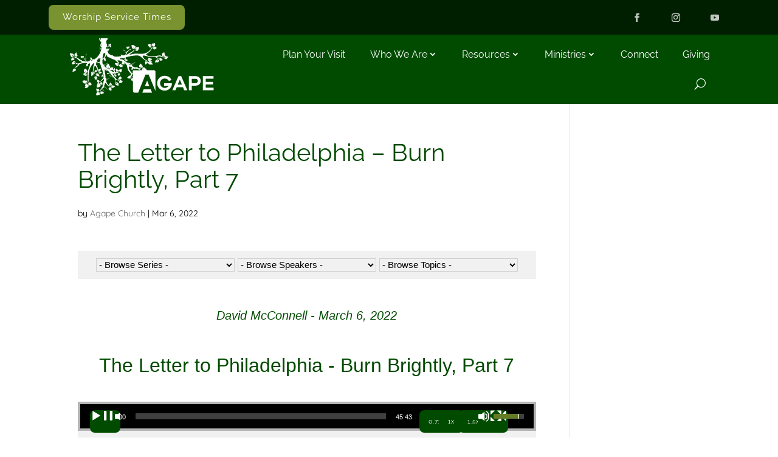

--- FILE ---
content_type: text/html; charset=UTF-8
request_url: https://agapepinson.com/message/the-letter-to-philadelphia-burn-brightly-part-7/
body_size: 33570
content:
<!DOCTYPE html>
<html lang="en-US">
<head>
	<meta charset="UTF-8" />
<meta http-equiv="X-UA-Compatible" content="IE=edge">
	<link rel="pingback" href="https://agapepinson.com/xmlrpc.php" />

	<script type="text/javascript">
		document.documentElement.className = 'js';
	</script>
	
	<link rel="preconnect" href="https://fonts.gstatic.com" crossorigin /><style id="et-builder-googlefonts-cached-inline">/* Original: https://fonts.googleapis.com/css?family=Raleway:100,200,300,regular,500,600,700,800,900,100italic,200italic,300italic,italic,500italic,600italic,700italic,800italic,900italic|Quicksand:300,regular,500,600,700&#038;subset=latin,latin-ext&#038;display=swap *//* User Agent: Mozilla/5.0 (Unknown; Linux x86_64) AppleWebKit/538.1 (KHTML, like Gecko) Safari/538.1 Daum/4.1 */@font-face {font-family: 'Quicksand';font-style: normal;font-weight: 300;font-display: swap;src: url(https://fonts.gstatic.com/s/quicksand/v37/6xK-dSZaM9iE8KbpRA_LJ3z8mH9BOJvgkKEo58i-xw.ttf) format('truetype');}@font-face {font-family: 'Quicksand';font-style: normal;font-weight: 400;font-display: swap;src: url(https://fonts.gstatic.com/s/quicksand/v37/6xK-dSZaM9iE8KbpRA_LJ3z8mH9BOJvgkP8o58i-xw.ttf) format('truetype');}@font-face {font-family: 'Quicksand';font-style: normal;font-weight: 500;font-display: swap;src: url(https://fonts.gstatic.com/s/quicksand/v37/6xK-dSZaM9iE8KbpRA_LJ3z8mH9BOJvgkM0o58i-xw.ttf) format('truetype');}@font-face {font-family: 'Quicksand';font-style: normal;font-weight: 600;font-display: swap;src: url(https://fonts.gstatic.com/s/quicksand/v37/6xK-dSZaM9iE8KbpRA_LJ3z8mH9BOJvgkCEv58i-xw.ttf) format('truetype');}@font-face {font-family: 'Quicksand';font-style: normal;font-weight: 700;font-display: swap;src: url(https://fonts.gstatic.com/s/quicksand/v37/6xK-dSZaM9iE8KbpRA_LJ3z8mH9BOJvgkBgv58i-xw.ttf) format('truetype');}@font-face {font-family: 'Raleway';font-style: italic;font-weight: 100;font-display: swap;src: url(https://fonts.gstatic.com/s/raleway/v37/1Pt_g8zYS_SKggPNyCgSQamb1W0lwk4S4WjNDr0fJQ.ttf) format('truetype');}@font-face {font-family: 'Raleway';font-style: italic;font-weight: 200;font-display: swap;src: url(https://fonts.gstatic.com/s/raleway/v37/1Pt_g8zYS_SKggPNyCgSQamb1W0lwk4S4ejMDr0fJQ.ttf) format('truetype');}@font-face {font-family: 'Raleway';font-style: italic;font-weight: 300;font-display: swap;src: url(https://fonts.gstatic.com/s/raleway/v37/1Pt_g8zYS_SKggPNyCgSQamb1W0lwk4S4TbMDr0fJQ.ttf) format('truetype');}@font-face {font-family: 'Raleway';font-style: italic;font-weight: 400;font-display: swap;src: url(https://fonts.gstatic.com/s/raleway/v37/1Pt_g8zYS_SKggPNyCgSQamb1W0lwk4S4WjMDr0fJQ.ttf) format('truetype');}@font-face {font-family: 'Raleway';font-style: italic;font-weight: 500;font-display: swap;src: url(https://fonts.gstatic.com/s/raleway/v37/1Pt_g8zYS_SKggPNyCgSQamb1W0lwk4S4VrMDr0fJQ.ttf) format('truetype');}@font-face {font-family: 'Raleway';font-style: italic;font-weight: 600;font-display: swap;src: url(https://fonts.gstatic.com/s/raleway/v37/1Pt_g8zYS_SKggPNyCgSQamb1W0lwk4S4bbLDr0fJQ.ttf) format('truetype');}@font-face {font-family: 'Raleway';font-style: italic;font-weight: 700;font-display: swap;src: url(https://fonts.gstatic.com/s/raleway/v37/1Pt_g8zYS_SKggPNyCgSQamb1W0lwk4S4Y_LDr0fJQ.ttf) format('truetype');}@font-face {font-family: 'Raleway';font-style: italic;font-weight: 800;font-display: swap;src: url(https://fonts.gstatic.com/s/raleway/v37/1Pt_g8zYS_SKggPNyCgSQamb1W0lwk4S4ejLDr0fJQ.ttf) format('truetype');}@font-face {font-family: 'Raleway';font-style: italic;font-weight: 900;font-display: swap;src: url(https://fonts.gstatic.com/s/raleway/v37/1Pt_g8zYS_SKggPNyCgSQamb1W0lwk4S4cHLDr0fJQ.ttf) format('truetype');}@font-face {font-family: 'Raleway';font-style: normal;font-weight: 100;font-display: swap;src: url(https://fonts.gstatic.com/s/raleway/v37/1Ptxg8zYS_SKggPN4iEgvnHyvveLxVvao7CGPrQ.ttf) format('truetype');}@font-face {font-family: 'Raleway';font-style: normal;font-weight: 200;font-display: swap;src: url(https://fonts.gstatic.com/s/raleway/v37/1Ptxg8zYS_SKggPN4iEgvnHyvveLxVtaorCGPrQ.ttf) format('truetype');}@font-face {font-family: 'Raleway';font-style: normal;font-weight: 300;font-display: swap;src: url(https://fonts.gstatic.com/s/raleway/v37/1Ptxg8zYS_SKggPN4iEgvnHyvveLxVuEorCGPrQ.ttf) format('truetype');}@font-face {font-family: 'Raleway';font-style: normal;font-weight: 400;font-display: swap;src: url(https://fonts.gstatic.com/s/raleway/v37/1Ptxg8zYS_SKggPN4iEgvnHyvveLxVvaorCGPrQ.ttf) format('truetype');}@font-face {font-family: 'Raleway';font-style: normal;font-weight: 500;font-display: swap;src: url(https://fonts.gstatic.com/s/raleway/v37/1Ptxg8zYS_SKggPN4iEgvnHyvveLxVvoorCGPrQ.ttf) format('truetype');}@font-face {font-family: 'Raleway';font-style: normal;font-weight: 600;font-display: swap;src: url(https://fonts.gstatic.com/s/raleway/v37/1Ptxg8zYS_SKggPN4iEgvnHyvveLxVsEpbCGPrQ.ttf) format('truetype');}@font-face {font-family: 'Raleway';font-style: normal;font-weight: 700;font-display: swap;src: url(https://fonts.gstatic.com/s/raleway/v37/1Ptxg8zYS_SKggPN4iEgvnHyvveLxVs9pbCGPrQ.ttf) format('truetype');}@font-face {font-family: 'Raleway';font-style: normal;font-weight: 800;font-display: swap;src: url(https://fonts.gstatic.com/s/raleway/v37/1Ptxg8zYS_SKggPN4iEgvnHyvveLxVtapbCGPrQ.ttf) format('truetype');}@font-face {font-family: 'Raleway';font-style: normal;font-weight: 900;font-display: swap;src: url(https://fonts.gstatic.com/s/raleway/v37/1Ptxg8zYS_SKggPN4iEgvnHyvveLxVtzpbCGPrQ.ttf) format('truetype');}/* User Agent: Mozilla/5.0 (Windows NT 6.1; WOW64; rv:27.0) Gecko/20100101 Firefox/27.0 */@font-face {font-family: 'Quicksand';font-style: normal;font-weight: 300;font-display: swap;src: url(https://fonts.gstatic.com/l/font?kit=6xK-dSZaM9iE8KbpRA_LJ3z8mH9BOJvgkKEo58i-xA&skey=c01f11fa5439d932&v=v37) format('woff');}@font-face {font-family: 'Quicksand';font-style: normal;font-weight: 400;font-display: swap;src: url(https://fonts.gstatic.com/l/font?kit=6xK-dSZaM9iE8KbpRA_LJ3z8mH9BOJvgkP8o58i-xA&skey=c01f11fa5439d932&v=v37) format('woff');}@font-face {font-family: 'Quicksand';font-style: normal;font-weight: 500;font-display: swap;src: url(https://fonts.gstatic.com/l/font?kit=6xK-dSZaM9iE8KbpRA_LJ3z8mH9BOJvgkM0o58i-xA&skey=c01f11fa5439d932&v=v37) format('woff');}@font-face {font-family: 'Quicksand';font-style: normal;font-weight: 600;font-display: swap;src: url(https://fonts.gstatic.com/l/font?kit=6xK-dSZaM9iE8KbpRA_LJ3z8mH9BOJvgkCEv58i-xA&skey=c01f11fa5439d932&v=v37) format('woff');}@font-face {font-family: 'Quicksand';font-style: normal;font-weight: 700;font-display: swap;src: url(https://fonts.gstatic.com/l/font?kit=6xK-dSZaM9iE8KbpRA_LJ3z8mH9BOJvgkBgv58i-xA&skey=c01f11fa5439d932&v=v37) format('woff');}@font-face {font-family: 'Raleway';font-style: italic;font-weight: 100;font-display: swap;src: url(https://fonts.gstatic.com/l/font?kit=1Pt_g8zYS_SKggPNyCgSQamb1W0lwk4S4WjNDr0fJg&skey=bf44ee29381a37b0&v=v37) format('woff');}@font-face {font-family: 'Raleway';font-style: italic;font-weight: 200;font-display: swap;src: url(https://fonts.gstatic.com/l/font?kit=1Pt_g8zYS_SKggPNyCgSQamb1W0lwk4S4ejMDr0fJg&skey=bf44ee29381a37b0&v=v37) format('woff');}@font-face {font-family: 'Raleway';font-style: italic;font-weight: 300;font-display: swap;src: url(https://fonts.gstatic.com/l/font?kit=1Pt_g8zYS_SKggPNyCgSQamb1W0lwk4S4TbMDr0fJg&skey=bf44ee29381a37b0&v=v37) format('woff');}@font-face {font-family: 'Raleway';font-style: italic;font-weight: 400;font-display: swap;src: url(https://fonts.gstatic.com/l/font?kit=1Pt_g8zYS_SKggPNyCgSQamb1W0lwk4S4WjMDr0fJg&skey=bf44ee29381a37b0&v=v37) format('woff');}@font-face {font-family: 'Raleway';font-style: italic;font-weight: 500;font-display: swap;src: url(https://fonts.gstatic.com/l/font?kit=1Pt_g8zYS_SKggPNyCgSQamb1W0lwk4S4VrMDr0fJg&skey=bf44ee29381a37b0&v=v37) format('woff');}@font-face {font-family: 'Raleway';font-style: italic;font-weight: 600;font-display: swap;src: url(https://fonts.gstatic.com/l/font?kit=1Pt_g8zYS_SKggPNyCgSQamb1W0lwk4S4bbLDr0fJg&skey=bf44ee29381a37b0&v=v37) format('woff');}@font-face {font-family: 'Raleway';font-style: italic;font-weight: 700;font-display: swap;src: url(https://fonts.gstatic.com/l/font?kit=1Pt_g8zYS_SKggPNyCgSQamb1W0lwk4S4Y_LDr0fJg&skey=bf44ee29381a37b0&v=v37) format('woff');}@font-face {font-family: 'Raleway';font-style: italic;font-weight: 800;font-display: swap;src: url(https://fonts.gstatic.com/l/font?kit=1Pt_g8zYS_SKggPNyCgSQamb1W0lwk4S4ejLDr0fJg&skey=bf44ee29381a37b0&v=v37) format('woff');}@font-face {font-family: 'Raleway';font-style: italic;font-weight: 900;font-display: swap;src: url(https://fonts.gstatic.com/l/font?kit=1Pt_g8zYS_SKggPNyCgSQamb1W0lwk4S4cHLDr0fJg&skey=bf44ee29381a37b0&v=v37) format('woff');}@font-face {font-family: 'Raleway';font-style: normal;font-weight: 100;font-display: swap;src: url(https://fonts.gstatic.com/l/font?kit=1Ptxg8zYS_SKggPN4iEgvnHyvveLxVvao7CGPrc&skey=30a27f2564731c64&v=v37) format('woff');}@font-face {font-family: 'Raleway';font-style: normal;font-weight: 200;font-display: swap;src: url(https://fonts.gstatic.com/l/font?kit=1Ptxg8zYS_SKggPN4iEgvnHyvveLxVtaorCGPrc&skey=30a27f2564731c64&v=v37) format('woff');}@font-face {font-family: 'Raleway';font-style: normal;font-weight: 300;font-display: swap;src: url(https://fonts.gstatic.com/l/font?kit=1Ptxg8zYS_SKggPN4iEgvnHyvveLxVuEorCGPrc&skey=30a27f2564731c64&v=v37) format('woff');}@font-face {font-family: 'Raleway';font-style: normal;font-weight: 400;font-display: swap;src: url(https://fonts.gstatic.com/l/font?kit=1Ptxg8zYS_SKggPN4iEgvnHyvveLxVvaorCGPrc&skey=30a27f2564731c64&v=v37) format('woff');}@font-face {font-family: 'Raleway';font-style: normal;font-weight: 500;font-display: swap;src: url(https://fonts.gstatic.com/l/font?kit=1Ptxg8zYS_SKggPN4iEgvnHyvveLxVvoorCGPrc&skey=30a27f2564731c64&v=v37) format('woff');}@font-face {font-family: 'Raleway';font-style: normal;font-weight: 600;font-display: swap;src: url(https://fonts.gstatic.com/l/font?kit=1Ptxg8zYS_SKggPN4iEgvnHyvveLxVsEpbCGPrc&skey=30a27f2564731c64&v=v37) format('woff');}@font-face {font-family: 'Raleway';font-style: normal;font-weight: 700;font-display: swap;src: url(https://fonts.gstatic.com/l/font?kit=1Ptxg8zYS_SKggPN4iEgvnHyvveLxVs9pbCGPrc&skey=30a27f2564731c64&v=v37) format('woff');}@font-face {font-family: 'Raleway';font-style: normal;font-weight: 800;font-display: swap;src: url(https://fonts.gstatic.com/l/font?kit=1Ptxg8zYS_SKggPN4iEgvnHyvveLxVtapbCGPrc&skey=30a27f2564731c64&v=v37) format('woff');}@font-face {font-family: 'Raleway';font-style: normal;font-weight: 900;font-display: swap;src: url(https://fonts.gstatic.com/l/font?kit=1Ptxg8zYS_SKggPN4iEgvnHyvveLxVtzpbCGPrc&skey=30a27f2564731c64&v=v37) format('woff');}/* User Agent: Mozilla/5.0 (Windows NT 6.3; rv:39.0) Gecko/20100101 Firefox/39.0 */@font-face {font-family: 'Quicksand';font-style: normal;font-weight: 300;font-display: swap;src: url(https://fonts.gstatic.com/s/quicksand/v37/6xK-dSZaM9iE8KbpRA_LJ3z8mH9BOJvgkKEo58i-wg.woff2) format('woff2');}@font-face {font-family: 'Quicksand';font-style: normal;font-weight: 400;font-display: swap;src: url(https://fonts.gstatic.com/s/quicksand/v37/6xK-dSZaM9iE8KbpRA_LJ3z8mH9BOJvgkP8o58i-wg.woff2) format('woff2');}@font-face {font-family: 'Quicksand';font-style: normal;font-weight: 500;font-display: swap;src: url(https://fonts.gstatic.com/s/quicksand/v37/6xK-dSZaM9iE8KbpRA_LJ3z8mH9BOJvgkM0o58i-wg.woff2) format('woff2');}@font-face {font-family: 'Quicksand';font-style: normal;font-weight: 600;font-display: swap;src: url(https://fonts.gstatic.com/s/quicksand/v37/6xK-dSZaM9iE8KbpRA_LJ3z8mH9BOJvgkCEv58i-wg.woff2) format('woff2');}@font-face {font-family: 'Quicksand';font-style: normal;font-weight: 700;font-display: swap;src: url(https://fonts.gstatic.com/s/quicksand/v37/6xK-dSZaM9iE8KbpRA_LJ3z8mH9BOJvgkBgv58i-wg.woff2) format('woff2');}@font-face {font-family: 'Raleway';font-style: italic;font-weight: 100;font-display: swap;src: url(https://fonts.gstatic.com/s/raleway/v37/1Pt_g8zYS_SKggPNyCgSQamb1W0lwk4S4WjNDr0fIA.woff2) format('woff2');}@font-face {font-family: 'Raleway';font-style: italic;font-weight: 200;font-display: swap;src: url(https://fonts.gstatic.com/s/raleway/v37/1Pt_g8zYS_SKggPNyCgSQamb1W0lwk4S4ejMDr0fIA.woff2) format('woff2');}@font-face {font-family: 'Raleway';font-style: italic;font-weight: 300;font-display: swap;src: url(https://fonts.gstatic.com/s/raleway/v37/1Pt_g8zYS_SKggPNyCgSQamb1W0lwk4S4TbMDr0fIA.woff2) format('woff2');}@font-face {font-family: 'Raleway';font-style: italic;font-weight: 400;font-display: swap;src: url(https://fonts.gstatic.com/s/raleway/v37/1Pt_g8zYS_SKggPNyCgSQamb1W0lwk4S4WjMDr0fIA.woff2) format('woff2');}@font-face {font-family: 'Raleway';font-style: italic;font-weight: 500;font-display: swap;src: url(https://fonts.gstatic.com/s/raleway/v37/1Pt_g8zYS_SKggPNyCgSQamb1W0lwk4S4VrMDr0fIA.woff2) format('woff2');}@font-face {font-family: 'Raleway';font-style: italic;font-weight: 600;font-display: swap;src: url(https://fonts.gstatic.com/s/raleway/v37/1Pt_g8zYS_SKggPNyCgSQamb1W0lwk4S4bbLDr0fIA.woff2) format('woff2');}@font-face {font-family: 'Raleway';font-style: italic;font-weight: 700;font-display: swap;src: url(https://fonts.gstatic.com/s/raleway/v37/1Pt_g8zYS_SKggPNyCgSQamb1W0lwk4S4Y_LDr0fIA.woff2) format('woff2');}@font-face {font-family: 'Raleway';font-style: italic;font-weight: 800;font-display: swap;src: url(https://fonts.gstatic.com/s/raleway/v37/1Pt_g8zYS_SKggPNyCgSQamb1W0lwk4S4ejLDr0fIA.woff2) format('woff2');}@font-face {font-family: 'Raleway';font-style: italic;font-weight: 900;font-display: swap;src: url(https://fonts.gstatic.com/s/raleway/v37/1Pt_g8zYS_SKggPNyCgSQamb1W0lwk4S4cHLDr0fIA.woff2) format('woff2');}@font-face {font-family: 'Raleway';font-style: normal;font-weight: 100;font-display: swap;src: url(https://fonts.gstatic.com/s/raleway/v37/1Ptxg8zYS_SKggPN4iEgvnHyvveLxVvao7CGPrE.woff2) format('woff2');}@font-face {font-family: 'Raleway';font-style: normal;font-weight: 200;font-display: swap;src: url(https://fonts.gstatic.com/s/raleway/v37/1Ptxg8zYS_SKggPN4iEgvnHyvveLxVtaorCGPrE.woff2) format('woff2');}@font-face {font-family: 'Raleway';font-style: normal;font-weight: 300;font-display: swap;src: url(https://fonts.gstatic.com/s/raleway/v37/1Ptxg8zYS_SKggPN4iEgvnHyvveLxVuEorCGPrE.woff2) format('woff2');}@font-face {font-family: 'Raleway';font-style: normal;font-weight: 400;font-display: swap;src: url(https://fonts.gstatic.com/s/raleway/v37/1Ptxg8zYS_SKggPN4iEgvnHyvveLxVvaorCGPrE.woff2) format('woff2');}@font-face {font-family: 'Raleway';font-style: normal;font-weight: 500;font-display: swap;src: url(https://fonts.gstatic.com/s/raleway/v37/1Ptxg8zYS_SKggPN4iEgvnHyvveLxVvoorCGPrE.woff2) format('woff2');}@font-face {font-family: 'Raleway';font-style: normal;font-weight: 600;font-display: swap;src: url(https://fonts.gstatic.com/s/raleway/v37/1Ptxg8zYS_SKggPN4iEgvnHyvveLxVsEpbCGPrE.woff2) format('woff2');}@font-face {font-family: 'Raleway';font-style: normal;font-weight: 700;font-display: swap;src: url(https://fonts.gstatic.com/s/raleway/v37/1Ptxg8zYS_SKggPN4iEgvnHyvveLxVs9pbCGPrE.woff2) format('woff2');}@font-face {font-family: 'Raleway';font-style: normal;font-weight: 800;font-display: swap;src: url(https://fonts.gstatic.com/s/raleway/v37/1Ptxg8zYS_SKggPN4iEgvnHyvveLxVtapbCGPrE.woff2) format('woff2');}@font-face {font-family: 'Raleway';font-style: normal;font-weight: 900;font-display: swap;src: url(https://fonts.gstatic.com/s/raleway/v37/1Ptxg8zYS_SKggPN4iEgvnHyvveLxVtzpbCGPrE.woff2) format('woff2');}</style><meta name='robots' content='index, follow, max-image-preview:large, max-snippet:-1, max-video-preview:-1' />
<style id="x_css">
:root .row--SiteHeader--primary .o-Logo img {
  width: 100%;
  min-width: 150px;
  max-width: 240px;
  height: auto;
}
:root .et_pb_row {
  display: flex;
  flex-wrap: wrap;
  flex-direction: row;
}
:root .row-col--w-auto > .et_pb_column.et_pb_column {
  width: auto !important;
}

</style><script type="text/javascript">
			let jqueryParams=[],jQuery=function(r){return jqueryParams=[...jqueryParams,r],jQuery},$=function(r){return jqueryParams=[...jqueryParams,r],$};window.jQuery=jQuery,window.$=jQuery;let customHeadScripts=!1;jQuery.fn=jQuery.prototype={},$.fn=jQuery.prototype={},jQuery.noConflict=function(r){if(window.jQuery)return jQuery=window.jQuery,$=window.jQuery,customHeadScripts=!0,jQuery.noConflict},jQuery.ready=function(r){jqueryParams=[...jqueryParams,r]},$.ready=function(r){jqueryParams=[...jqueryParams,r]},jQuery.load=function(r){jqueryParams=[...jqueryParams,r]},$.load=function(r){jqueryParams=[...jqueryParams,r]},jQuery.fn.ready=function(r){jqueryParams=[...jqueryParams,r]},$.fn.ready=function(r){jqueryParams=[...jqueryParams,r]};</script>
	<!-- This site is optimized with the Yoast SEO plugin v26.7 - https://yoast.com/wordpress/plugins/seo/ -->
	<title>The Letter to Philadelphia - Burn Brightly, Part 7 : Agape Church</title>
	<link rel="canonical" href="https://agapepinson.com/message/the-letter-to-philadelphia-burn-brightly-part-7/" />
	<meta property="og:locale" content="en_US" />
	<meta property="og:type" content="article" />
	<meta property="og:title" content="The Letter to Philadelphia - Burn Brightly, Part 7 : Agape Church" />
	<meta property="og:description" content="A message from the series &quot;Burn Brightly.&quot; Revelation 3:7-13 (ESV) | To the Church in Philadelphia | 7 “And to the angel of the church in Philadelphia write: ‘The words of the holy one, the true one, who has the key of David, who opens and no one will shut, who shuts and no one opens. 8 “‘I know your works. Behold, I have set before you an open door, which no one is able to shut. I know that you have but little power, and yet you have kept my word and have not denied my name. 9 Behold, I will make those of the synagogue of Satan who say that they are Jews and are not, but lie—behold, I will make them come and bow down before your feet, and they will learn that I have loved you. 10 Because you have kept my word about patient endurance, I will keep you from the hour of trial that is coming on the whole world, to try those who dwell on the earth. 11 I am coming soon. Hold fast what you have, so that no one may seize your crown. 12 The one who conquers, I will make him a pillar in the temple of my God. Never shall he go out of it, and I will write on him the name of my God, and the name of the city of my God, the new Jerusalem, which comes down from my God out of heaven, and my own new name. 13 He who has an ear, let him hear what the Spirit says to the churches.’" />
	<meta property="og:url" content="https://agapepinson.com/message/the-letter-to-philadelphia-burn-brightly-part-7/" />
	<meta property="og:site_name" content="Agape Church" />
	<meta property="article:publisher" content="https://www.facebook.com/agapepinson/" />
	<meta property="og:image" content="https://agapepinson.com/wp-content/uploads/2021/06/Agape-video-2019-Default.png" />
	<meta property="og:image:width" content="1000" />
	<meta property="og:image:height" content="562" />
	<meta property="og:image:type" content="image/png" />
	<meta name="twitter:card" content="summary_large_image" />
	<meta name="twitter:site" content="@agapepinson" />
	<script type="application/ld+json" class="yoast-schema-graph">{"@context":"https://schema.org","@graph":[{"@type":"WebPage","@id":"https://agapepinson.com/message/the-letter-to-philadelphia-burn-brightly-part-7/","url":"https://agapepinson.com/message/the-letter-to-philadelphia-burn-brightly-part-7/","name":"The Letter to Philadelphia - Burn Brightly, Part 7 : Agape Church","isPartOf":{"@id":"https://agapepinson.com/#website"},"datePublished":"2022-03-07T03:27:30+00:00","breadcrumb":{"@id":"https://agapepinson.com/message/the-letter-to-philadelphia-burn-brightly-part-7/#breadcrumb"},"inLanguage":"en-US","potentialAction":[{"@type":"ReadAction","target":["https://agapepinson.com/message/the-letter-to-philadelphia-burn-brightly-part-7/"]}]},{"@type":"BreadcrumbList","@id":"https://agapepinson.com/message/the-letter-to-philadelphia-burn-brightly-part-7/#breadcrumb","itemListElement":[{"@type":"ListItem","position":1,"name":"Home","item":"https://agapepinson.com/"},{"@type":"ListItem","position":2,"name":"Messages","item":"https://agapepinson.com/message/"},{"@type":"ListItem","position":3,"name":"The Letter to Philadelphia &#8211; Burn Brightly, Part 7"}]},{"@type":"WebSite","@id":"https://agapepinson.com/#website","url":"https://agapepinson.com/","name":"Agape Church","description":"A Christ-centered community in Pinson, Alabama","publisher":{"@id":"https://agapepinson.com/#organization"},"potentialAction":[{"@type":"SearchAction","target":{"@type":"EntryPoint","urlTemplate":"https://agapepinson.com/?s={search_term_string}"},"query-input":{"@type":"PropertyValueSpecification","valueRequired":true,"valueName":"search_term_string"}}],"inLanguage":"en-US"},{"@type":"Organization","@id":"https://agapepinson.com/#organization","name":"Agape Church","url":"https://agapepinson.com/","logo":{"@type":"ImageObject","inLanguage":"en-US","@id":"https://agapepinson.com/#/schema/logo/image/","url":"https://agapepinson.com/wp-content/uploads/2021/06/cropped-favicon.png","contentUrl":"https://agapepinson.com/wp-content/uploads/2021/06/cropped-favicon.png","width":512,"height":512,"caption":"Agape Church"},"image":{"@id":"https://agapepinson.com/#/schema/logo/image/"},"sameAs":["https://www.facebook.com/agapepinson/","https://x.com/agapepinson"]}]}</script>
	<!-- / Yoast SEO plugin. -->


<link rel='dns-prefetch' href='//js.churchcenter.com' />
<link rel='dns-prefetch' href='//use.fontawesome.com' />
<link rel="alternate" type="application/rss+xml" title="Agape Church &raquo; Feed" href="https://agapepinson.com/feed/" />
<link rel="alternate" type="application/rss+xml" title="Agape Church &raquo; Comments Feed" href="https://agapepinson.com/comments/feed/" />
<link rel="alternate" title="oEmbed (JSON)" type="application/json+oembed" href="https://agapepinson.com/wp-json/oembed/1.0/embed?url=https%3A%2F%2Fagapepinson.com%2Fmessage%2Fthe-letter-to-philadelphia-burn-brightly-part-7%2F" />
<link rel="alternate" title="oEmbed (XML)" type="text/xml+oembed" href="https://agapepinson.com/wp-json/oembed/1.0/embed?url=https%3A%2F%2Fagapepinson.com%2Fmessage%2Fthe-letter-to-philadelphia-burn-brightly-part-7%2F&#038;format=xml" />
<meta content="Divi Child Theme - Agape v.1.1.4" name="generator"/><link rel='stylesheet' id='SeriesEngineFrontendStyles-css' href='https://agapepinson.com/wp-content/plugins/seriesengine_plugin/css/se_styles.css?ver=6.9' type='text/css' media='all' />
<link rel='stylesheet' id='mediaelement-css' href='https://agapepinson.com/wp-includes/js/mediaelement/mediaelementplayer-legacy.min.css?ver=4.2.17' type='text/css' media='all' />
<link rel='stylesheet' id='wp-mediaelement-css' href='https://agapepinson.com/wp-includes/js/mediaelement/wp-mediaelement.min.css?ver=6.9' type='text/css' media='all' />
<link rel='stylesheet' id='seriesenginefontawesome-css' href='https://agapepinson.com/wp-content/plugins/seriesengine_plugin/css/font-awesome/css/font-awesome.min.css?ver=6.9' type='text/css' media='all' />
<style id='wp-block-library-inline-css' type='text/css'>
:root{--wp-block-synced-color:#7a00df;--wp-block-synced-color--rgb:122,0,223;--wp-bound-block-color:var(--wp-block-synced-color);--wp-editor-canvas-background:#ddd;--wp-admin-theme-color:#007cba;--wp-admin-theme-color--rgb:0,124,186;--wp-admin-theme-color-darker-10:#006ba1;--wp-admin-theme-color-darker-10--rgb:0,107,160.5;--wp-admin-theme-color-darker-20:#005a87;--wp-admin-theme-color-darker-20--rgb:0,90,135;--wp-admin-border-width-focus:2px}@media (min-resolution:192dpi){:root{--wp-admin-border-width-focus:1.5px}}.wp-element-button{cursor:pointer}:root .has-very-light-gray-background-color{background-color:#eee}:root .has-very-dark-gray-background-color{background-color:#313131}:root .has-very-light-gray-color{color:#eee}:root .has-very-dark-gray-color{color:#313131}:root .has-vivid-green-cyan-to-vivid-cyan-blue-gradient-background{background:linear-gradient(135deg,#00d084,#0693e3)}:root .has-purple-crush-gradient-background{background:linear-gradient(135deg,#34e2e4,#4721fb 50%,#ab1dfe)}:root .has-hazy-dawn-gradient-background{background:linear-gradient(135deg,#faaca8,#dad0ec)}:root .has-subdued-olive-gradient-background{background:linear-gradient(135deg,#fafae1,#67a671)}:root .has-atomic-cream-gradient-background{background:linear-gradient(135deg,#fdd79a,#004a59)}:root .has-nightshade-gradient-background{background:linear-gradient(135deg,#330968,#31cdcf)}:root .has-midnight-gradient-background{background:linear-gradient(135deg,#020381,#2874fc)}:root{--wp--preset--font-size--normal:16px;--wp--preset--font-size--huge:42px}.has-regular-font-size{font-size:1em}.has-larger-font-size{font-size:2.625em}.has-normal-font-size{font-size:var(--wp--preset--font-size--normal)}.has-huge-font-size{font-size:var(--wp--preset--font-size--huge)}.has-text-align-center{text-align:center}.has-text-align-left{text-align:left}.has-text-align-right{text-align:right}.has-fit-text{white-space:nowrap!important}#end-resizable-editor-section{display:none}.aligncenter{clear:both}.items-justified-left{justify-content:flex-start}.items-justified-center{justify-content:center}.items-justified-right{justify-content:flex-end}.items-justified-space-between{justify-content:space-between}.screen-reader-text{border:0;clip-path:inset(50%);height:1px;margin:-1px;overflow:hidden;padding:0;position:absolute;width:1px;word-wrap:normal!important}.screen-reader-text:focus{background-color:#ddd;clip-path:none;color:#444;display:block;font-size:1em;height:auto;left:5px;line-height:normal;padding:15px 23px 14px;text-decoration:none;top:5px;width:auto;z-index:100000}html :where(.has-border-color){border-style:solid}html :where([style*=border-top-color]){border-top-style:solid}html :where([style*=border-right-color]){border-right-style:solid}html :where([style*=border-bottom-color]){border-bottom-style:solid}html :where([style*=border-left-color]){border-left-style:solid}html :where([style*=border-width]){border-style:solid}html :where([style*=border-top-width]){border-top-style:solid}html :where([style*=border-right-width]){border-right-style:solid}html :where([style*=border-bottom-width]){border-bottom-style:solid}html :where([style*=border-left-width]){border-left-style:solid}html :where(img[class*=wp-image-]){height:auto;max-width:100%}:where(figure){margin:0 0 1em}html :where(.is-position-sticky){--wp-admin--admin-bar--position-offset:var(--wp-admin--admin-bar--height,0px)}@media screen and (max-width:600px){html :where(.is-position-sticky){--wp-admin--admin-bar--position-offset:0px}}

/*# sourceURL=wp-block-library-inline-css */
</style><style id='global-styles-inline-css' type='text/css'>
:root{--wp--preset--aspect-ratio--square: 1;--wp--preset--aspect-ratio--4-3: 4/3;--wp--preset--aspect-ratio--3-4: 3/4;--wp--preset--aspect-ratio--3-2: 3/2;--wp--preset--aspect-ratio--2-3: 2/3;--wp--preset--aspect-ratio--16-9: 16/9;--wp--preset--aspect-ratio--9-16: 9/16;--wp--preset--color--black: #000000;--wp--preset--color--cyan-bluish-gray: #abb8c3;--wp--preset--color--white: #ffffff;--wp--preset--color--pale-pink: #f78da7;--wp--preset--color--vivid-red: #cf2e2e;--wp--preset--color--luminous-vivid-orange: #ff6900;--wp--preset--color--luminous-vivid-amber: #fcb900;--wp--preset--color--light-green-cyan: #7bdcb5;--wp--preset--color--vivid-green-cyan: #00d084;--wp--preset--color--pale-cyan-blue: #8ed1fc;--wp--preset--color--vivid-cyan-blue: #0693e3;--wp--preset--color--vivid-purple: #9b51e0;--wp--preset--gradient--vivid-cyan-blue-to-vivid-purple: linear-gradient(135deg,rgb(6,147,227) 0%,rgb(155,81,224) 100%);--wp--preset--gradient--light-green-cyan-to-vivid-green-cyan: linear-gradient(135deg,rgb(122,220,180) 0%,rgb(0,208,130) 100%);--wp--preset--gradient--luminous-vivid-amber-to-luminous-vivid-orange: linear-gradient(135deg,rgb(252,185,0) 0%,rgb(255,105,0) 100%);--wp--preset--gradient--luminous-vivid-orange-to-vivid-red: linear-gradient(135deg,rgb(255,105,0) 0%,rgb(207,46,46) 100%);--wp--preset--gradient--very-light-gray-to-cyan-bluish-gray: linear-gradient(135deg,rgb(238,238,238) 0%,rgb(169,184,195) 100%);--wp--preset--gradient--cool-to-warm-spectrum: linear-gradient(135deg,rgb(74,234,220) 0%,rgb(151,120,209) 20%,rgb(207,42,186) 40%,rgb(238,44,130) 60%,rgb(251,105,98) 80%,rgb(254,248,76) 100%);--wp--preset--gradient--blush-light-purple: linear-gradient(135deg,rgb(255,206,236) 0%,rgb(152,150,240) 100%);--wp--preset--gradient--blush-bordeaux: linear-gradient(135deg,rgb(254,205,165) 0%,rgb(254,45,45) 50%,rgb(107,0,62) 100%);--wp--preset--gradient--luminous-dusk: linear-gradient(135deg,rgb(255,203,112) 0%,rgb(199,81,192) 50%,rgb(65,88,208) 100%);--wp--preset--gradient--pale-ocean: linear-gradient(135deg,rgb(255,245,203) 0%,rgb(182,227,212) 50%,rgb(51,167,181) 100%);--wp--preset--gradient--electric-grass: linear-gradient(135deg,rgb(202,248,128) 0%,rgb(113,206,126) 100%);--wp--preset--gradient--midnight: linear-gradient(135deg,rgb(2,3,129) 0%,rgb(40,116,252) 100%);--wp--preset--font-size--small: 13px;--wp--preset--font-size--medium: 20px;--wp--preset--font-size--large: 36px;--wp--preset--font-size--x-large: 42px;--wp--preset--spacing--20: 0.44rem;--wp--preset--spacing--30: 0.67rem;--wp--preset--spacing--40: 1rem;--wp--preset--spacing--50: 1.5rem;--wp--preset--spacing--60: 2.25rem;--wp--preset--spacing--70: 3.38rem;--wp--preset--spacing--80: 5.06rem;--wp--preset--shadow--natural: 6px 6px 9px rgba(0, 0, 0, 0.2);--wp--preset--shadow--deep: 12px 12px 50px rgba(0, 0, 0, 0.4);--wp--preset--shadow--sharp: 6px 6px 0px rgba(0, 0, 0, 0.2);--wp--preset--shadow--outlined: 6px 6px 0px -3px rgb(255, 255, 255), 6px 6px rgb(0, 0, 0);--wp--preset--shadow--crisp: 6px 6px 0px rgb(0, 0, 0);}:root { --wp--style--global--content-size: 823px;--wp--style--global--wide-size: 1080px; }:where(body) { margin: 0; }.wp-site-blocks > .alignleft { float: left; margin-right: 2em; }.wp-site-blocks > .alignright { float: right; margin-left: 2em; }.wp-site-blocks > .aligncenter { justify-content: center; margin-left: auto; margin-right: auto; }:where(.is-layout-flex){gap: 0.5em;}:where(.is-layout-grid){gap: 0.5em;}.is-layout-flow > .alignleft{float: left;margin-inline-start: 0;margin-inline-end: 2em;}.is-layout-flow > .alignright{float: right;margin-inline-start: 2em;margin-inline-end: 0;}.is-layout-flow > .aligncenter{margin-left: auto !important;margin-right: auto !important;}.is-layout-constrained > .alignleft{float: left;margin-inline-start: 0;margin-inline-end: 2em;}.is-layout-constrained > .alignright{float: right;margin-inline-start: 2em;margin-inline-end: 0;}.is-layout-constrained > .aligncenter{margin-left: auto !important;margin-right: auto !important;}.is-layout-constrained > :where(:not(.alignleft):not(.alignright):not(.alignfull)){max-width: var(--wp--style--global--content-size);margin-left: auto !important;margin-right: auto !important;}.is-layout-constrained > .alignwide{max-width: var(--wp--style--global--wide-size);}body .is-layout-flex{display: flex;}.is-layout-flex{flex-wrap: wrap;align-items: center;}.is-layout-flex > :is(*, div){margin: 0;}body .is-layout-grid{display: grid;}.is-layout-grid > :is(*, div){margin: 0;}body{padding-top: 0px;padding-right: 0px;padding-bottom: 0px;padding-left: 0px;}:root :where(.wp-element-button, .wp-block-button__link){background-color: #32373c;border-width: 0;color: #fff;font-family: inherit;font-size: inherit;font-style: inherit;font-weight: inherit;letter-spacing: inherit;line-height: inherit;padding-top: calc(0.667em + 2px);padding-right: calc(1.333em + 2px);padding-bottom: calc(0.667em + 2px);padding-left: calc(1.333em + 2px);text-decoration: none;text-transform: inherit;}.has-black-color{color: var(--wp--preset--color--black) !important;}.has-cyan-bluish-gray-color{color: var(--wp--preset--color--cyan-bluish-gray) !important;}.has-white-color{color: var(--wp--preset--color--white) !important;}.has-pale-pink-color{color: var(--wp--preset--color--pale-pink) !important;}.has-vivid-red-color{color: var(--wp--preset--color--vivid-red) !important;}.has-luminous-vivid-orange-color{color: var(--wp--preset--color--luminous-vivid-orange) !important;}.has-luminous-vivid-amber-color{color: var(--wp--preset--color--luminous-vivid-amber) !important;}.has-light-green-cyan-color{color: var(--wp--preset--color--light-green-cyan) !important;}.has-vivid-green-cyan-color{color: var(--wp--preset--color--vivid-green-cyan) !important;}.has-pale-cyan-blue-color{color: var(--wp--preset--color--pale-cyan-blue) !important;}.has-vivid-cyan-blue-color{color: var(--wp--preset--color--vivid-cyan-blue) !important;}.has-vivid-purple-color{color: var(--wp--preset--color--vivid-purple) !important;}.has-black-background-color{background-color: var(--wp--preset--color--black) !important;}.has-cyan-bluish-gray-background-color{background-color: var(--wp--preset--color--cyan-bluish-gray) !important;}.has-white-background-color{background-color: var(--wp--preset--color--white) !important;}.has-pale-pink-background-color{background-color: var(--wp--preset--color--pale-pink) !important;}.has-vivid-red-background-color{background-color: var(--wp--preset--color--vivid-red) !important;}.has-luminous-vivid-orange-background-color{background-color: var(--wp--preset--color--luminous-vivid-orange) !important;}.has-luminous-vivid-amber-background-color{background-color: var(--wp--preset--color--luminous-vivid-amber) !important;}.has-light-green-cyan-background-color{background-color: var(--wp--preset--color--light-green-cyan) !important;}.has-vivid-green-cyan-background-color{background-color: var(--wp--preset--color--vivid-green-cyan) !important;}.has-pale-cyan-blue-background-color{background-color: var(--wp--preset--color--pale-cyan-blue) !important;}.has-vivid-cyan-blue-background-color{background-color: var(--wp--preset--color--vivid-cyan-blue) !important;}.has-vivid-purple-background-color{background-color: var(--wp--preset--color--vivid-purple) !important;}.has-black-border-color{border-color: var(--wp--preset--color--black) !important;}.has-cyan-bluish-gray-border-color{border-color: var(--wp--preset--color--cyan-bluish-gray) !important;}.has-white-border-color{border-color: var(--wp--preset--color--white) !important;}.has-pale-pink-border-color{border-color: var(--wp--preset--color--pale-pink) !important;}.has-vivid-red-border-color{border-color: var(--wp--preset--color--vivid-red) !important;}.has-luminous-vivid-orange-border-color{border-color: var(--wp--preset--color--luminous-vivid-orange) !important;}.has-luminous-vivid-amber-border-color{border-color: var(--wp--preset--color--luminous-vivid-amber) !important;}.has-light-green-cyan-border-color{border-color: var(--wp--preset--color--light-green-cyan) !important;}.has-vivid-green-cyan-border-color{border-color: var(--wp--preset--color--vivid-green-cyan) !important;}.has-pale-cyan-blue-border-color{border-color: var(--wp--preset--color--pale-cyan-blue) !important;}.has-vivid-cyan-blue-border-color{border-color: var(--wp--preset--color--vivid-cyan-blue) !important;}.has-vivid-purple-border-color{border-color: var(--wp--preset--color--vivid-purple) !important;}.has-vivid-cyan-blue-to-vivid-purple-gradient-background{background: var(--wp--preset--gradient--vivid-cyan-blue-to-vivid-purple) !important;}.has-light-green-cyan-to-vivid-green-cyan-gradient-background{background: var(--wp--preset--gradient--light-green-cyan-to-vivid-green-cyan) !important;}.has-luminous-vivid-amber-to-luminous-vivid-orange-gradient-background{background: var(--wp--preset--gradient--luminous-vivid-amber-to-luminous-vivid-orange) !important;}.has-luminous-vivid-orange-to-vivid-red-gradient-background{background: var(--wp--preset--gradient--luminous-vivid-orange-to-vivid-red) !important;}.has-very-light-gray-to-cyan-bluish-gray-gradient-background{background: var(--wp--preset--gradient--very-light-gray-to-cyan-bluish-gray) !important;}.has-cool-to-warm-spectrum-gradient-background{background: var(--wp--preset--gradient--cool-to-warm-spectrum) !important;}.has-blush-light-purple-gradient-background{background: var(--wp--preset--gradient--blush-light-purple) !important;}.has-blush-bordeaux-gradient-background{background: var(--wp--preset--gradient--blush-bordeaux) !important;}.has-luminous-dusk-gradient-background{background: var(--wp--preset--gradient--luminous-dusk) !important;}.has-pale-ocean-gradient-background{background: var(--wp--preset--gradient--pale-ocean) !important;}.has-electric-grass-gradient-background{background: var(--wp--preset--gradient--electric-grass) !important;}.has-midnight-gradient-background{background: var(--wp--preset--gradient--midnight) !important;}.has-small-font-size{font-size: var(--wp--preset--font-size--small) !important;}.has-medium-font-size{font-size: var(--wp--preset--font-size--medium) !important;}.has-large-font-size{font-size: var(--wp--preset--font-size--large) !important;}.has-x-large-font-size{font-size: var(--wp--preset--font-size--x-large) !important;}
/*# sourceURL=global-styles-inline-css */
</style>

<link rel='stylesheet' id='divi-classed-css' href='https://agapepinson.com/wp-content/plugins/divi-classed//assets/css/divi-classed.css?ver=1.0.1' type='text/css' media='all' />
<style id='divi-style-parent-inline-inline-css' type='text/css'>
/*!
Theme Name: Divi
Theme URI: http://www.elegantthemes.com/gallery/divi/
Version: 4.27.5
Description: Smart. Flexible. Beautiful. Divi is the most powerful theme in our collection.
Author: Elegant Themes
Author URI: http://www.elegantthemes.com
License: GNU General Public License v2
License URI: http://www.gnu.org/licenses/gpl-2.0.html
*/

a,abbr,acronym,address,applet,b,big,blockquote,body,center,cite,code,dd,del,dfn,div,dl,dt,em,fieldset,font,form,h1,h2,h3,h4,h5,h6,html,i,iframe,img,ins,kbd,label,legend,li,object,ol,p,pre,q,s,samp,small,span,strike,strong,sub,sup,tt,u,ul,var{margin:0;padding:0;border:0;outline:0;font-size:100%;-ms-text-size-adjust:100%;-webkit-text-size-adjust:100%;vertical-align:baseline;background:transparent}body{line-height:1}ol,ul{list-style:none}blockquote,q{quotes:none}blockquote:after,blockquote:before,q:after,q:before{content:"";content:none}blockquote{margin:20px 0 30px;border-left:5px solid;padding-left:20px}:focus{outline:0}del{text-decoration:line-through}pre{overflow:auto;padding:10px}figure{margin:0}table{border-collapse:collapse;border-spacing:0}article,aside,footer,header,hgroup,nav,section{display:block}body{font-family:Open Sans,Arial,sans-serif;font-size:14px;color:#666;background-color:#fff;line-height:1.7em;font-weight:500;-webkit-font-smoothing:antialiased;-moz-osx-font-smoothing:grayscale}body.page-template-page-template-blank-php #page-container{padding-top:0!important}body.et_cover_background{background-size:cover!important;background-position:top!important;background-repeat:no-repeat!important;background-attachment:fixed}a{color:#2ea3f2}a,a:hover{text-decoration:none}p{padding-bottom:1em}p:not(.has-background):last-of-type{padding-bottom:0}p.et_normal_padding{padding-bottom:1em}strong{font-weight:700}cite,em,i{font-style:italic}code,pre{font-family:Courier New,monospace;margin-bottom:10px}ins{text-decoration:none}sub,sup{height:0;line-height:1;position:relative;vertical-align:baseline}sup{bottom:.8em}sub{top:.3em}dl{margin:0 0 1.5em}dl dt{font-weight:700}dd{margin-left:1.5em}blockquote p{padding-bottom:0}embed,iframe,object,video{max-width:100%}h1,h2,h3,h4,h5,h6{color:#333;padding-bottom:10px;line-height:1em;font-weight:500}h1 a,h2 a,h3 a,h4 a,h5 a,h6 a{color:inherit}h1{font-size:30px}h2{font-size:26px}h3{font-size:22px}h4{font-size:18px}h5{font-size:16px}h6{font-size:14px}input{-webkit-appearance:none}input[type=checkbox]{-webkit-appearance:checkbox}input[type=radio]{-webkit-appearance:radio}input.text,input.title,input[type=email],input[type=password],input[type=tel],input[type=text],select,textarea{background-color:#fff;border:1px solid #bbb;padding:2px;color:#4e4e4e}input.text:focus,input.title:focus,input[type=text]:focus,select:focus,textarea:focus{border-color:#2d3940;color:#3e3e3e}input.text,input.title,input[type=text],select,textarea{margin:0}textarea{padding:4px}button,input,select,textarea{font-family:inherit}img{max-width:100%;height:auto}.clear{clear:both}br.clear{margin:0;padding:0}.pagination{clear:both}#et_search_icon:hover,.et-social-icon a:hover,.et_password_protected_form .et_submit_button,.form-submit .et_pb_buttontton.alt.disabled,.nav-single a,.posted_in a{color:#2ea3f2}.et-search-form,blockquote{border-color:#2ea3f2}#main-content{background-color:#fff}.container{width:80%;max-width:1080px;margin:auto;position:relative}body:not(.et-tb) #main-content .container,body:not(.et-tb-has-header) #main-content .container{padding-top:58px}.et_full_width_page #main-content .container:before{display:none}.main_title{margin-bottom:20px}.et_password_protected_form .et_submit_button:hover,.form-submit .et_pb_button:hover{background:rgba(0,0,0,.05)}.et_button_icon_visible .et_pb_button{padding-right:2em;padding-left:.7em}.et_button_icon_visible .et_pb_button:after{opacity:1;margin-left:0}.et_button_left .et_pb_button:hover:after{left:.15em}.et_button_left .et_pb_button:after{margin-left:0;left:1em}.et_button_icon_visible.et_button_left .et_pb_button,.et_button_left .et_pb_button:hover,.et_button_left .et_pb_module .et_pb_button:hover{padding-left:2em;padding-right:.7em}.et_button_icon_visible.et_button_left .et_pb_button:after,.et_button_left .et_pb_button:hover:after{left:.15em}.et_password_protected_form .et_submit_button:hover,.form-submit .et_pb_button:hover{padding:.3em 1em}.et_button_no_icon .et_pb_button:after{display:none}.et_button_no_icon.et_button_icon_visible.et_button_left .et_pb_button,.et_button_no_icon.et_button_left .et_pb_button:hover,.et_button_no_icon .et_pb_button,.et_button_no_icon .et_pb_button:hover{padding:.3em 1em!important}.et_button_custom_icon .et_pb_button:after{line-height:1.7em}.et_button_custom_icon.et_button_icon_visible .et_pb_button:after,.et_button_custom_icon .et_pb_button:hover:after{margin-left:.3em}#left-area .post_format-post-format-gallery .wp-block-gallery:first-of-type{padding:0;margin-bottom:-16px}.entry-content table:not(.variations){border:1px solid #eee;margin:0 0 15px;text-align:left;width:100%}.entry-content thead th,.entry-content tr th{color:#555;font-weight:700;padding:9px 24px}.entry-content tr td{border-top:1px solid #eee;padding:6px 24px}#left-area ul,.entry-content ul,.et-l--body ul,.et-l--footer ul,.et-l--header ul{list-style-type:disc;padding:0 0 23px 1em;line-height:26px}#left-area ol,.entry-content ol,.et-l--body ol,.et-l--footer ol,.et-l--header ol{list-style-type:decimal;list-style-position:inside;padding:0 0 23px;line-height:26px}#left-area ul li ul,.entry-content ul li ol{padding:2px 0 2px 20px}#left-area ol li ul,.entry-content ol li ol,.et-l--body ol li ol,.et-l--footer ol li ol,.et-l--header ol li ol{padding:2px 0 2px 35px}#left-area ul.wp-block-gallery{display:-webkit-box;display:-ms-flexbox;display:flex;-ms-flex-wrap:wrap;flex-wrap:wrap;list-style-type:none;padding:0}#left-area ul.products{padding:0!important;line-height:1.7!important;list-style:none!important}.gallery-item a{display:block}.gallery-caption,.gallery-item a{width:90%}#wpadminbar{z-index:100001}#left-area .post-meta{font-size:14px;padding-bottom:15px}#left-area .post-meta a{text-decoration:none;color:#666}#left-area .et_featured_image{padding-bottom:7px}.single .post{padding-bottom:25px}body.single .et_audio_content{margin-bottom:-6px}.nav-single a{text-decoration:none;color:#2ea3f2;font-size:14px;font-weight:400}.nav-previous{float:left}.nav-next{float:right}.et_password_protected_form p input{background-color:#eee;border:none!important;width:100%!important;border-radius:0!important;font-size:14px;color:#999!important;padding:16px!important;-webkit-box-sizing:border-box;box-sizing:border-box}.et_password_protected_form label{display:none}.et_password_protected_form .et_submit_button{font-family:inherit;display:block;float:right;margin:8px auto 0;cursor:pointer}.post-password-required p.nocomments.container{max-width:100%}.post-password-required p.nocomments.container:before{display:none}.aligncenter,div.post .new-post .aligncenter{display:block;margin-left:auto;margin-right:auto}.wp-caption{border:1px solid #ddd;text-align:center;background-color:#f3f3f3;margin-bottom:10px;max-width:96%;padding:8px}.wp-caption.alignleft{margin:0 30px 20px 0}.wp-caption.alignright{margin:0 0 20px 30px}.wp-caption img{margin:0;padding:0;border:0}.wp-caption p.wp-caption-text{font-size:12px;padding:0 4px 5px;margin:0}.alignright{float:right}.alignleft{float:left}img.alignleft{display:inline;float:left;margin-right:15px}img.alignright{display:inline;float:right;margin-left:15px}.page.et_pb_pagebuilder_layout #main-content{background-color:transparent}body #main-content .et_builder_inner_content>h1,body #main-content .et_builder_inner_content>h2,body #main-content .et_builder_inner_content>h3,body #main-content .et_builder_inner_content>h4,body #main-content .et_builder_inner_content>h5,body #main-content .et_builder_inner_content>h6{line-height:1.4em}body #main-content .et_builder_inner_content>p{line-height:1.7em}.wp-block-pullquote{margin:20px 0 30px}.wp-block-pullquote.has-background blockquote{border-left:none}.wp-block-group.has-background{padding:1.5em 1.5em .5em}@media (min-width:981px){#left-area{width:79.125%;padding-bottom:23px}#main-content .container:before{content:"";position:absolute;top:0;height:100%;width:1px;background-color:#e2e2e2}.et_full_width_page #left-area,.et_no_sidebar #left-area{float:none;width:100%!important}.et_full_width_page #left-area{padding-bottom:0}.et_no_sidebar #main-content .container:before{display:none}}@media (max-width:980px){#page-container{padding-top:80px}.et-tb #page-container,.et-tb-has-header #page-container{padding-top:0!important}#left-area,#sidebar{width:100%!important}#main-content .container:before{display:none!important}.et_full_width_page .et_gallery_item:nth-child(4n+1){clear:none}}@media print{#page-container{padding-top:0!important}}#wp-admin-bar-et-use-visual-builder a:before{font-family:ETmodules!important;content:"\e625";font-size:30px!important;width:28px;margin-top:-3px;color:#974df3!important}#wp-admin-bar-et-use-visual-builder:hover a:before{color:#fff!important}#wp-admin-bar-et-use-visual-builder:hover a,#wp-admin-bar-et-use-visual-builder a:hover{transition:background-color .5s ease;-webkit-transition:background-color .5s ease;-moz-transition:background-color .5s ease;background-color:#7e3bd0!important;color:#fff!important}* html .clearfix,:first-child+html .clearfix{zoom:1}.iphone .et_pb_section_video_bg video::-webkit-media-controls-start-playback-button{display:none!important;-webkit-appearance:none}.et_mobile_device .et_pb_section_parallax .et_pb_parallax_css{background-attachment:scroll}.et-social-facebook a.icon:before{content:"\e093"}.et-social-twitter a.icon:before{content:"\e094"}.et-social-google-plus a.icon:before{content:"\e096"}.et-social-instagram a.icon:before{content:"\e09a"}.et-social-rss a.icon:before{content:"\e09e"}.ai1ec-single-event:after{content:" ";display:table;clear:both}.evcal_event_details .evcal_evdata_cell .eventon_details_shading_bot.eventon_details_shading_bot{z-index:3}.wp-block-divi-layout{margin-bottom:1em}*{-webkit-box-sizing:border-box;box-sizing:border-box}#et-info-email:before,#et-info-phone:before,#et_search_icon:before,.comment-reply-link:after,.et-cart-info span:before,.et-pb-arrow-next:before,.et-pb-arrow-prev:before,.et-social-icon a:before,.et_audio_container .mejs-playpause-button button:before,.et_audio_container .mejs-volume-button button:before,.et_overlay:before,.et_password_protected_form .et_submit_button:after,.et_pb_button:after,.et_pb_contact_reset:after,.et_pb_contact_submit:after,.et_pb_font_icon:before,.et_pb_newsletter_button:after,.et_pb_pricing_table_button:after,.et_pb_promo_button:after,.et_pb_testimonial:before,.et_pb_toggle_title:before,.form-submit .et_pb_button:after,.mobile_menu_bar:before,a.et_pb_more_button:after{font-family:ETmodules!important;speak:none;font-style:normal;font-weight:400;-webkit-font-feature-settings:normal;font-feature-settings:normal;font-variant:normal;text-transform:none;line-height:1;-webkit-font-smoothing:antialiased;-moz-osx-font-smoothing:grayscale;text-shadow:0 0;direction:ltr}.et-pb-icon,.et_pb_custom_button_icon.et_pb_button:after,.et_pb_login .et_pb_custom_button_icon.et_pb_button:after,.et_pb_woo_custom_button_icon .button.et_pb_custom_button_icon.et_pb_button:after,.et_pb_woo_custom_button_icon .button.et_pb_custom_button_icon.et_pb_button:hover:after{content:attr(data-icon)}.et-pb-icon{font-family:ETmodules;speak:none;font-weight:400;-webkit-font-feature-settings:normal;font-feature-settings:normal;font-variant:normal;text-transform:none;line-height:1;-webkit-font-smoothing:antialiased;font-size:96px;font-style:normal;display:inline-block;-webkit-box-sizing:border-box;box-sizing:border-box;direction:ltr}#et-ajax-saving{display:none;-webkit-transition:background .3s,-webkit-box-shadow .3s;transition:background .3s,-webkit-box-shadow .3s;transition:background .3s,box-shadow .3s;transition:background .3s,box-shadow .3s,-webkit-box-shadow .3s;-webkit-box-shadow:rgba(0,139,219,.247059) 0 0 60px;box-shadow:0 0 60px rgba(0,139,219,.247059);position:fixed;top:50%;left:50%;width:50px;height:50px;background:#fff;border-radius:50px;margin:-25px 0 0 -25px;z-index:999999;text-align:center}#et-ajax-saving img{margin:9px}.et-safe-mode-indicator,.et-safe-mode-indicator:focus,.et-safe-mode-indicator:hover{-webkit-box-shadow:0 5px 10px rgba(41,196,169,.15);box-shadow:0 5px 10px rgba(41,196,169,.15);background:#29c4a9;color:#fff;font-size:14px;font-weight:600;padding:12px;line-height:16px;border-radius:3px;position:fixed;bottom:30px;right:30px;z-index:999999;text-decoration:none;font-family:Open Sans,sans-serif;-webkit-font-smoothing:antialiased;-moz-osx-font-smoothing:grayscale}.et_pb_button{font-size:20px;font-weight:500;padding:.3em 1em;line-height:1.7em!important;background-color:transparent;background-size:cover;background-position:50%;background-repeat:no-repeat;border:2px solid;border-radius:3px;-webkit-transition-duration:.2s;transition-duration:.2s;-webkit-transition-property:all!important;transition-property:all!important}.et_pb_button,.et_pb_button_inner{position:relative}.et_pb_button:hover,.et_pb_module .et_pb_button:hover{border:2px solid transparent;padding:.3em 2em .3em .7em}.et_pb_button:hover{background-color:hsla(0,0%,100%,.2)}.et_pb_bg_layout_light.et_pb_button:hover,.et_pb_bg_layout_light .et_pb_button:hover{background-color:rgba(0,0,0,.05)}.et_pb_button:after,.et_pb_button:before{font-size:32px;line-height:1em;content:"\35";opacity:0;position:absolute;margin-left:-1em;-webkit-transition:all .2s;transition:all .2s;text-transform:none;-webkit-font-feature-settings:"kern" off;font-feature-settings:"kern" off;font-variant:none;font-style:normal;font-weight:400;text-shadow:none}.et_pb_button.et_hover_enabled:hover:after,.et_pb_button.et_pb_hovered:hover:after{-webkit-transition:none!important;transition:none!important}.et_pb_button:before{display:none}.et_pb_button:hover:after{opacity:1;margin-left:0}.et_pb_column_1_3 h1,.et_pb_column_1_4 h1,.et_pb_column_1_5 h1,.et_pb_column_1_6 h1,.et_pb_column_2_5 h1{font-size:26px}.et_pb_column_1_3 h2,.et_pb_column_1_4 h2,.et_pb_column_1_5 h2,.et_pb_column_1_6 h2,.et_pb_column_2_5 h2{font-size:23px}.et_pb_column_1_3 h3,.et_pb_column_1_4 h3,.et_pb_column_1_5 h3,.et_pb_column_1_6 h3,.et_pb_column_2_5 h3{font-size:20px}.et_pb_column_1_3 h4,.et_pb_column_1_4 h4,.et_pb_column_1_5 h4,.et_pb_column_1_6 h4,.et_pb_column_2_5 h4{font-size:18px}.et_pb_column_1_3 h5,.et_pb_column_1_4 h5,.et_pb_column_1_5 h5,.et_pb_column_1_6 h5,.et_pb_column_2_5 h5{font-size:16px}.et_pb_column_1_3 h6,.et_pb_column_1_4 h6,.et_pb_column_1_5 h6,.et_pb_column_1_6 h6,.et_pb_column_2_5 h6{font-size:15px}.et_pb_bg_layout_dark,.et_pb_bg_layout_dark h1,.et_pb_bg_layout_dark h2,.et_pb_bg_layout_dark h3,.et_pb_bg_layout_dark h4,.et_pb_bg_layout_dark h5,.et_pb_bg_layout_dark h6{color:#fff!important}.et_pb_module.et_pb_text_align_left{text-align:left}.et_pb_module.et_pb_text_align_center{text-align:center}.et_pb_module.et_pb_text_align_right{text-align:right}.et_pb_module.et_pb_text_align_justified{text-align:justify}.clearfix:after{visibility:hidden;display:block;font-size:0;content:" ";clear:both;height:0}.et_pb_bg_layout_light .et_pb_more_button{color:#2ea3f2}.et_builder_inner_content{position:relative;z-index:1}header .et_builder_inner_content{z-index:2}.et_pb_css_mix_blend_mode_passthrough{mix-blend-mode:unset!important}.et_pb_image_container{margin:-20px -20px 29px}.et_pb_module_inner{position:relative}.et_hover_enabled_preview{z-index:2}.et_hover_enabled:hover{position:relative;z-index:2}.et_pb_all_tabs,.et_pb_module,.et_pb_posts_nav a,.et_pb_tab,.et_pb_with_background{position:relative;background-size:cover;background-position:50%;background-repeat:no-repeat}.et_pb_background_mask,.et_pb_background_pattern{bottom:0;left:0;position:absolute;right:0;top:0}.et_pb_background_mask{background-size:calc(100% + 2px) calc(100% + 2px);background-repeat:no-repeat;background-position:50%;overflow:hidden}.et_pb_background_pattern{background-position:0 0;background-repeat:repeat}.et_pb_with_border{position:relative;border:0 solid #333}.post-password-required .et_pb_row{padding:0;width:100%}.post-password-required .et_password_protected_form{min-height:0}body.et_pb_pagebuilder_layout.et_pb_show_title .post-password-required .et_password_protected_form h1,body:not(.et_pb_pagebuilder_layout) .post-password-required .et_password_protected_form h1{display:none}.et_pb_no_bg{padding:0!important}.et_overlay.et_pb_inline_icon:before,.et_pb_inline_icon:before{content:attr(data-icon)}.et_pb_more_button{color:inherit;text-shadow:none;text-decoration:none;display:inline-block;margin-top:20px}.et_parallax_bg_wrap{overflow:hidden;position:absolute;top:0;right:0;bottom:0;left:0}.et_parallax_bg{background-repeat:no-repeat;background-position:top;background-size:cover;position:absolute;bottom:0;left:0;width:100%;height:100%;display:block}.et_parallax_bg.et_parallax_bg__hover,.et_parallax_bg.et_parallax_bg_phone,.et_parallax_bg.et_parallax_bg_tablet,.et_parallax_gradient.et_parallax_gradient__hover,.et_parallax_gradient.et_parallax_gradient_phone,.et_parallax_gradient.et_parallax_gradient_tablet,.et_pb_section_parallax_hover:hover .et_parallax_bg:not(.et_parallax_bg__hover),.et_pb_section_parallax_hover:hover .et_parallax_gradient:not(.et_parallax_gradient__hover){display:none}.et_pb_section_parallax_hover:hover .et_parallax_bg.et_parallax_bg__hover,.et_pb_section_parallax_hover:hover .et_parallax_gradient.et_parallax_gradient__hover{display:block}.et_parallax_gradient{bottom:0;display:block;left:0;position:absolute;right:0;top:0}.et_pb_module.et_pb_section_parallax,.et_pb_posts_nav a.et_pb_section_parallax,.et_pb_tab.et_pb_section_parallax{position:relative}.et_pb_section_parallax .et_pb_parallax_css,.et_pb_slides .et_parallax_bg.et_pb_parallax_css{background-attachment:fixed}body.et-bfb .et_pb_section_parallax .et_pb_parallax_css,body.et-bfb .et_pb_slides .et_parallax_bg.et_pb_parallax_css{background-attachment:scroll;bottom:auto}.et_pb_section_parallax.et_pb_column .et_pb_module,.et_pb_section_parallax.et_pb_row .et_pb_column,.et_pb_section_parallax.et_pb_row .et_pb_module{z-index:9;position:relative}.et_pb_more_button:hover:after{opacity:1;margin-left:0}.et_pb_preload .et_pb_section_video_bg,.et_pb_preload>div{visibility:hidden}.et_pb_preload,.et_pb_section.et_pb_section_video.et_pb_preload{position:relative;background:#464646!important}.et_pb_preload:before{content:"";position:absolute;top:50%;left:50%;background:url(https://agapepinson.com/wp-content/themes/Divi/includes/builder/styles/images/preloader.gif) no-repeat;border-radius:32px;width:32px;height:32px;margin:-16px 0 0 -16px}.box-shadow-overlay{position:absolute;top:0;left:0;width:100%;height:100%;z-index:10;pointer-events:none}.et_pb_section>.box-shadow-overlay~.et_pb_row{z-index:11}body.safari .section_has_divider{will-change:transform}.et_pb_row>.box-shadow-overlay{z-index:8}.has-box-shadow-overlay{position:relative}.et_clickable{cursor:pointer}.screen-reader-text{border:0;clip:rect(1px,1px,1px,1px);-webkit-clip-path:inset(50%);clip-path:inset(50%);height:1px;margin:-1px;overflow:hidden;padding:0;position:absolute!important;width:1px;word-wrap:normal!important}.et_multi_view_hidden,.et_multi_view_hidden_image{display:none!important}@keyframes multi-view-image-fade{0%{opacity:0}10%{opacity:.1}20%{opacity:.2}30%{opacity:.3}40%{opacity:.4}50%{opacity:.5}60%{opacity:.6}70%{opacity:.7}80%{opacity:.8}90%{opacity:.9}to{opacity:1}}.et_multi_view_image__loading{visibility:hidden}.et_multi_view_image__loaded{-webkit-animation:multi-view-image-fade .5s;animation:multi-view-image-fade .5s}#et-pb-motion-effects-offset-tracker{visibility:hidden!important;opacity:0;position:absolute;top:0;left:0}.et-pb-before-scroll-animation{opacity:0}header.et-l.et-l--header:after{clear:both;display:block;content:""}.et_pb_module{-webkit-animation-timing-function:linear;animation-timing-function:linear;-webkit-animation-duration:.2s;animation-duration:.2s}@-webkit-keyframes fadeBottom{0%{opacity:0;-webkit-transform:translateY(10%);transform:translateY(10%)}to{opacity:1;-webkit-transform:translateY(0);transform:translateY(0)}}@keyframes fadeBottom{0%{opacity:0;-webkit-transform:translateY(10%);transform:translateY(10%)}to{opacity:1;-webkit-transform:translateY(0);transform:translateY(0)}}@-webkit-keyframes fadeLeft{0%{opacity:0;-webkit-transform:translateX(-10%);transform:translateX(-10%)}to{opacity:1;-webkit-transform:translateX(0);transform:translateX(0)}}@keyframes fadeLeft{0%{opacity:0;-webkit-transform:translateX(-10%);transform:translateX(-10%)}to{opacity:1;-webkit-transform:translateX(0);transform:translateX(0)}}@-webkit-keyframes fadeRight{0%{opacity:0;-webkit-transform:translateX(10%);transform:translateX(10%)}to{opacity:1;-webkit-transform:translateX(0);transform:translateX(0)}}@keyframes fadeRight{0%{opacity:0;-webkit-transform:translateX(10%);transform:translateX(10%)}to{opacity:1;-webkit-transform:translateX(0);transform:translateX(0)}}@-webkit-keyframes fadeTop{0%{opacity:0;-webkit-transform:translateY(-10%);transform:translateY(-10%)}to{opacity:1;-webkit-transform:translateX(0);transform:translateX(0)}}@keyframes fadeTop{0%{opacity:0;-webkit-transform:translateY(-10%);transform:translateY(-10%)}to{opacity:1;-webkit-transform:translateX(0);transform:translateX(0)}}@-webkit-keyframes fadeIn{0%{opacity:0}to{opacity:1}}@keyframes fadeIn{0%{opacity:0}to{opacity:1}}.et-waypoint:not(.et_pb_counters){opacity:0}@media (min-width:981px){.et_pb_section.et_section_specialty div.et_pb_row .et_pb_column .et_pb_column .et_pb_module.et-last-child,.et_pb_section.et_section_specialty div.et_pb_row .et_pb_column .et_pb_column .et_pb_module:last-child,.et_pb_section.et_section_specialty div.et_pb_row .et_pb_column .et_pb_row_inner .et_pb_column .et_pb_module.et-last-child,.et_pb_section.et_section_specialty div.et_pb_row .et_pb_column .et_pb_row_inner .et_pb_column .et_pb_module:last-child,.et_pb_section div.et_pb_row .et_pb_column .et_pb_module.et-last-child,.et_pb_section div.et_pb_row .et_pb_column .et_pb_module:last-child{margin-bottom:0}}@media (max-width:980px){.et_overlay.et_pb_inline_icon_tablet:before,.et_pb_inline_icon_tablet:before{content:attr(data-icon-tablet)}.et_parallax_bg.et_parallax_bg_tablet_exist,.et_parallax_gradient.et_parallax_gradient_tablet_exist{display:none}.et_parallax_bg.et_parallax_bg_tablet,.et_parallax_gradient.et_parallax_gradient_tablet{display:block}.et_pb_column .et_pb_module{margin-bottom:30px}.et_pb_row .et_pb_column .et_pb_module.et-last-child,.et_pb_row .et_pb_column .et_pb_module:last-child,.et_section_specialty .et_pb_row .et_pb_column .et_pb_module.et-last-child,.et_section_specialty .et_pb_row .et_pb_column .et_pb_module:last-child{margin-bottom:0}.et_pb_more_button{display:inline-block!important}.et_pb_bg_layout_light_tablet.et_pb_button,.et_pb_bg_layout_light_tablet.et_pb_module.et_pb_button,.et_pb_bg_layout_light_tablet .et_pb_more_button{color:#2ea3f2}.et_pb_bg_layout_light_tablet .et_pb_forgot_password a{color:#666}.et_pb_bg_layout_light_tablet h1,.et_pb_bg_layout_light_tablet h2,.et_pb_bg_layout_light_tablet h3,.et_pb_bg_layout_light_tablet h4,.et_pb_bg_layout_light_tablet h5,.et_pb_bg_layout_light_tablet h6{color:#333!important}.et_pb_module .et_pb_bg_layout_light_tablet.et_pb_button{color:#2ea3f2!important}.et_pb_bg_layout_light_tablet{color:#666!important}.et_pb_bg_layout_dark_tablet,.et_pb_bg_layout_dark_tablet h1,.et_pb_bg_layout_dark_tablet h2,.et_pb_bg_layout_dark_tablet h3,.et_pb_bg_layout_dark_tablet h4,.et_pb_bg_layout_dark_tablet h5,.et_pb_bg_layout_dark_tablet h6{color:#fff!important}.et_pb_bg_layout_dark_tablet.et_pb_button,.et_pb_bg_layout_dark_tablet.et_pb_module.et_pb_button,.et_pb_bg_layout_dark_tablet .et_pb_more_button{color:inherit}.et_pb_bg_layout_dark_tablet .et_pb_forgot_password a{color:#fff}.et_pb_module.et_pb_text_align_left-tablet{text-align:left}.et_pb_module.et_pb_text_align_center-tablet{text-align:center}.et_pb_module.et_pb_text_align_right-tablet{text-align:right}.et_pb_module.et_pb_text_align_justified-tablet{text-align:justify}}@media (max-width:767px){.et_pb_more_button{display:inline-block!important}.et_overlay.et_pb_inline_icon_phone:before,.et_pb_inline_icon_phone:before{content:attr(data-icon-phone)}.et_parallax_bg.et_parallax_bg_phone_exist,.et_parallax_gradient.et_parallax_gradient_phone_exist{display:none}.et_parallax_bg.et_parallax_bg_phone,.et_parallax_gradient.et_parallax_gradient_phone{display:block}.et-hide-mobile{display:none!important}.et_pb_bg_layout_light_phone.et_pb_button,.et_pb_bg_layout_light_phone.et_pb_module.et_pb_button,.et_pb_bg_layout_light_phone .et_pb_more_button{color:#2ea3f2}.et_pb_bg_layout_light_phone .et_pb_forgot_password a{color:#666}.et_pb_bg_layout_light_phone h1,.et_pb_bg_layout_light_phone h2,.et_pb_bg_layout_light_phone h3,.et_pb_bg_layout_light_phone h4,.et_pb_bg_layout_light_phone h5,.et_pb_bg_layout_light_phone h6{color:#333!important}.et_pb_module .et_pb_bg_layout_light_phone.et_pb_button{color:#2ea3f2!important}.et_pb_bg_layout_light_phone{color:#666!important}.et_pb_bg_layout_dark_phone,.et_pb_bg_layout_dark_phone h1,.et_pb_bg_layout_dark_phone h2,.et_pb_bg_layout_dark_phone h3,.et_pb_bg_layout_dark_phone h4,.et_pb_bg_layout_dark_phone h5,.et_pb_bg_layout_dark_phone h6{color:#fff!important}.et_pb_bg_layout_dark_phone.et_pb_button,.et_pb_bg_layout_dark_phone.et_pb_module.et_pb_button,.et_pb_bg_layout_dark_phone .et_pb_more_button{color:inherit}.et_pb_module .et_pb_bg_layout_dark_phone.et_pb_button{color:#fff!important}.et_pb_bg_layout_dark_phone .et_pb_forgot_password a{color:#fff}.et_pb_module.et_pb_text_align_left-phone{text-align:left}.et_pb_module.et_pb_text_align_center-phone{text-align:center}.et_pb_module.et_pb_text_align_right-phone{text-align:right}.et_pb_module.et_pb_text_align_justified-phone{text-align:justify}}@media (max-width:479px){a.et_pb_more_button{display:block}}@media (min-width:768px) and (max-width:980px){[data-et-multi-view-load-tablet-hidden=true]:not(.et_multi_view_swapped){display:none!important}}@media (max-width:767px){[data-et-multi-view-load-phone-hidden=true]:not(.et_multi_view_swapped){display:none!important}}.et_pb_menu.et_pb_menu--style-inline_centered_logo .et_pb_menu__menu nav ul{-webkit-box-pack:center;-ms-flex-pack:center;justify-content:center}@-webkit-keyframes multi-view-image-fade{0%{-webkit-transform:scale(1);transform:scale(1);opacity:1}50%{-webkit-transform:scale(1.01);transform:scale(1.01);opacity:1}to{-webkit-transform:scale(1);transform:scale(1);opacity:1}}
/*# sourceURL=divi-style-parent-inline-inline-css */
</style>
<style id='divi-dynamic-critical-inline-css' type='text/css'>
@font-face{font-family:ETmodules;font-display:block;src:url(//agapepinson.com/wp-content/themes/Divi/core/admin/fonts/modules/all/modules.eot);src:url(//agapepinson.com/wp-content/themes/Divi/core/admin/fonts/modules/all/modules.eot?#iefix) format("embedded-opentype"),url(//agapepinson.com/wp-content/themes/Divi/core/admin/fonts/modules/all/modules.woff) format("woff"),url(//agapepinson.com/wp-content/themes/Divi/core/admin/fonts/modules/all/modules.ttf) format("truetype"),url(//agapepinson.com/wp-content/themes/Divi/core/admin/fonts/modules/all/modules.svg#ETmodules) format("svg");font-weight:400;font-style:normal}
.et_audio_content,.et_link_content,.et_quote_content{background-color:#2ea3f2}.et_pb_post .et-pb-controllers a{margin-bottom:10px}.format-gallery .et-pb-controllers{bottom:0}.et_pb_blog_grid .et_audio_content{margin-bottom:19px}.et_pb_row .et_pb_blog_grid .et_pb_post .et_pb_slide{min-height:180px}.et_audio_content .wp-block-audio{margin:0;padding:0}.et_audio_content h2{line-height:44px}.et_pb_column_1_2 .et_audio_content h2,.et_pb_column_1_3 .et_audio_content h2,.et_pb_column_1_4 .et_audio_content h2,.et_pb_column_1_5 .et_audio_content h2,.et_pb_column_1_6 .et_audio_content h2,.et_pb_column_2_5 .et_audio_content h2,.et_pb_column_3_5 .et_audio_content h2,.et_pb_column_3_8 .et_audio_content h2{margin-bottom:9px;margin-top:0}.et_pb_column_1_2 .et_audio_content,.et_pb_column_3_5 .et_audio_content{padding:35px 40px}.et_pb_column_1_2 .et_audio_content h2,.et_pb_column_3_5 .et_audio_content h2{line-height:32px}.et_pb_column_1_3 .et_audio_content,.et_pb_column_1_4 .et_audio_content,.et_pb_column_1_5 .et_audio_content,.et_pb_column_1_6 .et_audio_content,.et_pb_column_2_5 .et_audio_content,.et_pb_column_3_8 .et_audio_content{padding:35px 20px}.et_pb_column_1_3 .et_audio_content h2,.et_pb_column_1_4 .et_audio_content h2,.et_pb_column_1_5 .et_audio_content h2,.et_pb_column_1_6 .et_audio_content h2,.et_pb_column_2_5 .et_audio_content h2,.et_pb_column_3_8 .et_audio_content h2{font-size:18px;line-height:26px}article.et_pb_has_overlay .et_pb_blog_image_container{position:relative}.et_pb_post>.et_main_video_container{position:relative;margin-bottom:30px}.et_pb_post .et_pb_video_overlay .et_pb_video_play{color:#fff}.et_pb_post .et_pb_video_overlay_hover:hover{background:rgba(0,0,0,.6)}.et_audio_content,.et_link_content,.et_quote_content{text-align:center;word-wrap:break-word;position:relative;padding:50px 60px}.et_audio_content h2,.et_link_content a.et_link_main_url,.et_link_content h2,.et_quote_content blockquote cite,.et_quote_content blockquote p{color:#fff!important}.et_quote_main_link{position:absolute;text-indent:-9999px;width:100%;height:100%;display:block;top:0;left:0}.et_quote_content blockquote{padding:0;margin:0;border:none}.et_audio_content h2,.et_link_content h2,.et_quote_content blockquote p{margin-top:0}.et_audio_content h2{margin-bottom:20px}.et_audio_content h2,.et_link_content h2,.et_quote_content blockquote p{line-height:44px}.et_link_content a.et_link_main_url,.et_quote_content blockquote cite{font-size:18px;font-weight:200}.et_quote_content blockquote cite{font-style:normal}.et_pb_column_2_3 .et_quote_content{padding:50px 42px 45px}.et_pb_column_2_3 .et_audio_content,.et_pb_column_2_3 .et_link_content{padding:40px 40px 45px}.et_pb_column_1_2 .et_audio_content,.et_pb_column_1_2 .et_link_content,.et_pb_column_1_2 .et_quote_content,.et_pb_column_3_5 .et_audio_content,.et_pb_column_3_5 .et_link_content,.et_pb_column_3_5 .et_quote_content{padding:35px 40px}.et_pb_column_1_2 .et_quote_content blockquote p,.et_pb_column_3_5 .et_quote_content blockquote p{font-size:26px;line-height:32px}.et_pb_column_1_2 .et_audio_content h2,.et_pb_column_1_2 .et_link_content h2,.et_pb_column_3_5 .et_audio_content h2,.et_pb_column_3_5 .et_link_content h2{line-height:32px}.et_pb_column_1_2 .et_link_content a.et_link_main_url,.et_pb_column_1_2 .et_quote_content blockquote cite,.et_pb_column_3_5 .et_link_content a.et_link_main_url,.et_pb_column_3_5 .et_quote_content blockquote cite{font-size:14px}.et_pb_column_1_3 .et_quote_content,.et_pb_column_1_4 .et_quote_content,.et_pb_column_1_5 .et_quote_content,.et_pb_column_1_6 .et_quote_content,.et_pb_column_2_5 .et_quote_content,.et_pb_column_3_8 .et_quote_content{padding:35px 30px 32px}.et_pb_column_1_3 .et_audio_content,.et_pb_column_1_3 .et_link_content,.et_pb_column_1_4 .et_audio_content,.et_pb_column_1_4 .et_link_content,.et_pb_column_1_5 .et_audio_content,.et_pb_column_1_5 .et_link_content,.et_pb_column_1_6 .et_audio_content,.et_pb_column_1_6 .et_link_content,.et_pb_column_2_5 .et_audio_content,.et_pb_column_2_5 .et_link_content,.et_pb_column_3_8 .et_audio_content,.et_pb_column_3_8 .et_link_content{padding:35px 20px}.et_pb_column_1_3 .et_audio_content h2,.et_pb_column_1_3 .et_link_content h2,.et_pb_column_1_3 .et_quote_content blockquote p,.et_pb_column_1_4 .et_audio_content h2,.et_pb_column_1_4 .et_link_content h2,.et_pb_column_1_4 .et_quote_content blockquote p,.et_pb_column_1_5 .et_audio_content h2,.et_pb_column_1_5 .et_link_content h2,.et_pb_column_1_5 .et_quote_content blockquote p,.et_pb_column_1_6 .et_audio_content h2,.et_pb_column_1_6 .et_link_content h2,.et_pb_column_1_6 .et_quote_content blockquote p,.et_pb_column_2_5 .et_audio_content h2,.et_pb_column_2_5 .et_link_content h2,.et_pb_column_2_5 .et_quote_content blockquote p,.et_pb_column_3_8 .et_audio_content h2,.et_pb_column_3_8 .et_link_content h2,.et_pb_column_3_8 .et_quote_content blockquote p{font-size:18px;line-height:26px}.et_pb_column_1_3 .et_link_content a.et_link_main_url,.et_pb_column_1_3 .et_quote_content blockquote cite,.et_pb_column_1_4 .et_link_content a.et_link_main_url,.et_pb_column_1_4 .et_quote_content blockquote cite,.et_pb_column_1_5 .et_link_content a.et_link_main_url,.et_pb_column_1_5 .et_quote_content blockquote cite,.et_pb_column_1_6 .et_link_content a.et_link_main_url,.et_pb_column_1_6 .et_quote_content blockquote cite,.et_pb_column_2_5 .et_link_content a.et_link_main_url,.et_pb_column_2_5 .et_quote_content blockquote cite,.et_pb_column_3_8 .et_link_content a.et_link_main_url,.et_pb_column_3_8 .et_quote_content blockquote cite{font-size:14px}.et_pb_post .et_pb_gallery_post_type .et_pb_slide{min-height:500px;background-size:cover!important;background-position:top}.format-gallery .et_pb_slider.gallery-not-found .et_pb_slide{-webkit-box-shadow:inset 0 0 10px rgba(0,0,0,.1);box-shadow:inset 0 0 10px rgba(0,0,0,.1)}.format-gallery .et_pb_slider:hover .et-pb-arrow-prev{left:0}.format-gallery .et_pb_slider:hover .et-pb-arrow-next{right:0}.et_pb_post>.et_pb_slider{margin-bottom:30px}.et_pb_column_3_4 .et_pb_post .et_pb_slide{min-height:442px}.et_pb_column_2_3 .et_pb_post .et_pb_slide{min-height:390px}.et_pb_column_1_2 .et_pb_post .et_pb_slide,.et_pb_column_3_5 .et_pb_post .et_pb_slide{min-height:284px}.et_pb_column_1_3 .et_pb_post .et_pb_slide,.et_pb_column_2_5 .et_pb_post .et_pb_slide,.et_pb_column_3_8 .et_pb_post .et_pb_slide{min-height:180px}.et_pb_column_1_4 .et_pb_post .et_pb_slide,.et_pb_column_1_5 .et_pb_post .et_pb_slide,.et_pb_column_1_6 .et_pb_post .et_pb_slide{min-height:125px}.et_pb_portfolio.et_pb_section_parallax .pagination,.et_pb_portfolio.et_pb_section_video .pagination,.et_pb_portfolio_grid.et_pb_section_parallax .pagination,.et_pb_portfolio_grid.et_pb_section_video .pagination{position:relative}.et_pb_bg_layout_light .et_pb_post .post-meta,.et_pb_bg_layout_light .et_pb_post .post-meta a,.et_pb_bg_layout_light .et_pb_post p{color:#666}.et_pb_bg_layout_dark .et_pb_post .post-meta,.et_pb_bg_layout_dark .et_pb_post .post-meta a,.et_pb_bg_layout_dark .et_pb_post p{color:inherit}.et_pb_text_color_dark .et_audio_content h2,.et_pb_text_color_dark .et_link_content a.et_link_main_url,.et_pb_text_color_dark .et_link_content h2,.et_pb_text_color_dark .et_quote_content blockquote cite,.et_pb_text_color_dark .et_quote_content blockquote p{color:#666!important}.et_pb_text_color_dark.et_audio_content h2,.et_pb_text_color_dark.et_link_content a.et_link_main_url,.et_pb_text_color_dark.et_link_content h2,.et_pb_text_color_dark.et_quote_content blockquote cite,.et_pb_text_color_dark.et_quote_content blockquote p{color:#bbb!important}.et_pb_text_color_dark.et_audio_content,.et_pb_text_color_dark.et_link_content,.et_pb_text_color_dark.et_quote_content{background-color:#e8e8e8}@media (min-width:981px) and (max-width:1100px){.et_quote_content{padding:50px 70px 45px}.et_pb_column_2_3 .et_quote_content{padding:50px 50px 45px}.et_pb_column_1_2 .et_quote_content,.et_pb_column_3_5 .et_quote_content{padding:35px 47px 30px}.et_pb_column_1_3 .et_quote_content,.et_pb_column_1_4 .et_quote_content,.et_pb_column_1_5 .et_quote_content,.et_pb_column_1_6 .et_quote_content,.et_pb_column_2_5 .et_quote_content,.et_pb_column_3_8 .et_quote_content{padding:35px 25px 32px}.et_pb_column_4_4 .et_pb_post .et_pb_slide{min-height:534px}.et_pb_column_3_4 .et_pb_post .et_pb_slide{min-height:392px}.et_pb_column_2_3 .et_pb_post .et_pb_slide{min-height:345px}.et_pb_column_1_2 .et_pb_post .et_pb_slide,.et_pb_column_3_5 .et_pb_post .et_pb_slide{min-height:250px}.et_pb_column_1_3 .et_pb_post .et_pb_slide,.et_pb_column_2_5 .et_pb_post .et_pb_slide,.et_pb_column_3_8 .et_pb_post .et_pb_slide{min-height:155px}.et_pb_column_1_4 .et_pb_post .et_pb_slide,.et_pb_column_1_5 .et_pb_post .et_pb_slide,.et_pb_column_1_6 .et_pb_post .et_pb_slide{min-height:108px}}@media (max-width:980px){.et_pb_bg_layout_dark_tablet .et_audio_content h2{color:#fff!important}.et_pb_text_color_dark_tablet.et_audio_content h2{color:#bbb!important}.et_pb_text_color_dark_tablet.et_audio_content{background-color:#e8e8e8}.et_pb_bg_layout_dark_tablet .et_audio_content h2,.et_pb_bg_layout_dark_tablet .et_link_content a.et_link_main_url,.et_pb_bg_layout_dark_tablet .et_link_content h2,.et_pb_bg_layout_dark_tablet .et_quote_content blockquote cite,.et_pb_bg_layout_dark_tablet .et_quote_content blockquote p{color:#fff!important}.et_pb_text_color_dark_tablet .et_audio_content h2,.et_pb_text_color_dark_tablet .et_link_content a.et_link_main_url,.et_pb_text_color_dark_tablet .et_link_content h2,.et_pb_text_color_dark_tablet .et_quote_content blockquote cite,.et_pb_text_color_dark_tablet .et_quote_content blockquote p{color:#666!important}.et_pb_text_color_dark_tablet.et_audio_content h2,.et_pb_text_color_dark_tablet.et_link_content a.et_link_main_url,.et_pb_text_color_dark_tablet.et_link_content h2,.et_pb_text_color_dark_tablet.et_quote_content blockquote cite,.et_pb_text_color_dark_tablet.et_quote_content blockquote p{color:#bbb!important}.et_pb_text_color_dark_tablet.et_audio_content,.et_pb_text_color_dark_tablet.et_link_content,.et_pb_text_color_dark_tablet.et_quote_content{background-color:#e8e8e8}}@media (min-width:768px) and (max-width:980px){.et_audio_content h2{font-size:26px!important;line-height:44px!important;margin-bottom:24px!important}.et_pb_post>.et_pb_gallery_post_type>.et_pb_slides>.et_pb_slide{min-height:384px!important}.et_quote_content{padding:50px 43px 45px!important}.et_quote_content blockquote p{font-size:26px!important;line-height:44px!important}.et_quote_content blockquote cite{font-size:18px!important}.et_link_content{padding:40px 40px 45px}.et_link_content h2{font-size:26px!important;line-height:44px!important}.et_link_content a.et_link_main_url{font-size:18px!important}}@media (max-width:767px){.et_audio_content h2,.et_link_content h2,.et_quote_content,.et_quote_content blockquote p{font-size:20px!important;line-height:26px!important}.et_audio_content,.et_link_content{padding:35px 20px!important}.et_audio_content h2{margin-bottom:9px!important}.et_pb_bg_layout_dark_phone .et_audio_content h2{color:#fff!important}.et_pb_text_color_dark_phone.et_audio_content{background-color:#e8e8e8}.et_link_content a.et_link_main_url,.et_quote_content blockquote cite{font-size:14px!important}.format-gallery .et-pb-controllers{height:auto}.et_pb_post>.et_pb_gallery_post_type>.et_pb_slides>.et_pb_slide{min-height:222px!important}.et_pb_bg_layout_dark_phone .et_audio_content h2,.et_pb_bg_layout_dark_phone .et_link_content a.et_link_main_url,.et_pb_bg_layout_dark_phone .et_link_content h2,.et_pb_bg_layout_dark_phone .et_quote_content blockquote cite,.et_pb_bg_layout_dark_phone .et_quote_content blockquote p{color:#fff!important}.et_pb_text_color_dark_phone .et_audio_content h2,.et_pb_text_color_dark_phone .et_link_content a.et_link_main_url,.et_pb_text_color_dark_phone .et_link_content h2,.et_pb_text_color_dark_phone .et_quote_content blockquote cite,.et_pb_text_color_dark_phone .et_quote_content blockquote p{color:#666!important}.et_pb_text_color_dark_phone.et_audio_content h2,.et_pb_text_color_dark_phone.et_link_content a.et_link_main_url,.et_pb_text_color_dark_phone.et_link_content h2,.et_pb_text_color_dark_phone.et_quote_content blockquote cite,.et_pb_text_color_dark_phone.et_quote_content blockquote p{color:#bbb!important}.et_pb_text_color_dark_phone.et_audio_content,.et_pb_text_color_dark_phone.et_link_content,.et_pb_text_color_dark_phone.et_quote_content{background-color:#e8e8e8}}@media (max-width:479px){.et_pb_column_1_2 .et_pb_carousel_item .et_pb_video_play,.et_pb_column_1_3 .et_pb_carousel_item .et_pb_video_play,.et_pb_column_2_3 .et_pb_carousel_item .et_pb_video_play,.et_pb_column_2_5 .et_pb_carousel_item .et_pb_video_play,.et_pb_column_3_5 .et_pb_carousel_item .et_pb_video_play,.et_pb_column_3_8 .et_pb_carousel_item .et_pb_video_play{font-size:1.5rem;line-height:1.5rem;margin-left:-.75rem;margin-top:-.75rem}.et_audio_content,.et_quote_content{padding:35px 20px!important}.et_pb_post>.et_pb_gallery_post_type>.et_pb_slides>.et_pb_slide{min-height:156px!important}}.et_full_width_page .et_gallery_item{float:left;width:20.875%;margin:0 5.5% 5.5% 0}.et_full_width_page .et_gallery_item:nth-child(3n){margin-right:5.5%}.et_full_width_page .et_gallery_item:nth-child(3n+1){clear:none}.et_full_width_page .et_gallery_item:nth-child(4n){margin-right:0}.et_full_width_page .et_gallery_item:nth-child(4n+1){clear:both}
.et_pb_slider{position:relative;overflow:hidden}.et_pb_slide{padding:0 6%;background-size:cover;background-position:50%;background-repeat:no-repeat}.et_pb_slider .et_pb_slide{display:none;float:left;margin-right:-100%;position:relative;width:100%;text-align:center;list-style:none!important;background-position:50%;background-size:100%;background-size:cover}.et_pb_slider .et_pb_slide:first-child{display:list-item}.et-pb-controllers{position:absolute;bottom:20px;left:0;width:100%;text-align:center;z-index:10}.et-pb-controllers a{display:inline-block;background-color:hsla(0,0%,100%,.5);text-indent:-9999px;border-radius:7px;width:7px;height:7px;margin-right:10px;padding:0;opacity:.5}.et-pb-controllers .et-pb-active-control{opacity:1}.et-pb-controllers a:last-child{margin-right:0}.et-pb-controllers .et-pb-active-control{background-color:#fff}.et_pb_slides .et_pb_temp_slide{display:block}.et_pb_slides:after{content:"";display:block;clear:both;visibility:hidden;line-height:0;height:0;width:0}@media (max-width:980px){.et_pb_bg_layout_light_tablet .et-pb-controllers .et-pb-active-control{background-color:#333}.et_pb_bg_layout_light_tablet .et-pb-controllers a{background-color:rgba(0,0,0,.3)}.et_pb_bg_layout_light_tablet .et_pb_slide_content{color:#333}.et_pb_bg_layout_dark_tablet .et_pb_slide_description{text-shadow:0 1px 3px rgba(0,0,0,.3)}.et_pb_bg_layout_dark_tablet .et_pb_slide_content{color:#fff}.et_pb_bg_layout_dark_tablet .et-pb-controllers .et-pb-active-control{background-color:#fff}.et_pb_bg_layout_dark_tablet .et-pb-controllers a{background-color:hsla(0,0%,100%,.5)}}@media (max-width:767px){.et-pb-controllers{position:absolute;bottom:5%;left:0;width:100%;text-align:center;z-index:10;height:14px}.et_transparent_nav .et_pb_section:first-child .et-pb-controllers{bottom:18px}.et_pb_bg_layout_light_phone.et_pb_slider_with_overlay .et_pb_slide_overlay_container,.et_pb_bg_layout_light_phone.et_pb_slider_with_text_overlay .et_pb_text_overlay_wrapper{background-color:hsla(0,0%,100%,.9)}.et_pb_bg_layout_light_phone .et-pb-controllers .et-pb-active-control{background-color:#333}.et_pb_bg_layout_dark_phone.et_pb_slider_with_overlay .et_pb_slide_overlay_container,.et_pb_bg_layout_dark_phone.et_pb_slider_with_text_overlay .et_pb_text_overlay_wrapper,.et_pb_bg_layout_light_phone .et-pb-controllers a{background-color:rgba(0,0,0,.3)}.et_pb_bg_layout_dark_phone .et-pb-controllers .et-pb-active-control{background-color:#fff}.et_pb_bg_layout_dark_phone .et-pb-controllers a{background-color:hsla(0,0%,100%,.5)}}.et_mobile_device .et_pb_slider_parallax .et_pb_slide,.et_mobile_device .et_pb_slides .et_parallax_bg.et_pb_parallax_css{background-attachment:scroll}
.et-pb-arrow-next,.et-pb-arrow-prev{position:absolute;top:50%;z-index:100;font-size:48px;color:#fff;margin-top:-24px;-webkit-transition:all .2s ease-in-out;transition:all .2s ease-in-out;opacity:0}.et_pb_bg_layout_light .et-pb-arrow-next,.et_pb_bg_layout_light .et-pb-arrow-prev{color:#333}.et_pb_slider:hover .et-pb-arrow-prev{left:22px;opacity:1}.et_pb_slider:hover .et-pb-arrow-next{right:22px;opacity:1}.et_pb_bg_layout_light .et-pb-controllers .et-pb-active-control{background-color:#333}.et_pb_bg_layout_light .et-pb-controllers a{background-color:rgba(0,0,0,.3)}.et-pb-arrow-next:hover,.et-pb-arrow-prev:hover{text-decoration:none}.et-pb-arrow-next span,.et-pb-arrow-prev span{display:none}.et-pb-arrow-prev{left:-22px}.et-pb-arrow-next{right:-22px}.et-pb-arrow-prev:before{content:"4"}.et-pb-arrow-next:before{content:"5"}.format-gallery .et-pb-arrow-next,.format-gallery .et-pb-arrow-prev{color:#fff}.et_pb_column_1_3 .et_pb_slider:hover .et-pb-arrow-prev,.et_pb_column_1_4 .et_pb_slider:hover .et-pb-arrow-prev,.et_pb_column_1_5 .et_pb_slider:hover .et-pb-arrow-prev,.et_pb_column_1_6 .et_pb_slider:hover .et-pb-arrow-prev,.et_pb_column_2_5 .et_pb_slider:hover .et-pb-arrow-prev{left:0}.et_pb_column_1_3 .et_pb_slider:hover .et-pb-arrow-next,.et_pb_column_1_4 .et_pb_slider:hover .et-pb-arrow-prev,.et_pb_column_1_5 .et_pb_slider:hover .et-pb-arrow-prev,.et_pb_column_1_6 .et_pb_slider:hover .et-pb-arrow-prev,.et_pb_column_2_5 .et_pb_slider:hover .et-pb-arrow-next{right:0}.et_pb_column_1_4 .et_pb_slider .et_pb_slide,.et_pb_column_1_5 .et_pb_slider .et_pb_slide,.et_pb_column_1_6 .et_pb_slider .et_pb_slide{min-height:170px}.et_pb_column_1_4 .et_pb_slider:hover .et-pb-arrow-next,.et_pb_column_1_5 .et_pb_slider:hover .et-pb-arrow-next,.et_pb_column_1_6 .et_pb_slider:hover .et-pb-arrow-next{right:0}@media (max-width:980px){.et_pb_bg_layout_light_tablet .et-pb-arrow-next,.et_pb_bg_layout_light_tablet .et-pb-arrow-prev{color:#333}.et_pb_bg_layout_dark_tablet .et-pb-arrow-next,.et_pb_bg_layout_dark_tablet .et-pb-arrow-prev{color:#fff}}@media (max-width:767px){.et_pb_slider:hover .et-pb-arrow-prev{left:0;opacity:1}.et_pb_slider:hover .et-pb-arrow-next{right:0;opacity:1}.et_pb_bg_layout_light_phone .et-pb-arrow-next,.et_pb_bg_layout_light_phone .et-pb-arrow-prev{color:#333}.et_pb_bg_layout_dark_phone .et-pb-arrow-next,.et_pb_bg_layout_dark_phone .et-pb-arrow-prev{color:#fff}}.et_mobile_device .et-pb-arrow-prev{left:22px;opacity:1}.et_mobile_device .et-pb-arrow-next{right:22px;opacity:1}@media (max-width:767px){.et_mobile_device .et-pb-arrow-prev{left:0;opacity:1}.et_mobile_device .et-pb-arrow-next{right:0;opacity:1}}
.et_overlay{z-index:-1;position:absolute;top:0;left:0;display:block;width:100%;height:100%;background:hsla(0,0%,100%,.9);opacity:0;pointer-events:none;-webkit-transition:all .3s;transition:all .3s;border:1px solid #e5e5e5;-webkit-box-sizing:border-box;box-sizing:border-box;-webkit-backface-visibility:hidden;backface-visibility:hidden;-webkit-font-smoothing:antialiased}.et_overlay:before{color:#2ea3f2;content:"\E050";position:absolute;top:50%;left:50%;-webkit-transform:translate(-50%,-50%);transform:translate(-50%,-50%);font-size:32px;-webkit-transition:all .4s;transition:all .4s}.et_portfolio_image,.et_shop_image{position:relative;display:block}.et_pb_has_overlay:not(.et_pb_image):hover .et_overlay,.et_portfolio_image:hover .et_overlay,.et_shop_image:hover .et_overlay{z-index:3;opacity:1}#ie7 .et_overlay,#ie8 .et_overlay{display:none}.et_pb_module.et_pb_has_overlay{position:relative}.et_pb_module.et_pb_has_overlay .et_overlay,article.et_pb_has_overlay{border:none}
.et_pb_blog_grid .et_audio_container .mejs-container .mejs-controls .mejs-time span{font-size:14px}.et_audio_container .mejs-container{width:auto!important;min-width:unset!important;height:auto!important}.et_audio_container .mejs-container,.et_audio_container .mejs-container .mejs-controls,.et_audio_container .mejs-embed,.et_audio_container .mejs-embed body{background:none;height:auto}.et_audio_container .mejs-controls .mejs-time-rail .mejs-time-loaded,.et_audio_container .mejs-time.mejs-currenttime-container{display:none!important}.et_audio_container .mejs-time{display:block!important;padding:0;margin-left:10px;margin-right:90px;line-height:inherit}.et_audio_container .mejs-android .mejs-time,.et_audio_container .mejs-ios .mejs-time,.et_audio_container .mejs-ipad .mejs-time,.et_audio_container .mejs-iphone .mejs-time{margin-right:0}.et_audio_container .mejs-controls .mejs-horizontal-volume-slider .mejs-horizontal-volume-total,.et_audio_container .mejs-controls .mejs-time-rail .mejs-time-total{background:hsla(0,0%,100%,.5);border-radius:5px;height:4px;margin:8px 0 0;top:0;right:0;left:auto}.et_audio_container .mejs-controls>div{height:20px!important}.et_audio_container .mejs-controls div.mejs-time-rail{padding-top:0;position:relative;display:block!important;margin-left:42px;margin-right:0}.et_audio_container span.mejs-time-total.mejs-time-slider{display:block!important;position:relative!important;max-width:100%;min-width:unset!important}.et_audio_container .mejs-button.mejs-volume-button{width:auto;height:auto;margin-left:auto;position:absolute;right:59px;bottom:-2px}.et_audio_container .mejs-controls .mejs-horizontal-volume-slider .mejs-horizontal-volume-current,.et_audio_container .mejs-controls .mejs-time-rail .mejs-time-current{background:#fff;height:4px;border-radius:5px}.et_audio_container .mejs-controls .mejs-horizontal-volume-slider .mejs-horizontal-volume-handle,.et_audio_container .mejs-controls .mejs-time-rail .mejs-time-handle{display:block;border:none;width:10px}.et_audio_container .mejs-time-rail .mejs-time-handle-content{border-radius:100%;-webkit-transform:scale(1);transform:scale(1)}.et_pb_text_color_dark .et_audio_container .mejs-time-rail .mejs-time-handle-content{border-color:#666}.et_audio_container .mejs-time-rail .mejs-time-hovered{height:4px}.et_audio_container .mejs-controls .mejs-horizontal-volume-slider .mejs-horizontal-volume-handle{background:#fff;border-radius:5px;height:10px;position:absolute;top:-3px}.et_audio_container .mejs-container .mejs-controls .mejs-time span{font-size:18px}.et_audio_container .mejs-controls a.mejs-horizontal-volume-slider{display:block!important;height:19px;margin-left:5px;position:absolute;right:0;bottom:0}.et_audio_container .mejs-controls div.mejs-horizontal-volume-slider{height:4px}.et_audio_container .mejs-playpause-button button,.et_audio_container .mejs-volume-button button{background:none!important;margin:0!important;width:auto!important;height:auto!important;position:relative!important;z-index:99}.et_audio_container .mejs-playpause-button button:before{content:"E"!important;font-size:32px;left:0;top:-8px}.et_audio_container .mejs-playpause-button button:before,.et_audio_container .mejs-volume-button button:before{color:#fff}.et_audio_container .mejs-playpause-button{margin-top:-7px!important;width:auto!important;height:auto!important;position:absolute}.et_audio_container .mejs-controls .mejs-button button:focus{outline:none}.et_audio_container .mejs-playpause-button.mejs-pause button:before{content:"`"!important}.et_audio_container .mejs-volume-button button:before{content:"\E068";font-size:18px}.et_pb_text_color_dark .et_audio_container .mejs-controls .mejs-horizontal-volume-slider .mejs-horizontal-volume-total,.et_pb_text_color_dark .et_audio_container .mejs-controls .mejs-time-rail .mejs-time-total{background:hsla(0,0%,60%,.5)}.et_pb_text_color_dark .et_audio_container .mejs-controls .mejs-horizontal-volume-slider .mejs-horizontal-volume-current,.et_pb_text_color_dark .et_audio_container .mejs-controls .mejs-time-rail .mejs-time-current{background:#999}.et_pb_text_color_dark .et_audio_container .mejs-playpause-button button:before,.et_pb_text_color_dark .et_audio_container .mejs-volume-button button:before{color:#666}.et_pb_text_color_dark .et_audio_container .mejs-controls .mejs-horizontal-volume-slider .mejs-horizontal-volume-handle,.et_pb_text_color_dark .mejs-controls .mejs-time-rail .mejs-time-handle{background:#666}.et_pb_text_color_dark .mejs-container .mejs-controls .mejs-time span{color:#999}.et_pb_column_1_3 .et_audio_container .mejs-container .mejs-controls .mejs-time span,.et_pb_column_1_4 .et_audio_container .mejs-container .mejs-controls .mejs-time span,.et_pb_column_1_5 .et_audio_container .mejs-container .mejs-controls .mejs-time span,.et_pb_column_1_6 .et_audio_container .mejs-container .mejs-controls .mejs-time span,.et_pb_column_2_5 .et_audio_container .mejs-container .mejs-controls .mejs-time span,.et_pb_column_3_8 .et_audio_container .mejs-container .mejs-controls .mejs-time span{font-size:14px}.et_audio_container .mejs-container .mejs-controls{padding:0;-ms-flex-wrap:wrap;flex-wrap:wrap;min-width:unset!important;position:relative}@media (max-width:980px){.et_pb_column_1_3 .et_audio_container .mejs-container .mejs-controls .mejs-time span,.et_pb_column_1_4 .et_audio_container .mejs-container .mejs-controls .mejs-time span,.et_pb_column_1_5 .et_audio_container .mejs-container .mejs-controls .mejs-time span,.et_pb_column_1_6 .et_audio_container .mejs-container .mejs-controls .mejs-time span,.et_pb_column_2_5 .et_audio_container .mejs-container .mejs-controls .mejs-time span,.et_pb_column_3_8 .et_audio_container .mejs-container .mejs-controls .mejs-time span{font-size:18px}.et_pb_bg_layout_dark_tablet .et_audio_container .mejs-controls .mejs-horizontal-volume-slider .mejs-horizontal-volume-total,.et_pb_bg_layout_dark_tablet .et_audio_container .mejs-controls .mejs-time-rail .mejs-time-total{background:hsla(0,0%,100%,.5)}.et_pb_bg_layout_dark_tablet .et_audio_container .mejs-controls .mejs-horizontal-volume-slider .mejs-horizontal-volume-current,.et_pb_bg_layout_dark_tablet .et_audio_container .mejs-controls .mejs-time-rail .mejs-time-current{background:#fff}.et_pb_bg_layout_dark_tablet .et_audio_container .mejs-playpause-button button:before,.et_pb_bg_layout_dark_tablet .et_audio_container .mejs-volume-button button:before{color:#fff}.et_pb_bg_layout_dark_tablet .et_audio_container .mejs-controls .mejs-horizontal-volume-slider .mejs-horizontal-volume-handle,.et_pb_bg_layout_dark_tablet .mejs-controls .mejs-time-rail .mejs-time-handle{background:#fff}.et_pb_bg_layout_dark_tablet .mejs-container .mejs-controls .mejs-time span{color:#fff}.et_pb_text_color_dark_tablet .et_audio_container .mejs-controls .mejs-horizontal-volume-slider .mejs-horizontal-volume-total,.et_pb_text_color_dark_tablet .et_audio_container .mejs-controls .mejs-time-rail .mejs-time-total{background:hsla(0,0%,60%,.5)}.et_pb_text_color_dark_tablet .et_audio_container .mejs-controls .mejs-horizontal-volume-slider .mejs-horizontal-volume-current,.et_pb_text_color_dark_tablet .et_audio_container .mejs-controls .mejs-time-rail .mejs-time-current{background:#999}.et_pb_text_color_dark_tablet .et_audio_container .mejs-playpause-button button:before,.et_pb_text_color_dark_tablet .et_audio_container .mejs-volume-button button:before{color:#666}.et_pb_text_color_dark_tablet .et_audio_container .mejs-controls .mejs-horizontal-volume-slider .mejs-horizontal-volume-handle,.et_pb_text_color_dark_tablet .mejs-controls .mejs-time-rail .mejs-time-handle{background:#666}.et_pb_text_color_dark_tablet .mejs-container .mejs-controls .mejs-time span{color:#999}}@media (max-width:767px){.et_audio_container .mejs-container .mejs-controls .mejs-time span{font-size:14px!important}.et_pb_bg_layout_dark_phone .et_audio_container .mejs-controls .mejs-horizontal-volume-slider .mejs-horizontal-volume-total,.et_pb_bg_layout_dark_phone .et_audio_container .mejs-controls .mejs-time-rail .mejs-time-total{background:hsla(0,0%,100%,.5)}.et_pb_bg_layout_dark_phone .et_audio_container .mejs-controls .mejs-horizontal-volume-slider .mejs-horizontal-volume-current,.et_pb_bg_layout_dark_phone .et_audio_container .mejs-controls .mejs-time-rail .mejs-time-current{background:#fff}.et_pb_bg_layout_dark_phone .et_audio_container .mejs-playpause-button button:before,.et_pb_bg_layout_dark_phone .et_audio_container .mejs-volume-button button:before{color:#fff}.et_pb_bg_layout_dark_phone .et_audio_container .mejs-controls .mejs-horizontal-volume-slider .mejs-horizontal-volume-handle,.et_pb_bg_layout_dark_phone .mejs-controls .mejs-time-rail .mejs-time-handle{background:#fff}.et_pb_bg_layout_dark_phone .mejs-container .mejs-controls .mejs-time span{color:#fff}.et_pb_text_color_dark_phone .et_audio_container .mejs-controls .mejs-horizontal-volume-slider .mejs-horizontal-volume-total,.et_pb_text_color_dark_phone .et_audio_container .mejs-controls .mejs-time-rail .mejs-time-total{background:hsla(0,0%,60%,.5)}.et_pb_text_color_dark_phone .et_audio_container .mejs-controls .mejs-horizontal-volume-slider .mejs-horizontal-volume-current,.et_pb_text_color_dark_phone .et_audio_container .mejs-controls .mejs-time-rail .mejs-time-current{background:#999}.et_pb_text_color_dark_phone .et_audio_container .mejs-playpause-button button:before,.et_pb_text_color_dark_phone .et_audio_container .mejs-volume-button button:before{color:#666}.et_pb_text_color_dark_phone .et_audio_container .mejs-controls .mejs-horizontal-volume-slider .mejs-horizontal-volume-handle,.et_pb_text_color_dark_phone .mejs-controls .mejs-time-rail .mejs-time-handle{background:#666}.et_pb_text_color_dark_phone .mejs-container .mejs-controls .mejs-time span{color:#999}}
.et_pb_video_box{display:block;position:relative;z-index:1;line-height:0}.et_pb_video_box video{width:100%!important;height:auto!important}.et_pb_video_overlay{position:absolute;z-index:10;top:0;left:0;height:100%;width:100%;background-size:cover;background-repeat:no-repeat;background-position:50%;cursor:pointer}.et_pb_video_play:before{font-family:ETmodules;content:"I"}.et_pb_video_play{display:block;position:absolute;z-index:100;color:#fff;left:50%;top:50%}.et_pb_column_1_2 .et_pb_video_play,.et_pb_column_2_3 .et_pb_video_play,.et_pb_column_3_4 .et_pb_video_play,.et_pb_column_3_5 .et_pb_video_play,.et_pb_column_4_4 .et_pb_video_play{font-size:6rem;line-height:6rem;margin-left:-3rem;margin-top:-3rem}.et_pb_column_1_3 .et_pb_video_play,.et_pb_column_1_4 .et_pb_video_play,.et_pb_column_1_5 .et_pb_video_play,.et_pb_column_1_6 .et_pb_video_play,.et_pb_column_2_5 .et_pb_video_play,.et_pb_column_3_8 .et_pb_video_play{font-size:3rem;line-height:3rem;margin-left:-1.5rem;margin-top:-1.5rem}.et_pb_bg_layout_light .et_pb_video_play{color:#333}.et_pb_video_overlay_hover{background:transparent;width:100%;height:100%;position:absolute;z-index:100;-webkit-transition:all .5s ease-in-out;transition:all .5s ease-in-out}.et_pb_video .et_pb_video_overlay_hover:hover{background:rgba(0,0,0,.6)}@media (min-width:768px) and (max-width:980px){.et_pb_column_1_3 .et_pb_video_play,.et_pb_column_1_4 .et_pb_video_play,.et_pb_column_1_5 .et_pb_video_play,.et_pb_column_1_6 .et_pb_video_play,.et_pb_column_2_5 .et_pb_video_play,.et_pb_column_3_8 .et_pb_video_play{font-size:6rem;line-height:6rem;margin-left:-3rem;margin-top:-3rem}}@media (max-width:980px){.et_pb_bg_layout_light_tablet .et_pb_video_play{color:#333}}@media (max-width:768px){.et_pb_column_1_2 .et_pb_video_play,.et_pb_column_2_3 .et_pb_video_play,.et_pb_column_3_4 .et_pb_video_play,.et_pb_column_3_5 .et_pb_video_play,.et_pb_column_4_4 .et_pb_video_play{font-size:3rem;line-height:3rem;margin-left:-1.5rem;margin-top:-1.5rem}}@media (max-width:767px){.et_pb_bg_layout_light_phone .et_pb_video_play{color:#333}}
.et_post_gallery{padding:0!important;line-height:1.7!important;list-style:none!important}.et_gallery_item{float:left;width:28.353%;margin:0 7.47% 7.47% 0}.blocks-gallery-item,.et_gallery_item{padding-left:0!important}.blocks-gallery-item:before,.et_gallery_item:before{display:none}.et_gallery_item:nth-child(3n){margin-right:0}.et_gallery_item:nth-child(3n+1){clear:both}
.et_pb_post{margin-bottom:60px;word-wrap:break-word}.et_pb_fullwidth_post_content.et_pb_with_border img,.et_pb_post_content.et_pb_with_border img,.et_pb_with_border .et_pb_post .et_pb_slides,.et_pb_with_border .et_pb_post img:not(.woocommerce-placeholder),.et_pb_with_border.et_pb_posts .et_pb_post,.et_pb_with_border.et_pb_posts_nav span.nav-next a,.et_pb_with_border.et_pb_posts_nav span.nav-previous a{border:0 solid #333}.et_pb_post .entry-content{padding-top:30px}.et_pb_post .entry-featured-image-url{display:block;position:relative;margin-bottom:30px}.et_pb_post .entry-title a,.et_pb_post h2 a{text-decoration:none}.et_pb_post .post-meta{font-size:14px;margin-bottom:6px}.et_pb_post .more,.et_pb_post .post-meta a{text-decoration:none}.et_pb_post .more{color:#82c0c7}.et_pb_posts a.more-link{clear:both;display:block}.et_pb_posts .et_pb_post{position:relative}.et_pb_has_overlay.et_pb_post .et_pb_image_container a{display:block;position:relative;overflow:hidden}.et_pb_image_container img,.et_pb_post a img{vertical-align:bottom;max-width:100%}@media (min-width:981px) and (max-width:1100px){.et_pb_post{margin-bottom:42px}}@media (max-width:980px){.et_pb_post{margin-bottom:42px}.et_pb_bg_layout_light_tablet .et_pb_post .post-meta,.et_pb_bg_layout_light_tablet .et_pb_post .post-meta a,.et_pb_bg_layout_light_tablet .et_pb_post p{color:#666}.et_pb_bg_layout_dark_tablet .et_pb_post .post-meta,.et_pb_bg_layout_dark_tablet .et_pb_post .post-meta a,.et_pb_bg_layout_dark_tablet .et_pb_post p{color:inherit}.et_pb_bg_layout_dark_tablet .comment_postinfo a,.et_pb_bg_layout_dark_tablet .comment_postinfo span{color:#fff}}@media (max-width:767px){.et_pb_post{margin-bottom:42px}.et_pb_post>h2{font-size:18px}.et_pb_bg_layout_light_phone .et_pb_post .post-meta,.et_pb_bg_layout_light_phone .et_pb_post .post-meta a,.et_pb_bg_layout_light_phone .et_pb_post p{color:#666}.et_pb_bg_layout_dark_phone .et_pb_post .post-meta,.et_pb_bg_layout_dark_phone .et_pb_post .post-meta a,.et_pb_bg_layout_dark_phone .et_pb_post p{color:inherit}.et_pb_bg_layout_dark_phone .comment_postinfo a,.et_pb_bg_layout_dark_phone .comment_postinfo span{color:#fff}}@media (max-width:479px){.et_pb_post{margin-bottom:42px}.et_pb_post h2{font-size:16px;padding-bottom:0}.et_pb_post .post-meta{color:#666;font-size:14px}}
@media (min-width:981px){.et_pb_gutters3 .et_pb_column,.et_pb_gutters3.et_pb_row .et_pb_column{margin-right:5.5%}.et_pb_gutters3 .et_pb_column_4_4,.et_pb_gutters3.et_pb_row .et_pb_column_4_4{width:100%}.et_pb_gutters3 .et_pb_column_4_4 .et_pb_module,.et_pb_gutters3.et_pb_row .et_pb_column_4_4 .et_pb_module{margin-bottom:2.75%}.et_pb_gutters3 .et_pb_column_3_4,.et_pb_gutters3.et_pb_row .et_pb_column_3_4{width:73.625%}.et_pb_gutters3 .et_pb_column_3_4 .et_pb_module,.et_pb_gutters3.et_pb_row .et_pb_column_3_4 .et_pb_module{margin-bottom:3.735%}.et_pb_gutters3 .et_pb_column_2_3,.et_pb_gutters3.et_pb_row .et_pb_column_2_3{width:64.833%}.et_pb_gutters3 .et_pb_column_2_3 .et_pb_module,.et_pb_gutters3.et_pb_row .et_pb_column_2_3 .et_pb_module{margin-bottom:4.242%}.et_pb_gutters3 .et_pb_column_3_5,.et_pb_gutters3.et_pb_row .et_pb_column_3_5{width:57.8%}.et_pb_gutters3 .et_pb_column_3_5 .et_pb_module,.et_pb_gutters3.et_pb_row .et_pb_column_3_5 .et_pb_module{margin-bottom:4.758%}.et_pb_gutters3 .et_pb_column_1_2,.et_pb_gutters3.et_pb_row .et_pb_column_1_2{width:47.25%}.et_pb_gutters3 .et_pb_column_1_2 .et_pb_module,.et_pb_gutters3.et_pb_row .et_pb_column_1_2 .et_pb_module{margin-bottom:5.82%}.et_pb_gutters3 .et_pb_column_2_5,.et_pb_gutters3.et_pb_row .et_pb_column_2_5{width:36.7%}.et_pb_gutters3 .et_pb_column_2_5 .et_pb_module,.et_pb_gutters3.et_pb_row .et_pb_column_2_5 .et_pb_module{margin-bottom:7.493%}.et_pb_gutters3 .et_pb_column_1_3,.et_pb_gutters3.et_pb_row .et_pb_column_1_3{width:29.6667%}.et_pb_gutters3 .et_pb_column_1_3 .et_pb_module,.et_pb_gutters3.et_pb_row .et_pb_column_1_3 .et_pb_module{margin-bottom:9.27%}.et_pb_gutters3 .et_pb_column_1_4,.et_pb_gutters3.et_pb_row .et_pb_column_1_4{width:20.875%}.et_pb_gutters3 .et_pb_column_1_4 .et_pb_module,.et_pb_gutters3.et_pb_row .et_pb_column_1_4 .et_pb_module{margin-bottom:13.174%}.et_pb_gutters3 .et_pb_column_1_5,.et_pb_gutters3.et_pb_row .et_pb_column_1_5{width:15.6%}.et_pb_gutters3 .et_pb_column_1_5 .et_pb_module,.et_pb_gutters3.et_pb_row .et_pb_column_1_5 .et_pb_module{margin-bottom:17.628%}.et_pb_gutters3 .et_pb_column_1_6,.et_pb_gutters3.et_pb_row .et_pb_column_1_6{width:12.0833%}.et_pb_gutters3 .et_pb_column_1_6 .et_pb_module,.et_pb_gutters3.et_pb_row .et_pb_column_1_6 .et_pb_module{margin-bottom:22.759%}.et_pb_gutters3 .et_full_width_page.woocommerce-page ul.products li.product{width:20.875%;margin-right:5.5%;margin-bottom:5.5%}.et_pb_gutters3.et_left_sidebar.woocommerce-page #main-content ul.products li.product,.et_pb_gutters3.et_right_sidebar.woocommerce-page #main-content ul.products li.product{width:28.353%;margin-right:7.47%}.et_pb_gutters3.et_left_sidebar.woocommerce-page #main-content ul.products.columns-1 li.product,.et_pb_gutters3.et_right_sidebar.woocommerce-page #main-content ul.products.columns-1 li.product{width:100%;margin-right:0}.et_pb_gutters3.et_left_sidebar.woocommerce-page #main-content ul.products.columns-2 li.product,.et_pb_gutters3.et_right_sidebar.woocommerce-page #main-content ul.products.columns-2 li.product{width:48%;margin-right:4%}.et_pb_gutters3.et_left_sidebar.woocommerce-page #main-content ul.products.columns-2 li:nth-child(2n+2),.et_pb_gutters3.et_right_sidebar.woocommerce-page #main-content ul.products.columns-2 li:nth-child(2n+2){margin-right:0}.et_pb_gutters3.et_left_sidebar.woocommerce-page #main-content ul.products.columns-2 li:nth-child(3n+1),.et_pb_gutters3.et_right_sidebar.woocommerce-page #main-content ul.products.columns-2 li:nth-child(3n+1){clear:none}}
@media (min-width:981px){.et_pb_gutter.et_pb_gutters1 #left-area{width:75%}.et_pb_gutter.et_pb_gutters1 #sidebar{width:25%}.et_pb_gutters1.et_right_sidebar #left-area{padding-right:0}.et_pb_gutters1.et_left_sidebar #left-area{padding-left:0}.et_pb_gutter.et_pb_gutters1.et_right_sidebar #main-content .container:before{right:25%!important}.et_pb_gutter.et_pb_gutters1.et_left_sidebar #main-content .container:before{left:25%!important}.et_pb_gutters1 .et_pb_column,.et_pb_gutters1.et_pb_row .et_pb_column{margin-right:0}.et_pb_gutters1 .et_pb_column_4_4,.et_pb_gutters1.et_pb_row .et_pb_column_4_4{width:100%}.et_pb_gutters1 .et_pb_column_4_4 .et_pb_module,.et_pb_gutters1.et_pb_row .et_pb_column_4_4 .et_pb_module{margin-bottom:0}.et_pb_gutters1 .et_pb_column_3_4,.et_pb_gutters1.et_pb_row .et_pb_column_3_4{width:75%}.et_pb_gutters1 .et_pb_column_3_4 .et_pb_module,.et_pb_gutters1.et_pb_row .et_pb_column_3_4 .et_pb_module{margin-bottom:0}.et_pb_gutters1 .et_pb_column_2_3,.et_pb_gutters1.et_pb_row .et_pb_column_2_3{width:66.667%}.et_pb_gutters1 .et_pb_column_2_3 .et_pb_module,.et_pb_gutters1.et_pb_row .et_pb_column_2_3 .et_pb_module{margin-bottom:0}.et_pb_gutters1 .et_pb_column_3_5,.et_pb_gutters1.et_pb_row .et_pb_column_3_5{width:60%}.et_pb_gutters1 .et_pb_column_3_5 .et_pb_module,.et_pb_gutters1.et_pb_row .et_pb_column_3_5 .et_pb_module{margin-bottom:0}.et_pb_gutters1 .et_pb_column_1_2,.et_pb_gutters1.et_pb_row .et_pb_column_1_2{width:50%}.et_pb_gutters1 .et_pb_column_1_2 .et_pb_module,.et_pb_gutters1.et_pb_row .et_pb_column_1_2 .et_pb_module{margin-bottom:0}.et_pb_gutters1 .et_pb_column_2_5,.et_pb_gutters1.et_pb_row .et_pb_column_2_5{width:40%}.et_pb_gutters1 .et_pb_column_2_5 .et_pb_module,.et_pb_gutters1.et_pb_row .et_pb_column_2_5 .et_pb_module{margin-bottom:0}.et_pb_gutters1 .et_pb_column_1_3,.et_pb_gutters1.et_pb_row .et_pb_column_1_3{width:33.3333%}.et_pb_gutters1 .et_pb_column_1_3 .et_pb_module,.et_pb_gutters1.et_pb_row .et_pb_column_1_3 .et_pb_module{margin-bottom:0}.et_pb_gutters1 .et_pb_column_1_4,.et_pb_gutters1.et_pb_row .et_pb_column_1_4{width:25%}.et_pb_gutters1 .et_pb_column_1_4 .et_pb_module,.et_pb_gutters1.et_pb_row .et_pb_column_1_4 .et_pb_module{margin-bottom:0}.et_pb_gutters1 .et_pb_column_1_5,.et_pb_gutters1.et_pb_row .et_pb_column_1_5{width:20%}.et_pb_gutters1 .et_pb_column_1_5 .et_pb_module,.et_pb_gutters1.et_pb_row .et_pb_column_1_5 .et_pb_module{margin-bottom:0}.et_pb_gutters1 .et_pb_column_1_6,.et_pb_gutters1.et_pb_row .et_pb_column_1_6{width:16.6667%}.et_pb_gutters1 .et_pb_column_1_6 .et_pb_module,.et_pb_gutters1.et_pb_row .et_pb_column_1_6 .et_pb_module{margin-bottom:0}.et_pb_gutters1 .et_full_width_page.woocommerce-page ul.products li.product{width:25%;margin-right:0;margin-bottom:0}.et_pb_gutters1.et_left_sidebar.woocommerce-page #main-content ul.products li.product,.et_pb_gutters1.et_right_sidebar.woocommerce-page #main-content ul.products li.product{width:33.333%;margin-right:0}}@media (max-width:980px){.et_pb_gutters1 .et_pb_column,.et_pb_gutters1 .et_pb_column .et_pb_module,.et_pb_gutters1.et_pb_row .et_pb_column,.et_pb_gutters1.et_pb_row .et_pb_column .et_pb_module{margin-bottom:0}.et_pb_gutters1 .et_pb_row_1-2_1-4_1-4>.et_pb_column.et_pb_column_1_4,.et_pb_gutters1 .et_pb_row_1-4_1-4>.et_pb_column.et_pb_column_1_4,.et_pb_gutters1 .et_pb_row_1-4_1-4_1-2>.et_pb_column.et_pb_column_1_4,.et_pb_gutters1 .et_pb_row_1-5_1-5_3-5>.et_pb_column.et_pb_column_1_5,.et_pb_gutters1 .et_pb_row_3-5_1-5_1-5>.et_pb_column.et_pb_column_1_5,.et_pb_gutters1 .et_pb_row_4col>.et_pb_column.et_pb_column_1_4,.et_pb_gutters1 .et_pb_row_5col>.et_pb_column.et_pb_column_1_5,.et_pb_gutters1.et_pb_row_1-2_1-4_1-4>.et_pb_column.et_pb_column_1_4,.et_pb_gutters1.et_pb_row_1-4_1-4>.et_pb_column.et_pb_column_1_4,.et_pb_gutters1.et_pb_row_1-4_1-4_1-2>.et_pb_column.et_pb_column_1_4,.et_pb_gutters1.et_pb_row_1-5_1-5_3-5>.et_pb_column.et_pb_column_1_5,.et_pb_gutters1.et_pb_row_3-5_1-5_1-5>.et_pb_column.et_pb_column_1_5,.et_pb_gutters1.et_pb_row_4col>.et_pb_column.et_pb_column_1_4,.et_pb_gutters1.et_pb_row_5col>.et_pb_column.et_pb_column_1_5{width:50%;margin-right:0}.et_pb_gutters1 .et_pb_row_1-2_1-6_1-6_1-6>.et_pb_column.et_pb_column_1_6,.et_pb_gutters1 .et_pb_row_1-6_1-6_1-6>.et_pb_column.et_pb_column_1_6,.et_pb_gutters1 .et_pb_row_1-6_1-6_1-6_1-2>.et_pb_column.et_pb_column_1_6,.et_pb_gutters1 .et_pb_row_6col>.et_pb_column.et_pb_column_1_6,.et_pb_gutters1.et_pb_row_1-2_1-6_1-6_1-6>.et_pb_column.et_pb_column_1_6,.et_pb_gutters1.et_pb_row_1-6_1-6_1-6>.et_pb_column.et_pb_column_1_6,.et_pb_gutters1.et_pb_row_1-6_1-6_1-6_1-2>.et_pb_column.et_pb_column_1_6,.et_pb_gutters1.et_pb_row_6col>.et_pb_column.et_pb_column_1_6{width:33.333%;margin-right:0}.et_pb_gutters1 .et_pb_row_1-6_1-6_1-6_1-6>.et_pb_column.et_pb_column_1_6,.et_pb_gutters1.et_pb_row_1-6_1-6_1-6_1-6>.et_pb_column.et_pb_column_1_6{width:50%;margin-right:0}}@media (max-width:767px){.et_pb_gutters1 .et_pb_column,.et_pb_gutters1 .et_pb_column .et_pb_module,.et_pb_gutters1.et_pb_row .et_pb_column,.et_pb_gutters1.et_pb_row .et_pb_column .et_pb_module{margin-bottom:0}}@media (max-width:479px){.et_pb_gutters1 .et_pb_column,.et_pb_gutters1.et_pb_row .et_pb_column{margin:0!important}.et_pb_gutters1 .et_pb_column .et_pb_module,.et_pb_gutters1.et_pb_row .et_pb_column .et_pb_module{margin-bottom:0}}
#sidebar{padding-bottom:28px}#sidebar .et_pb_widget{margin-bottom:30px;width:100%;float:none}.et_right_sidebar #main-content .et_pb_column_2_3 .et_pb_countdown_timer .section p.value,.et_right_sidebar #main-content .et_pb_column_2_3 .et_pb_countdown_timer .section.sep,.et_left_sidebar #main-content .et_pb_column_2_3 .et_pb_countdown_timer .section p.value,.et_left_sidebar #main-content .et_pb_column_2_3 .et_pb_countdown_timer .section.sep{font-size:44px;line-height:44px}.et_right_sidebar #main-content .et_pb_column_1_2 .et_pb_countdown_timer .section p.value,.et_right_sidebar #main-content .et_pb_column_1_2 .et_pb_countdown_timer .section.sep,.et_left_sidebar #main-content .et_pb_column_1_2 .et_pb_countdown_timer .section p.value,.et_left_sidebar #main-content .et_pb_column_1_2 .et_pb_countdown_timer .section.sep{font-size:32px;line-height:32px}.et_right_sidebar #main-content .et_pb_column_3_8 .et_pb_countdown_timer .section p.value,.et_right_sidebar #main-content .et_pb_column_3_8 .et_pb_countdown_timer .section.sep,.et_left_sidebar #main-content .et_pb_column_3_8 .et_pb_countdown_timer .section p.value,.et_left_sidebar #main-content .et_pb_column_3_8 .et_pb_countdown_timer .section.sep{font-size:24px;line-height:24px}.et_right_sidebar #main-content .et_pb_column_1_3 .et_pb_countdown_timer .section p.value,.et_right_sidebar #main-content .et_pb_column_1_3 .et_pb_countdown_timer .section.sep,.et_left_sidebar #main-content .et_pb_column_1_3 .et_pb_countdown_timer .section p.value,.et_left_sidebar #main-content .et_pb_column_1_3 .et_pb_countdown_timer .section.sep{font-size:20px;line-height:20px}.et_right_sidebar #main-content .et_pb_column_1_4 .et_pb_countdown_timer .section p.value,.et_right_sidebar #main-content .et_pb_column_1_4 .et_pb_countdown_timer .section.sep,.et_left_sidebar #main-content .et_pb_column_1_4 .et_pb_countdown_timer .section p.value,.et_left_sidebar #main-content .et_pb_column_1_4 .et_pb_countdown_timer .section.sep{font-size:16px;line-height:16px}@media all and (min-width: 981px) and (max-width: 1100px){#sidebar .et_pb_widget{margin-left:0}.et_left_sidebar #sidebar .et_pb_widget{margin-right:0}}@media all and (min-width: 981px){#sidebar{float:left;width:20.875%}.et_right_sidebar #left-area{float:left;padding-right:5.5%}.et_right_sidebar #sidebar{padding-left:30px}.et_right_sidebar #main-content .container:before{right:20.875% !important}.et_left_sidebar #left-area{float:right;padding-left:5.5%}.et_left_sidebar #sidebar{padding-right:30px}.et_left_sidebar #main-content .container:before{left:20.875% !important}}@media all and (max-width: 980px){.et_right_sidebar #left-area,.et_right_sidebar #sidebar,.et_left_sidebar #left-area,.et_left_sidebar #sidebar{width:auto;float:none;padding-right:0;padding-left:0}.et_right_sidebar #left-area{margin-right:0}.et_right_sidebar #sidebar{margin-left:0;border-left:none}.et_left_sidebar #left-area{margin-left:0}.et_left_sidebar #sidebar{margin-right:0;border-right:none}}
.et_pb_widget{float:left;max-width:100%;word-wrap:break-word}.et_pb_widget a{text-decoration:none;color:#666}.et_pb_widget li a:hover{color:#82c0c7}.et_pb_widget ol li,.et_pb_widget ul li{margin-bottom:.5em}.et_pb_widget ol li ol li,.et_pb_widget ul li ul li{margin-left:15px}.et_pb_widget select{width:100%;height:28px;padding:0 5px}.et_pb_widget_area .et_pb_widget a{color:inherit}.et_pb_bg_layout_light .et_pb_widget li a{color:#666}.et_pb_bg_layout_dark .et_pb_widget li a{color:inherit}
.et_pb_scroll_top.et-pb-icon{text-align:center;background:rgba(0,0,0,0.4);text-decoration:none;position:fixed;z-index:99999;bottom:125px;right:0px;-webkit-border-top-left-radius:5px;-webkit-border-bottom-left-radius:5px;-moz-border-radius-topleft:5px;-moz-border-radius-bottomleft:5px;border-top-left-radius:5px;border-bottom-left-radius:5px;display:none;cursor:pointer;font-size:30px;padding:5px;color:#fff}.et_pb_scroll_top:before{content:'2'}.et_pb_scroll_top.et-visible{opacity:1;-webkit-animation:fadeInRight 1s 1 cubic-bezier(0.77, 0, 0.175, 1);animation:fadeInRight 1s 1 cubic-bezier(0.77, 0, 0.175, 1)}.et_pb_scroll_top.et-hidden{opacity:0;-webkit-animation:fadeOutRight 1s 1 cubic-bezier(0.77, 0, 0.175, 1);animation:fadeOutRight 1s 1 cubic-bezier(0.77, 0, 0.175, 1)}@-webkit-keyframes fadeOutRight{0%{opacity:1;-webkit-transform:translateX(0);transform:translateX(0)}100%{opacity:0;-webkit-transform:translateX(100%);transform:translateX(100%)}}@keyframes fadeOutRight{0%{opacity:1;-webkit-transform:translateX(0);transform:translateX(0)}100%{opacity:0;-webkit-transform:translateX(100%);transform:translateX(100%)}}@-webkit-keyframes fadeInRight{0%{opacity:0;-webkit-transform:translateX(100%);transform:translateX(100%)}100%{opacity:1;-webkit-transform:translateX(0);transform:translateX(0)}}@keyframes fadeInRight{0%{opacity:0;-webkit-transform:translateX(100%);transform:translateX(100%)}100%{opacity:1;-webkit-transform:translateX(0);transform:translateX(0)}}
.et_pb_section{position:relative;background-color:#fff;background-position:50%;background-size:100%;background-size:cover}.et_pb_section--absolute,.et_pb_section--fixed{width:100%}.et_pb_section.et_section_transparent{background-color:transparent}.et_pb_fullwidth_section{padding:0}.et_pb_fullwidth_section>.et_pb_module:not(.et_pb_post_content):not(.et_pb_fullwidth_post_content) .et_pb_row{padding:0!important}.et_pb_inner_shadow{-webkit-box-shadow:inset 0 0 7px rgba(0,0,0,.07);box-shadow:inset 0 0 7px rgba(0,0,0,.07)}.et_pb_bottom_inside_divider,.et_pb_top_inside_divider{display:block;background-repeat-y:no-repeat;height:100%;position:absolute;pointer-events:none;width:100%;left:0;right:0}.et_pb_bottom_inside_divider.et-no-transition,.et_pb_top_inside_divider.et-no-transition{-webkit-transition:none!important;transition:none!important}.et-fb .section_has_divider.et_fb_element_controls_visible--child>.et_pb_bottom_inside_divider,.et-fb .section_has_divider.et_fb_element_controls_visible--child>.et_pb_top_inside_divider{z-index:1}.et_pb_section_video:not(.et_pb_section--with-menu){overflow:hidden;position:relative}.et_pb_column>.et_pb_section_video_bg{z-index:-1}.et_pb_section_video_bg{visibility:visible;position:absolute;top:0;left:0;width:100%;height:100%;overflow:hidden;display:block;pointer-events:none;-webkit-transition:display .3s;transition:display .3s}.et_pb_section_video_bg.et_pb_section_video_bg_hover,.et_pb_section_video_bg.et_pb_section_video_bg_phone,.et_pb_section_video_bg.et_pb_section_video_bg_tablet,.et_pb_section_video_bg.et_pb_section_video_bg_tablet_only{display:none}.et_pb_section_video_bg .mejs-controls,.et_pb_section_video_bg .mejs-overlay-play{display:none!important}.et_pb_section_video_bg embed,.et_pb_section_video_bg iframe,.et_pb_section_video_bg object,.et_pb_section_video_bg video{max-width:none}.et_pb_section_video_bg .mejs-video{left:50%;position:absolute;max-width:none}.et_pb_section_video_bg .mejs-overlay-loading{display:none!important}.et_pb_social_network_link .et_pb_section_video{overflow:visible}.et_pb_section_video_on_hover:hover>.et_pb_section_video_bg{display:none}.et_pb_section_video_on_hover:hover>.et_pb_section_video_bg_hover,.et_pb_section_video_on_hover:hover>.et_pb_section_video_bg_hover_inherit{display:block}@media (min-width:981px){.et_pb_section{padding:4% 0}body.et_pb_pagebuilder_layout.et_pb_show_title .post-password-required .et_pb_section,body:not(.et_pb_pagebuilder_layout) .post-password-required .et_pb_section{padding-top:0}.et_pb_fullwidth_section{padding:0}.et_pb_section_video_bg.et_pb_section_video_bg_desktop_only{display:block}}@media (max-width:980px){.et_pb_section{padding:50px 0}body.et_pb_pagebuilder_layout.et_pb_show_title .post-password-required .et_pb_section,body:not(.et_pb_pagebuilder_layout) .post-password-required .et_pb_section{padding-top:0}.et_pb_fullwidth_section{padding:0}.et_pb_section_video_bg.et_pb_section_video_bg_tablet{display:block}.et_pb_section_video_bg.et_pb_section_video_bg_desktop_only{display:none}}@media (min-width:768px){.et_pb_section_video_bg.et_pb_section_video_bg_desktop_tablet{display:block}}@media (min-width:768px) and (max-width:980px){.et_pb_section_video_bg.et_pb_section_video_bg_tablet_only{display:block}}@media (max-width:767px){.et_pb_section_video_bg.et_pb_section_video_bg_phone{display:block}.et_pb_section_video_bg.et_pb_section_video_bg_desktop_tablet{display:none}}
.et_pb_row{width:80%;max-width:1080px;margin:auto;position:relative}body.safari .section_has_divider,body.uiwebview .section_has_divider{-webkit-perspective:2000px;perspective:2000px}.section_has_divider .et_pb_row{z-index:5}.et_pb_row_inner{width:100%;position:relative}.et_pb_row.et_pb_row_empty,.et_pb_row_inner:nth-of-type(n+2).et_pb_row_empty{display:none}.et_pb_row:after,.et_pb_row_inner:after{content:"";display:block;clear:both;visibility:hidden;line-height:0;height:0;width:0}.et_pb_row_4col .et-last-child,.et_pb_row_4col .et-last-child-2,.et_pb_row_6col .et-last-child,.et_pb_row_6col .et-last-child-2,.et_pb_row_6col .et-last-child-3{margin-bottom:0}.et_pb_column{float:left;background-size:cover;background-position:50%;position:relative;z-index:2;min-height:1px}.et_pb_column--with-menu{z-index:3}.et_pb_column.et_pb_column_empty{min-height:1px}.et_pb_row .et_pb_column.et-last-child,.et_pb_row .et_pb_column:last-child,.et_pb_row_inner .et_pb_column.et-last-child,.et_pb_row_inner .et_pb_column:last-child{margin-right:0!important}.et_pb_column.et_pb_section_parallax{position:relative}.et_pb_column,.et_pb_row,.et_pb_row_inner{background-size:cover;background-position:50%;background-repeat:no-repeat}@media (min-width:981px){.et_pb_row{padding:2% 0}body.et_pb_pagebuilder_layout.et_pb_show_title .post-password-required .et_pb_row,body:not(.et_pb_pagebuilder_layout) .post-password-required .et_pb_row{padding:0;width:100%}.et_pb_column_3_4 .et_pb_row_inner{padding:3.735% 0}.et_pb_column_2_3 .et_pb_row_inner{padding:4.2415% 0}.et_pb_column_1_2 .et_pb_row_inner,.et_pb_column_3_5 .et_pb_row_inner{padding:5.82% 0}.et_section_specialty>.et_pb_row{padding:0}.et_pb_row_inner{width:100%}.et_pb_column_single{padding:2.855% 0}.et_pb_column_single .et_pb_module.et-first-child,.et_pb_column_single .et_pb_module:first-child{margin-top:0}.et_pb_column_single .et_pb_module.et-last-child,.et_pb_column_single .et_pb_module:last-child{margin-bottom:0}.et_pb_row .et_pb_column.et-last-child,.et_pb_row .et_pb_column:last-child,.et_pb_row_inner .et_pb_column.et-last-child,.et_pb_row_inner .et_pb_column:last-child{margin-right:0!important}.et_pb_row.et_pb_equal_columns,.et_pb_row_inner.et_pb_equal_columns,.et_pb_section.et_pb_equal_columns>.et_pb_row{display:-webkit-box;display:-ms-flexbox;display:flex}.rtl .et_pb_row.et_pb_equal_columns,.rtl .et_pb_row_inner.et_pb_equal_columns,.rtl .et_pb_section.et_pb_equal_columns>.et_pb_row{-webkit-box-orient:horizontal;-webkit-box-direction:reverse;-ms-flex-direction:row-reverse;flex-direction:row-reverse}.et_pb_row.et_pb_equal_columns>.et_pb_column,.et_pb_section.et_pb_equal_columns>.et_pb_row>.et_pb_column{-webkit-box-ordinal-group:2;-ms-flex-order:1;order:1}}@media (max-width:980px){.et_pb_row{max-width:1080px}body.et_pb_pagebuilder_layout.et_pb_show_title .post-password-required .et_pb_row,body:not(.et_pb_pagebuilder_layout) .post-password-required .et_pb_row{padding:0;width:100%}.et_pb_column .et_pb_row_inner,.et_pb_row{padding:30px 0}.et_section_specialty>.et_pb_row{padding:0}.et_pb_column{width:100%;margin-bottom:30px}.et_pb_bottom_divider .et_pb_row:nth-last-child(2) .et_pb_column:last-child,.et_pb_row .et_pb_column.et-last-child,.et_pb_row .et_pb_column:last-child{margin-bottom:0}.et_section_specialty .et_pb_row>.et_pb_column{padding-bottom:0}.et_pb_column.et_pb_column_empty{display:none}.et_pb_row_1-2_1-4_1-4,.et_pb_row_1-2_1-6_1-6_1-6,.et_pb_row_1-4_1-4,.et_pb_row_1-4_1-4_1-2,.et_pb_row_1-5_1-5_3-5,.et_pb_row_1-6_1-6_1-6,.et_pb_row_1-6_1-6_1-6_1-2,.et_pb_row_1-6_1-6_1-6_1-6,.et_pb_row_3-5_1-5_1-5,.et_pb_row_4col,.et_pb_row_5col,.et_pb_row_6col{display:-webkit-box;display:-ms-flexbox;display:flex;-ms-flex-wrap:wrap;flex-wrap:wrap}.et_pb_row_1-4_1-4>.et_pb_column.et_pb_column_1_4,.et_pb_row_1-4_1-4_1-2>.et_pb_column.et_pb_column_1_4,.et_pb_row_4col>.et_pb_column.et_pb_column_1_4{width:47.25%;margin-right:5.5%}.et_pb_row_1-4_1-4>.et_pb_column.et_pb_column_1_4:nth-child(2n),.et_pb_row_1-4_1-4_1-2>.et_pb_column.et_pb_column_1_4:nth-child(2n),.et_pb_row_4col>.et_pb_column.et_pb_column_1_4:nth-child(2n){margin-right:0}.et_pb_row_1-2_1-4_1-4>.et_pb_column.et_pb_column_1_4{width:47.25%;margin-right:5.5%}.et_pb_row_1-2_1-4_1-4>.et_pb_column.et_pb_column_1_2,.et_pb_row_1-2_1-4_1-4>.et_pb_column.et_pb_column_1_4:nth-child(odd){margin-right:0}.et_pb_row_1-2_1-4_1-4 .et_pb_column:nth-last-child(-n+2),.et_pb_row_1-4_1-4 .et_pb_column:nth-last-child(-n+2),.et_pb_row_4col .et_pb_column:nth-last-child(-n+2){margin-bottom:0}.et_pb_row_1-5_1-5_3-5>.et_pb_column.et_pb_column_1_5,.et_pb_row_5col>.et_pb_column.et_pb_column_1_5{width:47.25%;margin-right:5.5%}.et_pb_row_1-5_1-5_3-5>.et_pb_column.et_pb_column_1_5:nth-child(2n),.et_pb_row_5col>.et_pb_column.et_pb_column_1_5:nth-child(2n){margin-right:0}.et_pb_row_3-5_1-5_1-5>.et_pb_column.et_pb_column_1_5{width:47.25%;margin-right:5.5%}.et_pb_row_3-5_1-5_1-5>.et_pb_column.et_pb_column_1_5:nth-child(odd),.et_pb_row_3-5_1-5_1-5>.et_pb_column.et_pb_column_3_5{margin-right:0}.et_pb_row_3-5_1-5_1-5 .et_pb_column:nth-last-child(-n+2),.et_pb_row_5col .et_pb_column:last-child{margin-bottom:0}.et_pb_row_1-6_1-6_1-6_1-2>.et_pb_column.et_pb_column_1_6,.et_pb_row_6col>.et_pb_column.et_pb_column_1_6{width:29.666%;margin-right:5.5%}.et_pb_row_1-6_1-6_1-6_1-2>.et_pb_column.et_pb_column_1_6:nth-child(3n),.et_pb_row_6col>.et_pb_column.et_pb_column_1_6:nth-child(3n){margin-right:0}.et_pb_row_1-2_1-6_1-6_1-6>.et_pb_column.et_pb_column_1_6{width:29.666%;margin-right:5.5%}.et_pb_row_1-2_1-6_1-6_1-6>.et_pb_column.et_pb_column_1_2,.et_pb_row_1-2_1-6_1-6_1-6>.et_pb_column.et_pb_column_1_6:last-child{margin-right:0}.et_pb_row_1-2_1-2 .et_pb_column.et_pb_column_1_2,.et_pb_row_1-2_1-6_1-6_1-6 .et_pb_column:nth-last-child(-n+3),.et_pb_row_6col .et_pb_column:nth-last-child(-n+3){margin-bottom:0}.et_pb_row_1-2_1-2 .et_pb_column.et_pb_column_1_2 .et_pb_column.et_pb_column_1_6{width:29.666%;margin-right:5.5%;margin-bottom:0}.et_pb_row_1-2_1-2 .et_pb_column.et_pb_column_1_2 .et_pb_column.et_pb_column_1_6:last-child{margin-right:0}.et_pb_row_1-6_1-6_1-6_1-6>.et_pb_column.et_pb_column_1_6{width:47.25%;margin-right:5.5%}.et_pb_row_1-6_1-6_1-6_1-6>.et_pb_column.et_pb_column_1_6:nth-child(2n){margin-right:0}.et_pb_row_1-6_1-6_1-6_1-6:nth-last-child(-n+3){margin-bottom:0}}@media (max-width:479px){.et_pb_row .et_pb_column.et_pb_column_1_4,.et_pb_row .et_pb_column.et_pb_column_1_5,.et_pb_row .et_pb_column.et_pb_column_1_6{width:100%;margin:0 0 30px}.et_pb_row .et_pb_column.et_pb_column_1_4.et-last-child,.et_pb_row .et_pb_column.et_pb_column_1_4:last-child,.et_pb_row .et_pb_column.et_pb_column_1_5.et-last-child,.et_pb_row .et_pb_column.et_pb_column_1_5:last-child,.et_pb_row .et_pb_column.et_pb_column_1_6.et-last-child,.et_pb_row .et_pb_column.et_pb_column_1_6:last-child{margin-bottom:0}.et_pb_row_1-2_1-2 .et_pb_column.et_pb_column_1_2 .et_pb_column.et_pb_column_1_6{width:100%;margin:0 0 30px}.et_pb_row_1-2_1-2 .et_pb_column.et_pb_column_1_2 .et_pb_column.et_pb_column_1_6.et-last-child,.et_pb_row_1-2_1-2 .et_pb_column.et_pb_column_1_2 .et_pb_column.et_pb_column_1_6:last-child{margin-bottom:0}.et_pb_column{width:100%!important}}
.et_pb_text{word-wrap:break-word}.et_pb_text ol,.et_pb_text ul{padding-bottom:1em}.et_pb_text>:last-child{padding-bottom:0}.et_pb_text_inner{position:relative}
.et-menu li{display:inline-block;font-size:14px;padding-right:22px}.et-menu>li:last-child{padding-right:0}.et-menu a{color:rgba(0,0,0,.6);text-decoration:none;display:block;position:relative}.et-menu a,.et-menu a:hover{-webkit-transition:all .4s ease-in-out;transition:all .4s ease-in-out}.et-menu a:hover{opacity:.7}.et-menu li>a{padding-bottom:29px;word-wrap:break-word}a.et_pb_menu__icon,button.et_pb_menu__icon{display:-webkit-box;display:-ms-flexbox;display:flex;-webkit-box-align:center;-ms-flex-align:center;align-items:center;padding:0;margin:0 11px;font-size:17px;line-height:normal;background:none;border:0;cursor:pointer;-webkit-box-orient:horizontal;-webkit-box-direction:reverse;-ms-flex-direction:row-reverse;flex-direction:row-reverse}a.et_pb_menu__icon:after,button.et_pb_menu__icon:after{font-family:ETmodules}a.et_pb_menu__icon__with_count:after,button.et_pb_menu__icon__with_count:after{margin-right:10px}.et_pb_menu__wrap .mobile_menu_bar{-webkit-transform:translateY(3%);transform:translateY(3%)}.et_pb_menu__wrap .mobile_menu_bar:before{top:0}.et_pb_menu__logo{overflow:hidden}.et_pb_menu__logo img{display:block}.et_pb_menu__logo img[src$=".svg"]{width:100%}.et_pb_menu__search-button:after{content:"U"}.et_pb_menu__cart-button:after{content:"\E07A"}@media (max-width:980px){.et-menu{display:none}.et_mobile_nav_menu{display:block;margin-top:-1px}}
.et_pb_with_border.et_pb_menu .et_pb_menu__logo img{border:0 solid #333}.et_pb_menu.et_hover_enabled:hover{z-index:auto}.et_pb_menu .et-menu-nav,.et_pb_menu .et-menu-nav>ul{float:none}.et_pb_menu .et-menu-nav>ul{padding:0!important;line-height:1.7em}.et_pb_menu .et-menu-nav>ul ul{padding:20px 0;text-align:left}.et_pb_bg_layout_dark.et_pb_menu ul li a{color:#fff}.et_pb_bg_layout_dark.et_pb_menu ul li a:hover{color:hsla(0,0%,100%,.8)}.et-menu li li.menu-item-has-children>a:first-child:after{top:12px}.et_pb_menu .et-menu-nav>ul.upwards li ul{bottom:100%;top:auto;border-top:none;border-bottom:3px solid #2ea3f2;-webkit-box-shadow:2px -2px 5px rgba(0,0,0,.1);box-shadow:2px -2px 5px rgba(0,0,0,.1)}.et_pb_menu .et-menu-nav>ul.upwards li ul li ul{bottom:-23px}.et_pb_menu .et-menu-nav>ul.upwards li.mega-menu ul ul{bottom:0;top:auto;border:none}.et_pb_menu_inner_container{position:relative}.et_pb_menu .et_pb_menu__wrap{-webkit-box-flex:1;-ms-flex:1 1 auto;flex:1 1 auto;display:-webkit-box;display:-ms-flexbox;display:flex;-webkit-box-pack:start;-ms-flex-pack:start;justify-content:flex-start;-webkit-box-align:stretch;-ms-flex-align:stretch;align-items:stretch;-ms-flex-wrap:wrap;flex-wrap:wrap;opacity:1}.et_pb_menu .et_pb_menu__wrap--visible{-webkit-animation:fadeInBottom 1s cubic-bezier(.77,0,.175,1) 1;animation:fadeInBottom 1s cubic-bezier(.77,0,.175,1) 1}.et_pb_menu .et_pb_menu__wrap--hidden{opacity:0;-webkit-animation:fadeOutBottom 1s cubic-bezier(.77,0,.175,1) 1;animation:fadeOutBottom 1s cubic-bezier(.77,0,.175,1) 1}.et_pb_menu .et_pb_menu__menu{-webkit-box-flex:0;-ms-flex:0 1 auto;flex:0 1 auto;-webkit-box-pack:start;-ms-flex-pack:start;justify-content:flex-start}.et_pb_menu .et_pb_menu__menu,.et_pb_menu .et_pb_menu__menu>nav,.et_pb_menu .et_pb_menu__menu>nav>ul{display:-webkit-box;display:-ms-flexbox;display:flex;-webkit-box-align:stretch;-ms-flex-align:stretch;align-items:stretch}.et_pb_menu .et_pb_menu__menu>nav>ul{-ms-flex-wrap:wrap;flex-wrap:wrap;-webkit-box-pack:start;-ms-flex-pack:start;justify-content:flex-start}.et_pb_menu .et_pb_menu__menu>nav>ul>li{position:relative;display:-webkit-box;display:-ms-flexbox;display:flex;-webkit-box-align:stretch;-ms-flex-align:stretch;align-items:stretch;margin:0}.et_pb_menu .et_pb_menu__menu>nav>ul>li.mega-menu{position:static}.et_pb_menu .et_pb_menu__menu>nav>ul>li>ul{top:calc(100% - 1px);left:0}.et_pb_menu .et_pb_menu__menu>nav>ul.upwards>li>ul{top:auto;bottom:calc(100% - 1px)}.et_pb_menu--with-logo .et_pb_menu__menu>nav>ul>li>a{display:-webkit-box;display:-ms-flexbox;display:flex;-webkit-box-align:center;-ms-flex-align:center;align-items:center;padding:31px 0;white-space:nowrap}.et_pb_menu--with-logo .et_pb_menu__menu>nav>ul>li>a:after{top:50%!important;-webkit-transform:translateY(-50%);transform:translateY(-50%)}.et_pb_menu--without-logo .et_pb_menu__menu>nav>ul{padding:0!important}.et_pb_menu--without-logo .et_pb_menu__menu>nav>ul>li{margin-top:8px}.et_pb_menu--without-logo .et_pb_menu__menu>nav>ul>li>a{padding-bottom:8px}.et_pb_menu--without-logo .et_pb_menu__menu>nav>ul.upwards>li{margin-top:0;margin-bottom:8px}.et_pb_menu--without-logo .et_pb_menu__menu>nav>ul.upwards>li>a{padding-top:8px;padding-bottom:0}.et_pb_menu--without-logo .et_pb_menu__menu>nav>ul.upwards>li>a:after{top:auto;bottom:0}.et_pb_menu .et_pb_menu__icon{-webkit-box-flex:0;-ms-flex:0 0 auto;flex:0 0 auto}.et_pb_menu .et-menu{margin-left:-11px;margin-right:-11px}.et_pb_menu .et-menu>li{padding-left:11px;padding-right:11px}.et_pb_menu--style-left_aligned .et_pb_menu_inner_container,.et_pb_menu--style-left_aligned .et_pb_row{display:-webkit-box;display:-ms-flexbox;display:flex;-webkit-box-align:stretch;-ms-flex-align:stretch;align-items:stretch}.et_pb_menu--style-left_aligned .et_pb_menu__logo-wrap{-webkit-box-flex:0;-ms-flex:0 1 auto;flex:0 1 auto;display:-webkit-box;display:-ms-flexbox;display:flex;-webkit-box-align:center;-ms-flex-align:center;align-items:center}.et_pb_menu--style-left_aligned .et_pb_menu__logo{margin-right:30px}.rtl .et_pb_menu--style-left_aligned .et_pb_menu__logo{margin-right:0;margin-left:30px}.et_pb_menu--style-left_aligned.et_pb_text_align_center .et_pb_menu__menu>nav>ul,.et_pb_menu--style-left_aligned.et_pb_text_align_center .et_pb_menu__wrap{-webkit-box-pack:center;-ms-flex-pack:center;justify-content:center}.et_pb_menu--style-left_aligned.et_pb_text_align_right .et_pb_menu__menu>nav>ul,.et_pb_menu--style-left_aligned.et_pb_text_align_right .et_pb_menu__wrap{-webkit-box-pack:end;-ms-flex-pack:end;justify-content:flex-end}.et_pb_menu--style-left_aligned.et_pb_text_align_justified .et_pb_menu__menu,.et_pb_menu--style-left_aligned.et_pb_text_align_justified .et_pb_menu__menu>nav,.et_pb_menu--style-left_aligned.et_pb_text_align_justified .et_pb_menu__wrap{-webkit-box-flex:1;-ms-flex-positive:1;flex-grow:1}.et_pb_menu--style-left_aligned.et_pb_text_align_justified .et_pb_menu__menu>nav>ul{-webkit-box-flex:1;-ms-flex-positive:1;flex-grow:1;-webkit-box-pack:justify;-ms-flex-pack:justify;justify-content:space-between}.et_pb_menu--style-centered .et_pb_menu__logo-wrap{display:-webkit-box;display:-ms-flexbox;display:flex;-webkit-box-orient:vertical;-webkit-box-direction:normal;-ms-flex-direction:column;flex-direction:column;-webkit-box-align:center;-ms-flex-align:center;align-items:center}.et_pb_menu--style-centered .et_pb_menu__logo-wrap,.et_pb_menu--style-centered .et_pb_menu__logo img{margin:0 auto}.et_pb_menu--style-centered .et_pb_menu__menu>nav>ul,.et_pb_menu--style-centered .et_pb_menu__wrap{-webkit-box-pack:center;-ms-flex-pack:center;justify-content:center}.et_pb_menu--style-inline_centered_logo .et_pb_menu_inner_container>.et_pb_menu__logo-wrap,.et_pb_menu--style-inline_centered_logo .et_pb_row>.et_pb_menu__logo-wrap{display:none;margin-bottom:30px}.et_pb_menu--style-inline_centered_logo .et_pb_menu__logo{display:-webkit-box;display:-ms-flexbox;display:flex;-webkit-box-align:center;-ms-flex-align:center;align-items:center}.et_pb_menu--style-inline_centered_logo .et_pb_menu__logo,.et_pb_menu--style-inline_centered_logo .et_pb_menu__logo img{margin:0 auto}.et_pb_menu--style-inline_centered_logo .et_pb_menu__wrap{-webkit-box-pack:center;-ms-flex-pack:center;justify-content:center}.et_pb_menu--style-inline_centered_logo .et_pb_menu__logo-slot{-webkit-box-align:center!important;-ms-flex-align:center!important;align-items:center!important}.et_pb_menu--style-inline_centered_logo .et_pb_menu__logo-slot .et_pb_menu__logo,.et_pb_menu--style-inline_centered_logo .et_pb_menu__logo-slot .et_pb_menu__logo-wrap{width:100%;height:100%}.et_pb_menu--style-inline_centered_logo .et_pb_menu__logo-slot img{max-height:100%}.et_pb_menu .et_pb_menu__logo-slot .et-fb-content-placeholder{min-width:96px}.et_pb_menu .et_pb_menu__search-container{position:absolute;display:-webkit-box;display:-ms-flexbox;display:flex;-webkit-box-pack:stretch;-ms-flex-pack:stretch;justify-content:stretch;-ms-flex-line-pack:stretch;align-content:stretch;left:0;bottom:0;width:100%;height:100%;opacity:0;z-index:999}.et_pb_menu .et_pb_menu__search-container--visible{opacity:1;-webkit-animation:fadeInTop 1s cubic-bezier(.77,0,.175,1) 1;animation:fadeInTop 1s cubic-bezier(.77,0,.175,1) 1}.et_pb_menu .et_pb_menu__search-container--hidden{-webkit-animation:fadeOutTop 1s cubic-bezier(.77,0,.175,1) 1;animation:fadeOutTop 1s cubic-bezier(.77,0,.175,1) 1}.et_pb_menu .et_pb_menu__search-container--disabled{display:none}.et_pb_menu .et_pb_menu__search{-webkit-box-flex:1;-ms-flex:1 1 auto;flex:1 1 auto;display:-webkit-box;display:-ms-flexbox;display:flex;-webkit-box-pack:stretch;-ms-flex-pack:stretch;justify-content:stretch;-webkit-box-align:center;-ms-flex-align:center;align-items:center}.et_pb_menu .et_pb_menu__search-form{-webkit-box-flex:1;-ms-flex:1 1 auto;flex:1 1 auto}.et_pb_menu .et_pb_menu__search-input{border:0;width:100%;color:#333;background:transparent}.et_pb_menu .et_pb_menu__close-search-button{-webkit-box-flex:0;-ms-flex:0 0 auto;flex:0 0 auto}.et_pb_menu .et_pb_menu__close-search-button:after{content:"M";font-size:1.7em}@media (min-width:981px){.et_dropdown_animation_fade.et_pb_menu ul li:hover>ul{-webkit-transition:all .2s ease-in-out;transition:all .2s ease-in-out}.et_dropdown_animation_slide.et_pb_menu ul li:hover>ul{-webkit-animation:fadeLeft .4s ease-in-out;animation:fadeLeft .4s ease-in-out}.et_dropdown_animation_expand.et_pb_menu ul li:hover>ul{-webkit-transform-origin:0 0;-webkit-animation:Grow .4s ease-in-out;animation:Grow .4s ease-in-out;-webkit-backface-visibility:visible!important;backface-visibility:visible!important}.et_dropdown_animation_flip.et_pb_menu ul li ul li:hover>ul{-webkit-animation:flipInX .6s ease-in-out;animation:flipInX .6s ease-in-out;-webkit-backface-visibility:visible!important;backface-visibility:visible!important}.et_dropdown_animation_flip.et_pb_menu ul li:hover>ul{-webkit-animation:flipInY .6s ease-in-out;animation:flipInY .6s ease-in-out;-webkit-backface-visibility:visible!important;backface-visibility:visible!important}.et_pb_menu.et_pb_menu_fullwidth .et_pb_row{width:100%;max-width:100%;padding:0 30px!important}}@media (max-width:980px){.et_pb_menu--style-left_aligned .et_pb_menu_inner_container,.et_pb_menu--style-left_aligned .et_pb_row{-webkit-box-align:center;-ms-flex-align:center;align-items:center}.et_pb_menu--style-left_aligned .et_pb_menu__wrap{-webkit-box-pack:end;-ms-flex-pack:end;justify-content:flex-end}.et_pb_menu--style-left_aligned.et_pb_text_align_center .et_pb_menu__wrap{-webkit-box-pack:center;-ms-flex-pack:center;justify-content:center}.et_pb_menu--style-left_aligned.et_pb_text_align_right .et_pb_menu__wrap{-webkit-box-pack:end;-ms-flex-pack:end;justify-content:flex-end}.et_pb_menu--style-left_aligned.et_pb_text_align_justified .et_pb_menu__wrap{-webkit-box-pack:justify;-ms-flex-pack:justify;justify-content:space-between}.et_pb_menu--style-inline_centered_logo .et_pb_menu_inner_container>.et_pb_menu__logo-wrap,.et_pb_menu--style-inline_centered_logo .et_pb_row>.et_pb_menu__logo-wrap{display:-webkit-box;display:-ms-flexbox;display:flex;-webkit-box-orient:vertical;-webkit-box-direction:normal;-ms-flex-direction:column;flex-direction:column;-webkit-box-align:center;-ms-flex-align:center;align-items:center}.et_pb_menu--style-inline_centered_logo .et_pb_menu_inner_container>.et_pb_menu__logo,.et_pb_menu--style-inline_centered_logo .et_pb_row>.et_pb_menu__logo{margin:0 auto}.et_pb_menu--style-inline_centered_logo .et_pb_menu__logo-slot{display:none}.et_pb_menu .et_pb_row{min-height:81px}.et_pb_menu .et_pb_menu__menu{display:none}.et_pb_menu .et_mobile_nav_menu{float:none;margin:0 6px;display:-webkit-box;display:-ms-flexbox;display:flex;-webkit-box-align:center;-ms-flex-align:center;align-items:center}.et_pb_menu .et_mobile_menu{top:100%;padding:5%}.et_pb_menu .et_mobile_menu,.et_pb_menu .et_mobile_menu ul{list-style:none!important;text-align:left}.et_pb_menu .et_mobile_menu ul{padding:0}.et_pb_menu .et_pb_mobile_menu_upwards .et_mobile_menu{top:auto;bottom:100%}}
@-webkit-keyframes fadeOutTop{0%{opacity:1;-webkit-transform:translatey(0);transform:translatey(0)}to{opacity:0;-webkit-transform:translatey(-60%);transform:translatey(-60%)}}@keyframes fadeOutTop{0%{opacity:1;-webkit-transform:translatey(0);transform:translatey(0)}to{opacity:0;-webkit-transform:translatey(-60%);transform:translatey(-60%)}}@-webkit-keyframes fadeInTop{0%{opacity:0;-webkit-transform:translatey(-60%);transform:translatey(-60%)}to{opacity:1;-webkit-transform:translatey(0);transform:translatey(0)}}@keyframes fadeInTop{0%{opacity:0;-webkit-transform:translatey(-60%);transform:translatey(-60%)}to{opacity:1;-webkit-transform:translatey(0);transform:translatey(0)}}@-webkit-keyframes fadeInBottom{0%{opacity:0;-webkit-transform:translatey(60%);transform:translatey(60%)}to{opacity:1;-webkit-transform:translatey(0);transform:translatey(0)}}@keyframes fadeInBottom{0%{opacity:0;-webkit-transform:translatey(60%);transform:translatey(60%)}to{opacity:1;-webkit-transform:translatey(0);transform:translatey(0)}}@-webkit-keyframes fadeOutBottom{0%{opacity:1;-webkit-transform:translatey(0);transform:translatey(0)}to{opacity:0;-webkit-transform:translatey(60%);transform:translatey(60%)}}@keyframes fadeOutBottom{0%{opacity:1;-webkit-transform:translatey(0);transform:translatey(0)}to{opacity:0;-webkit-transform:translatey(60%);transform:translatey(60%)}}@-webkit-keyframes Grow{0%{opacity:0;-webkit-transform:scaleY(.5);transform:scaleY(.5)}to{opacity:1;-webkit-transform:scale(1);transform:scale(1)}}@keyframes Grow{0%{opacity:0;-webkit-transform:scaleY(.5);transform:scaleY(.5)}to{opacity:1;-webkit-transform:scale(1);transform:scale(1)}}/*!
	  * Animate.css - http://daneden.me/animate
	  * Licensed under the MIT license - http://opensource.org/licenses/MIT
	  * Copyright (c) 2015 Daniel Eden
	 */@-webkit-keyframes flipInX{0%{-webkit-transform:perspective(400px) rotateX(90deg);transform:perspective(400px) rotateX(90deg);-webkit-animation-timing-function:ease-in;animation-timing-function:ease-in;opacity:0}40%{-webkit-transform:perspective(400px) rotateX(-20deg);transform:perspective(400px) rotateX(-20deg);-webkit-animation-timing-function:ease-in;animation-timing-function:ease-in}60%{-webkit-transform:perspective(400px) rotateX(10deg);transform:perspective(400px) rotateX(10deg);opacity:1}80%{-webkit-transform:perspective(400px) rotateX(-5deg);transform:perspective(400px) rotateX(-5deg)}to{-webkit-transform:perspective(400px);transform:perspective(400px)}}@keyframes flipInX{0%{-webkit-transform:perspective(400px) rotateX(90deg);transform:perspective(400px) rotateX(90deg);-webkit-animation-timing-function:ease-in;animation-timing-function:ease-in;opacity:0}40%{-webkit-transform:perspective(400px) rotateX(-20deg);transform:perspective(400px) rotateX(-20deg);-webkit-animation-timing-function:ease-in;animation-timing-function:ease-in}60%{-webkit-transform:perspective(400px) rotateX(10deg);transform:perspective(400px) rotateX(10deg);opacity:1}80%{-webkit-transform:perspective(400px) rotateX(-5deg);transform:perspective(400px) rotateX(-5deg)}to{-webkit-transform:perspective(400px);transform:perspective(400px)}}@-webkit-keyframes flipInY{0%{-webkit-transform:perspective(400px) rotateY(90deg);transform:perspective(400px) rotateY(90deg);-webkit-animation-timing-function:ease-in;animation-timing-function:ease-in;opacity:0}40%{-webkit-transform:perspective(400px) rotateY(-20deg);transform:perspective(400px) rotateY(-20deg);-webkit-animation-timing-function:ease-in;animation-timing-function:ease-in}60%{-webkit-transform:perspective(400px) rotateY(10deg);transform:perspective(400px) rotateY(10deg);opacity:1}80%{-webkit-transform:perspective(400px) rotateY(-5deg);transform:perspective(400px) rotateY(-5deg)}to{-webkit-transform:perspective(400px);transform:perspective(400px)}}@keyframes flipInY{0%{-webkit-transform:perspective(400px) rotateY(90deg);transform:perspective(400px) rotateY(90deg);-webkit-animation-timing-function:ease-in;animation-timing-function:ease-in;opacity:0}40%{-webkit-transform:perspective(400px) rotateY(-20deg);transform:perspective(400px) rotateY(-20deg);-webkit-animation-timing-function:ease-in;animation-timing-function:ease-in}60%{-webkit-transform:perspective(400px) rotateY(10deg);transform:perspective(400px) rotateY(10deg);opacity:1}80%{-webkit-transform:perspective(400px) rotateY(-5deg);transform:perspective(400px) rotateY(-5deg)}to{-webkit-transform:perspective(400px);transform:perspective(400px)}}
#main-header{line-height:23px;font-weight:500;top:0;background-color:#fff;width:100%;-webkit-box-shadow:0 1px 0 rgba(0,0,0,.1);box-shadow:0 1px 0 rgba(0,0,0,.1);position:relative;z-index:99999}.nav li li{padding:0 20px;margin:0}.et-menu li li a{padding:6px 20px;width:200px}.nav li{position:relative;line-height:1em}.nav li li{position:relative;line-height:2em}.nav li ul{position:absolute;padding:20px 0;z-index:9999;width:240px;background:#fff;visibility:hidden;opacity:0;border-top:3px solid #2ea3f2;box-shadow:0 2px 5px rgba(0,0,0,.1);-moz-box-shadow:0 2px 5px rgba(0,0,0,.1);-webkit-box-shadow:0 2px 5px rgba(0,0,0,.1);-webkit-transform:translateZ(0);text-align:left}.nav li.et-hover>ul{visibility:visible}.nav li.et-touch-hover>ul,.nav li:hover>ul{opacity:1;visibility:visible}.nav li li ul{z-index:1000;top:-23px;left:240px}.nav li.et-reverse-direction-nav li ul{left:auto;right:240px}.nav li:hover{visibility:inherit}.et_mobile_menu li a,.nav li li a{font-size:14px;-webkit-transition:opacity .2s ease-in-out,background-color .2s ease-in-out;transition:opacity .2s ease-in-out,background-color .2s ease-in-out}.et_mobile_menu li a:hover,.nav ul li a:hover{background-color:rgba(0,0,0,.03);opacity:.7}.et-dropdown-removing>ul{display:none}.mega-menu .et-dropdown-removing>ul{display:block}.et-menu .menu-item-has-children>a:first-child:after{font-family:ETmodules;content:"3";font-size:16px;position:absolute;right:0;top:0;font-weight:800}.et-menu .menu-item-has-children>a:first-child{padding-right:20px}.et-menu li li.menu-item-has-children>a:first-child:after{right:20px;top:6px}.et-menu-nav li.mega-menu{position:inherit}.et-menu-nav li.mega-menu>ul{padding:30px 20px;position:absolute!important;width:100%;left:0!important}.et-menu-nav li.mega-menu ul li{margin:0;float:left!important;display:block!important;padding:0!important}.et-menu-nav li.mega-menu li>ul{-webkit-animation:none!important;animation:none!important;padding:0;border:none;left:auto;top:auto;width:240px!important;position:relative;box-shadow:none;-webkit-box-shadow:none}.et-menu-nav li.mega-menu li ul{visibility:visible;opacity:1;display:none}.et-menu-nav li.mega-menu.et-hover li ul,.et-menu-nav li.mega-menu:hover li ul{display:block}.et-menu-nav li.mega-menu:hover>ul{opacity:1!important;visibility:visible!important}.et-menu-nav li.mega-menu>ul>li>a:first-child{padding-top:0!important;font-weight:700;border-bottom:1px solid rgba(0,0,0,.03)}.et-menu-nav li.mega-menu>ul>li>a:first-child:hover{background-color:transparent!important}.et-menu-nav li.mega-menu li>a{width:200px!important}.et-menu-nav li.mega-menu.mega-menu-parent li>a,.et-menu-nav li.mega-menu.mega-menu-parent li li{width:100%!important}.et-menu-nav li.mega-menu.mega-menu-parent li>.sub-menu{float:left;width:100%!important}.et-menu-nav li.mega-menu>ul>li{width:25%;margin:0}.et-menu-nav li.mega-menu.mega-menu-parent-3>ul>li{width:33.33%}.et-menu-nav li.mega-menu.mega-menu-parent-2>ul>li{width:50%}.et-menu-nav li.mega-menu.mega-menu-parent-1>ul>li{width:100%}.et_pb_fullwidth_menu li.mega-menu .menu-item-has-children>a:first-child:after,.et_pb_menu li.mega-menu .menu-item-has-children>a:first-child:after{display:none}.et_fullwidth_nav #top-menu li.mega-menu>ul{width:auto;left:30px!important;right:30px!important}.et_mobile_menu{position:absolute;left:0;padding:5%;background:#fff;width:100%;visibility:visible;opacity:1;display:none;z-index:9999;border-top:3px solid #2ea3f2;box-shadow:0 2px 5px rgba(0,0,0,.1);-moz-box-shadow:0 2px 5px rgba(0,0,0,.1);-webkit-box-shadow:0 2px 5px rgba(0,0,0,.1)}#main-header .et_mobile_menu li ul,.et_pb_fullwidth_menu .et_mobile_menu li ul,.et_pb_menu .et_mobile_menu li ul{visibility:visible!important;display:block!important;padding-left:10px}.et_mobile_menu li li{padding-left:5%}.et_mobile_menu li a{border-bottom:1px solid rgba(0,0,0,.03);color:#666;padding:10px 5%;display:block}.et_mobile_menu .menu-item-has-children>a{font-weight:700;background-color:rgba(0,0,0,.03)}.et_mobile_menu li .menu-item-has-children>a{background-color:transparent}.et_mobile_nav_menu{float:right;display:none}.mobile_menu_bar{position:relative;display:block;line-height:0}.mobile_menu_bar:before{content:"a";font-size:32px;position:relative;left:0;top:0;cursor:pointer}.et_pb_module .mobile_menu_bar:before{top:2px}.mobile_nav .select_page{display:none}
.et_pb_bg_layout_light.et_pb_module.et_pb_button{color:#2ea3f2}.et_pb_module.et_pb_button{display:inline-block;color:inherit}.et_pb_button_module_wrapper.et_pb_button_alignment_left{text-align:left}.et_pb_button_module_wrapper.et_pb_button_alignment_right{text-align:right}.et_pb_button_module_wrapper.et_pb_button_alignment_center{text-align:center}.et_pb_button_module_wrapper>a{display:inline-block}@media (max-width:980px){.et_pb_button_module_wrapper.et_pb_button_alignment_tablet_left{text-align:left}.et_pb_button_module_wrapper.et_pb_button_alignment_tablet_right{text-align:right}.et_pb_button_module_wrapper.et_pb_button_alignment_tablet_center{text-align:center}}@media (max-width:767px){.et_pb_button_module_wrapper.et_pb_button_alignment_phone_left{text-align:left}.et_pb_button_module_wrapper.et_pb_button_alignment_phone_right{text-align:right}.et_pb_button_module_wrapper.et_pb_button_alignment_phone_center{text-align:center}}
.et_pb_button[data-icon]:not([data-icon=""]):after{content:attr(data-icon)}@media (max-width:980px){.et_pb_button[data-icon-tablet]:not([data-icon-tablet=""]):after{content:attr(data-icon-tablet)}}@media (max-width:767px){.et_pb_button[data-icon-phone]:not([data-icon-phone=""]):after{content:attr(data-icon-phone)}}
/*# sourceURL=divi-dynamic-critical-inline-css */
</style>
<link rel='preload' id='divi-dynamic-css' href='https://agapepinson.com/wp-content/et-cache/16590/et-divi-dynamic-tb-13880-tb-13881-16590.css?ver=1769179494' as='style' media='all' onload="this.onload=null;this.rel='stylesheet'" />
<link rel='stylesheet' id='series-engine-styles-css' href='https://agapepinson.com/wp-content/plugins/seriesengine_plugin/pagebuilders/divi-seriesengine/styles/style.min.css?ver=1.0.0' type='text/css' media='all' />
<link rel='stylesheet' id='wp-pagenavi-css' href='https://agapepinson.com/wp-content/plugins/wp-pagenavi/pagenavi-css.css?ver=2.70' type='text/css' media='all' />
<link rel='stylesheet' id='bfa-font-awesome-css' href='https://use.fontawesome.com/releases/v5.15.4/css/all.css?ver=2.0.3' type='text/css' media='all' />
<link rel='stylesheet' id='bfa-font-awesome-v4-shim-css' href='https://use.fontawesome.com/releases/v5.15.4/css/v4-shims.css?ver=2.0.3' type='text/css' media='all' />
<style id='bfa-font-awesome-v4-shim-inline-css' type='text/css'>

			@font-face {
				font-family: 'FontAwesome';
				src: url('https://use.fontawesome.com/releases/v5.15.4/webfonts/fa-brands-400.eot'),
				url('https://use.fontawesome.com/releases/v5.15.4/webfonts/fa-brands-400.eot?#iefix') format('embedded-opentype'),
				url('https://use.fontawesome.com/releases/v5.15.4/webfonts/fa-brands-400.woff2') format('woff2'),
				url('https://use.fontawesome.com/releases/v5.15.4/webfonts/fa-brands-400.woff') format('woff'),
				url('https://use.fontawesome.com/releases/v5.15.4/webfonts/fa-brands-400.ttf') format('truetype'),
				url('https://use.fontawesome.com/releases/v5.15.4/webfonts/fa-brands-400.svg#fontawesome') format('svg');
			}

			@font-face {
				font-family: 'FontAwesome';
				src: url('https://use.fontawesome.com/releases/v5.15.4/webfonts/fa-solid-900.eot'),
				url('https://use.fontawesome.com/releases/v5.15.4/webfonts/fa-solid-900.eot?#iefix') format('embedded-opentype'),
				url('https://use.fontawesome.com/releases/v5.15.4/webfonts/fa-solid-900.woff2') format('woff2'),
				url('https://use.fontawesome.com/releases/v5.15.4/webfonts/fa-solid-900.woff') format('woff'),
				url('https://use.fontawesome.com/releases/v5.15.4/webfonts/fa-solid-900.ttf') format('truetype'),
				url('https://use.fontawesome.com/releases/v5.15.4/webfonts/fa-solid-900.svg#fontawesome') format('svg');
			}

			@font-face {
				font-family: 'FontAwesome';
				src: url('https://use.fontawesome.com/releases/v5.15.4/webfonts/fa-regular-400.eot'),
				url('https://use.fontawesome.com/releases/v5.15.4/webfonts/fa-regular-400.eot?#iefix') format('embedded-opentype'),
				url('https://use.fontawesome.com/releases/v5.15.4/webfonts/fa-regular-400.woff2') format('woff2'),
				url('https://use.fontawesome.com/releases/v5.15.4/webfonts/fa-regular-400.woff') format('woff'),
				url('https://use.fontawesome.com/releases/v5.15.4/webfonts/fa-regular-400.ttf') format('truetype'),
				url('https://use.fontawesome.com/releases/v5.15.4/webfonts/fa-regular-400.svg#fontawesome') format('svg');
				unicode-range: U+F004-F005,U+F007,U+F017,U+F022,U+F024,U+F02E,U+F03E,U+F044,U+F057-F059,U+F06E,U+F070,U+F075,U+F07B-F07C,U+F080,U+F086,U+F089,U+F094,U+F09D,U+F0A0,U+F0A4-F0A7,U+F0C5,U+F0C7-F0C8,U+F0E0,U+F0EB,U+F0F3,U+F0F8,U+F0FE,U+F111,U+F118-F11A,U+F11C,U+F133,U+F144,U+F146,U+F14A,U+F14D-F14E,U+F150-F152,U+F15B-F15C,U+F164-F165,U+F185-F186,U+F191-F192,U+F1AD,U+F1C1-F1C9,U+F1CD,U+F1D8,U+F1E3,U+F1EA,U+F1F6,U+F1F9,U+F20A,U+F247-F249,U+F24D,U+F254-F25B,U+F25D,U+F267,U+F271-F274,U+F279,U+F28B,U+F28D,U+F2B5-F2B6,U+F2B9,U+F2BB,U+F2BD,U+F2C1-F2C2,U+F2D0,U+F2D2,U+F2DC,U+F2ED,U+F328,U+F358-F35B,U+F3A5,U+F3D1,U+F410,U+F4AD;
			}
		
/*# sourceURL=bfa-font-awesome-v4-shim-inline-css */
</style>
<link rel='stylesheet' id='divi-child-theme-001-css' href='https://agapepinson.com/wp-content/themes/divi-child-theme-001/assets/css/divi-child-theme-001.min.css?ver=1.1.4' type='text/css' media='all' />
<script type="text/javascript" id="SeriesEngineFrontendJavascript-js-extra">
/* <![CDATA[ */
var seajax = {"ajaxurl":"https://agapepinson.com/wp-admin/admin-ajax.php"};
//# sourceURL=SeriesEngineFrontendJavascript-js-extra
/* ]]> */
</script>
<script type="text/javascript" src="https://agapepinson.com/wp-content/plugins/seriesengine_plugin/js/seriesenginefrontend281.js?ver=6.9" id="SeriesEngineFrontendJavascript-js"></script>
<link rel="https://api.w.org/" href="https://agapepinson.com/wp-json/" /><link rel="EditURI" type="application/rsd+xml" title="RSD" href="https://agapepinson.com/xmlrpc.php?rsd" />
<meta name="generator" content="WordPress 6.9" />
<link rel='shortlink' href='https://agapepinson.com/?p=16590' />
<meta property="og:site_name" content="Agape Church" /><meta property="og:description" content="A message from the series &quot;Burn Brightly.&quot; Revelation 3:7-13 (ESV) | To the Church in Philadelphia | 7 “And to the angel of the church in Philadelphia write: ‘The words of the holy one, the true one, who has the key of David, who opens and no one will shut, who shuts and no one opens. 8 “‘I know your works. Behold, I have set before you an open door, which no one is able to shut. I know that you have but little power, and yet you have kept my word and have not denied my name. 9 Behold, I will make those of the synagogue of Satan who say that they are Jews and are not, but lie—behold, I will make them come and bow down before your feet, and they will learn that I have loved you. 10 Because you have kept my word about patient endurance, I will keep you from the hour of trial that is coming on the whole world, to try those who dwell on the earth. 11 I am coming soon. Hold fast what you have, so that no one may seize your crown. 12 The one who conquers, I will make him a pillar in the temple of my God. Never shall he go out of it, and I will write on him the name of my God, and the name of the city of my God, the new Jerusalem, which comes down from my God out of heaven, and my own new name. 13 He who has an ear, let him hear what the Spirit says to the churches.’" /><meta property="og:title" content="The Letter to Philadelphia &#8211; Burn Brightly, Part 7" /><meta property="og:url" content='https://agapepinson.com/message/the-letter-to-philadelphia-burn-brightly-part-7/' /><!-- Display fixes for Internet Explorer -->
	<!--[if IE 9]>
	<link href="https://agapepinson.com/wp-content/plugins/seriesengine_plugin/css/ie9_fix.css" rel="stylesheet" type="text/css" />
	<![endif]-->
	<!--[if IE 8]>
	<link href="https://agapepinson.com/wp-content/plugins/seriesengine_plugin/css/ie8_fix.css" rel="stylesheet" type="text/css" />
	<![endif]-->
	<!--[if lte IE 7]>
	<link href="https://agapepinson.com/wp-content/plugins/seriesengine_plugin/css/ie7_fix.css" rel="stylesheet" type="text/css" />
	<![endif]-->
	<!-- end display fixes for Internet Explorer --><style id="w_ct_inline_css">#w.w.w .u-c--dark{color:#111111 !important;}
      .u-bgc--dark{background-color:#111111 !important;}
      .u-bdc--dark{border-color:#111111 !important;}:root .u-overlay--dark .et_pb_slide:before, :root .u-overlay--dark:before{
      background-color:#111111;}.et_pb_bg_layout_light .et_pb_counter_title,:root:root .et-db #et-boc .o-Menu-Y li.menu-item.current-menu-item > a:hover,:root:root .et-db #et-boc .o-Menu-Y li.menu-item.current-menu-item > a:focus,:root:root:root #et-boc .et_pb_bg_layout_light .title,.et_pb_bg_layout_light .et_mobile_menu li a[href] {color:#111111;}.et-db #et-boc .et_pb_pricing .et_pb_pricing_heading{background-color:#111111;}#w.w.w .u-c--light{color:#ffffff !important;}
      .u-bgc--light{background-color:#ffffff !important;}
      .u-bdc--light{border-color:#ffffff !important;}:root .u-overlay--light .et_pb_slide:before, :root .u-overlay--light:before{
      background-color:#ffffff;}:root:root .et-db #et-boc .o-Menu-Y li.menu-item a:hover,
                              :root:root .et-db #et-boc .o-Menu-Y li.menu-item a:focus,
                              .sxn--specialty-01 .et_pb_column_single .et_pb_widget a:hover,
                              .sxn--specialty-01 .et_pb_column_single .et_pb_widget a:focus,
                              .et_pb_search input.et_pb_searchsubmit,
                              .widget_search input#searchsubmit,
                              :root .et-db #et-boc .et_pb_pricing_heading .et_pb_pricing_title,
                              :root .et-db #et-boc .et_pb_bg_layout_dark a
                              {color:#ffffff}.et-db #et-boc .et_pb_pricing.o-PricingTable--02 .et_pb_pricing_table   
                              {background-color:#ffffff}#w.w.w .u-c--primary{color:#014b00 !important;}
      .u-bgc--primary{background-color:#014b00 !important;}
      .u-bdc--primary{border-color:#014b00 !important;}:root .u-overlay--primary .et_pb_slide:before, :root .u-overlay--primary:before{
      background-color:#014b00;}.u-bg--skew-01{background-image: linear-gradient(45deg, transparent 0%, transparent 50%, #014b00 50%, #014b00 100%)}.u-c--primary .et_pb_newsletter_button   
                              {color:#014b00}.u-c--primary--hover,:root .u-c--primary[href]:hover,:root .u-c--primary:focus{color: #026300 !important}
      .u-bgc--primary--hover,:root .u-bgc--primary[href]:hover,:root .u-bgc--primary:focus{background-color: #026300 !important;}#w.w.w .u-c--secondary{color:#78932f !important;}
      .u-bgc--secondary{background-color:#78932f !important;}
      .u-bdc--secondary{border-color:#78932f !important;}:root .u-overlay--secondary .et_pb_slide:before, :root .u-overlay--secondary:before{
      background-color:#78932f;}.o-Card--post article .entry-featured-image-url:after,   
      .et_pb_search input.et_pb_searchsubmit,
      .widget_search input#searchsubmit,
                              .et-db #et-boc .et-l .et_pb_featured_table .et_pb_pricing_heading,
                              :root:root .et-db #et-boc .o-Menu-Y li.menu-item a:hover,
                              :root:root .et-db #et-boc .o-Menu-Y li.menu-item a:focus,
                              .sxn--specialty-01 .et_pb_column_single .et_pb_widget a:hover,
                              .sxn--specialty-01 .et_pb_column_single .et_pb_widget a:focus,
                              .sxn--specialty-01 .et_pb_column_single .widgettitle:after                         
                              {background-color:#78932f}.o-Card--post .more-link:not(.et_pb_button),
                              .et_pb_toggle .et_pb_toggle_title:before,
                              .wp-pagenavi a:hover
                              {color:#78932f !important}.u-c--secondary .et_pb_newsletter_button   
                              {color:#78932f}.u-bg--skew-02{background-image: linear-gradient(45deg, transparent 0%, transparent 50%, #78932f 50%, #78932f 100%)}.u-c--secondary--hover,:root .u-c--secondary[href]:hover,:root .u-c--secondary:focus{color: #657c27 !important}
      .u-bgc--secondary--hover,:root .u-bgc--secondary[href]:hover,:root .u-bgc--secondary:focus{background-color: #657c27 !important;}#w.w.w .u-c--tertiary{color:#c4d4c4 !important;}
      .u-bgc--tertiary{background-color:#c4d4c4 !important;}
      .u-bdc--tertiary{border-color:#c4d4c4 !important;}:root .u-overlay--tertiary .et_pb_slide:before, :root .u-overlay--tertiary:before{
      background-color:#c4d4c4;}.u-c--tertiary--hover,:root .u-c--tertiary[href]:hover,:root .u-c--tertiary:focus{color: #de23ff !important}
      .u-bgc--tertiary--hover,:root .u-bgc--tertiary[href]:hover,:root .u-bgc--tertiary:focus{background-color: #de23ff !important;}#w.w.w .u-c--quaternary{color:#d5dbe2 !important;}
      .u-bgc--quaternary{background-color:#d5dbe2 !important;}
      .u-bdc--quaternary{border-color:#d5dbe2 !important;}.u-c--quaternary--hover,:root .u-c--quaternary[href]:hover,:root .u-c--quaternary:focus{color: #de23ff !important}
      .u-bgc--quaternary--hover,:root .u-bgc--quaternary[href]:hover,:root .u-bgc--quaternary:focus{background-color: #de23ff !important;}#w.w.w .u-c--neutral-01{color:#222222 !important;}
      .u-bgc--neutral-01{background-color:#222222 !important;}
      .u-bdc--neutral-01{border-color:#222222 !important;}#w.w.w .u-c--neutral-02{color:#666666 !important;}
      .u-bgc--neutral-02{background-color:#666666 !important;}
      .u-bdc--neutral-02{border-color:#666666 !important;}#w.w.w .u-c--neutral-03{color:#e6ebef !important;}
      .u-bgc--neutral-03{background-color:#e6ebef !important;}
      .u-bdc--neutral-03{border-color:#e6ebef !important;}#w.w.w .u-c--neutral-04{color:#f2f2f2 !important;}
      .u-bgc--neutral-04{background-color:#f2f2f2 !important;}
      .u-bdc--neutral-04{border-color:#f2f2f2 !important;}.et_pb_toggle.et_pb_toggle_open:before,
                              .et-db #et-boc .et_pb_pricing.o-PricingTable--01 .et_pb_pricing_table,
                              :root:root .et-db #et-boc .sxn--specialty-01 > .et_pb_row .et_pb_column_single:before,
                              .et_pb_counter_container,
                              .wp-pagenavi > span.current
                               {background-color:#f2f2f2;}.et_pb_toggle,
                               .et-db #et-boc .et_pb_pricing.o-PricingTable--02 .et_pb_pricing_content_top
                               {border-color:#f2f2f2;}.u-bg--skew-03{background-image: linear-gradient(45deg, transparent  0%, transparent  50%, #f2f2f2 50%, #f2f2f2 100%)}#w.w.w .u-c--neutral-05{color:#e3ede3 !important;}
      .u-bgc--neutral-05{background-color:#e3ede3 !important;}
      .u-bdc--neutral-05{border-color:#e3ede3 !important;}.u-ff--01{font-family: 'Quicksand', Helvetica, Arial, Lucida, sans-serif;}.u-ff--02{font-family: 'Raleway', Helvetica, Arial, Lucida, sans-serif;}body{line-height:1.5;}.o-NumberCounter .percent{font-family: 'Raleway', Helvetica, Arial, Lucida, sans-serif;} .o-NumberCounter .title{font-family: 'Quicksand', Helvetica, Arial, Lucida, sans-serif;}#top-header #et-info{font-size:16px;}#top-header .et-social-icon{font-size:14px;}</style><script type="application/ld+json">
{
  "@context" : "http://schema.org",
  "@type" : "LocalBusiness",
  "name" : "Agape Church",
  "image" : "https://agapepinson.com/wp-content/uploads/2021/06/img-agape-002.jpg",
  "telephone" : "205-810-1270",
  "address" : {
    "@type" : "PostalAddress",
    "streetAddress" : "6829 AL-79",
    "addressLocality" : "Pinson",
    "addressRegion" : "Alabama",
    "addressCountry" : "US",
    "postalCode" : "35126"
  },
  "url" : "https://agapepinson.com/"
}
</script><link rel="icon" href="https://agapepinson.com/wp-content/uploads/2021/06/cropped-favicon-32x32.png" sizes="32x32" />
<link rel="icon" href="https://agapepinson.com/wp-content/uploads/2021/06/cropped-favicon-192x192.png" sizes="192x192" />
<link rel="apple-touch-icon" href="https://agapepinson.com/wp-content/uploads/2021/06/cropped-favicon-180x180.png" />
<meta name="msapplication-TileImage" content="https://agapepinson.com/wp-content/uploads/2021/06/cropped-favicon-270x270.png" />
<link rel="stylesheet" id="et-divi-customizer-global-cached-inline-styles" href="https://agapepinson.com/wp-content/et-cache/global/et-divi-customizer-global.min.css?ver=1768602028" /><style id="et-critical-inline-css">.et_pb_menu_1_tb_header.et_pb_menu,.et_pb_menu_2_tb_header.et_pb_menu{background-color:#ffffff}.et_pb_menu_1_tb_header.et_pb_menu .nav li ul,.et_pb_menu_1_tb_header.et_pb_menu .et_mobile_menu,.et_pb_menu_1_tb_header.et_pb_menu .et_mobile_menu ul,.et_pb_menu_2_tb_header.et_pb_menu .nav li ul,.et_pb_menu_2_tb_header.et_pb_menu .et_mobile_menu,.et_pb_menu_2_tb_header.et_pb_menu .et_mobile_menu ul{background-color:#ffffff!important}.et_pb_menu_1_tb_header .et_pb_menu_inner_container>.et_pb_menu__logo-wrap,.et_pb_menu_1_tb_header .et_pb_menu__logo-slot,.et_pb_menu_2_tb_header .et_pb_menu_inner_container>.et_pb_menu__logo-wrap,.et_pb_menu_2_tb_header .et_pb_menu__logo-slot{width:auto;max-width:100%}.et_pb_menu_1_tb_header .et_pb_menu_inner_container>.et_pb_menu__logo-wrap .et_pb_menu__logo img,.et_pb_menu_1_tb_header .et_pb_menu__logo-slot .et_pb_menu__logo-wrap img,.et_pb_menu_2_tb_header .et_pb_menu_inner_container>.et_pb_menu__logo-wrap .et_pb_menu__logo img,.et_pb_menu_2_tb_header .et_pb_menu__logo-slot .et_pb_menu__logo-wrap img{height:auto;max-height:none}.et_pb_menu_1_tb_header .mobile_nav .mobile_menu_bar:before,.et_pb_menu_1_tb_header .et_pb_menu__icon.et_pb_menu__search-button,.et_pb_menu_1_tb_header .et_pb_menu__icon.et_pb_menu__close-search-button,.et_pb_menu_1_tb_header .et_pb_menu__icon.et_pb_menu__cart-button,.et_pb_menu_2_tb_header .mobile_nav .mobile_menu_bar:before,.et_pb_menu_2_tb_header .et_pb_menu__icon.et_pb_menu__search-button,.et_pb_menu_2_tb_header .et_pb_menu__icon.et_pb_menu__close-search-button,.et_pb_menu_2_tb_header .et_pb_menu__icon.et_pb_menu__cart-button{color:#7EBEC5}.et_pb_button_0_tb_footer,.et_pb_button_0_tb_footer:after{transition:all 300ms ease 0ms}</style>
<meta name="theme-color" content="#014b00" /><meta name="viewport" content="width=device-width, user-scalable=yes, initial-scale=1.0 viewport-fit=cover"></head>
<body data-rsssl=1 class="wp-singular enmse_message-template-default single single-enmse_message postid-16590 wp-theme-Divi wp-child-theme-divi-child-theme-001 et-tb-has-template et-tb-has-header et-tb-has-footer et_button_no_icon et_pb_button_helper_class et_cover_background et_pb_gutter osx et_pb_gutters3 et_right_sidebar et_divi_theme et-db">
	<div id="page-container">
<div id="et-boc" class="et-boc">
			
		<header class="et-l et-l--header">
			<div class="et_builder_inner_content et_pb_gutters3">
		<div class="w-sxn et_pb_section et_pb_section_0_tb_header sxn--SiteHeader sxn--SiteHeader--secondary u-bgc--dark et_section_regular et_pb_section--with-menu" >
				
				
				
				
				
				
				<div class="w-row et_pb_row et_pb_row_0_tb_header row--SiteHeader row--SiteHeader--secondary row--middle row-col--w-auto u-child--w-auto u-pd-Y--0 u-c--light et_pb_row--with-menu">
				<div class="w-cell a w-cell--6-12 et_pb_column et_pb_column_1_2 et_pb_column_0_tb_header  et_pb_css_mix_blend_mode_passthrough et_pb_column--with-menu">
				
				
				
				
				<div class="w-mod w-mod et_pb_module et_pb_text et_pb_text_0_tb_header o-Notice u-c--light  et_pb_text_align_center et_pb_bg_layout_dark">
				
				
				
				
				<div class="et_pb_text_inner"><p class=""><a class="et_pb_button u-bgc--secondary" href="https://agapepinson.com/visit/">Worship Service Times</a></p></div>
			</div>
			</div><div class="w-cell a w-cell--6-12 et_pb_column et_pb_column_1_2 et_pb_column_1_tb_header  et_pb_css_mix_blend_mode_passthrough et-last-child">
				
				
				
				
				<div class="w-mod w-mod et_pb_module et_pb_text et_pb_text_1_tb_header o-SocialLinks o-SocialLinks--site-header u-child--group u-child--jc-sb u-c--o75  et_pb_text_align_left et_pb_bg_layout_dark">
				
				
				
				
				<div class="et_pb_text_inner"><ul class="et-social-icons"><li class="et-social-icon et-social-facebook"><a target="_blank" rel="noopener" href="https://www.facebook.com/agapepinson/" class="icon"><span>facebook</span></a></li><li class="et-social-icon et-social-instagram"><a target="_blank" rel="noopener" href="https://www.instagram.com/agapepinson/" class="icon"><span>instagram</span></a></li><li class="et-social-icon et-social-youtube"><a target="_blank" rel="noopener" href="https://www.youtube.com/@agapechurch4772" class="icon"><span>youtube</span></a></li></ul></div>
			</div>
			</div>
				
				
				
				
			</div>
				
				
			</div><div class="w-sxn et_pb_section et_pb_section_1_tb_header sxn--SiteHeader sxn--SiteHeader--primary u-bgc--primary u-c--light u-only--desktop et_section_regular et_pb_section--with-menu" >
				
				
				
				
				
				
				<div class="w-row et_pb_row et_pb_row_1_tb_header row--SiteHeader row--SiteHeader--primary row--middle et_pb_row--with-menu">
				<div class="w-cell a w-cell--12-12 et_pb_column et_pb_column_4_4 et_pb_column_2_tb_header  et_pb_css_mix_blend_mode_passthrough et-last-child et_pb_column--with-menu">
				
				
				
				
				<div class="w-mod w-mod et_pb_module et_pb_menu et_pb_menu_1_tb_header u-menu--X o-MenuPrimary u-menu--align-right u-bgc--transparent u-c--light et_pb_bg_layout_dark  et_pb_text_align_left et_dropdown_animation_fade et_pb_menu--with-logo et_pb_menu--style-left_aligned">
					
					
					
					
					<div class="et_pb_menu_inner_container clearfix">
						<div class="et_pb_menu__logo-wrap">
			  <div class="et_pb_menu__logo">
				<a href="https://agapepinson.com/" ><img loading="lazy" decoding="async" width="1091" height="438" src="https://agapepinson.com/wp-content/uploads/2021/05/pinson-agape-church-logo.svg" alt="" class="wp-image-339" /></a>
			  </div>
			</div>
						<div class="et_pb_menu__wrap">
							<div class="et_pb_menu__menu">
								<nav class="et-menu-nav"><ul id="menu-primary-navigation" class="et-menu nav"><li id="menu-item-20227" class="et_pb_menu_page_id-home menu-item menu-item-type-post_type menu-item-object-page menu-item-home menu-item-20227"><a href="https://agapepinson.com/">Home</a></li>
<li id="menu-item-13942" class="et_pb_menu_page_id-13940 menu-item menu-item-type-post_type menu-item-object-page menu-item-13942"><a href="https://agapepinson.com/visit/">Plan Your Visit</a></li>
<li id="menu-item-13943" class="et_pb_menu_page_id-13938 menu-item menu-item-type-post_type menu-item-object-page menu-item-has-children menu-item-13943"><a href="https://agapepinson.com/about/">Who We Are</a>
<ul class="sub-menu">
	<li id="menu-item-19405" class="et_pb_menu_page_id-19182 menu-item menu-item-type-post_type menu-item-object-page menu-item-19405"><a href="https://agapepinson.com/what-we-hold-true/">What We Hold True</a></li>
</ul>
</li>
<li id="menu-item-13944" class="et_pb_menu_page_id-13934 menu-item menu-item-type-post_type menu-item-object-page menu-item-has-children menu-item-13944"><a href="https://agapepinson.com/resources/">Resources</a>
<ul class="sub-menu">
	<li id="menu-item-13945" class="et_pb_menu_page_id-371 menu-item menu-item-type-post_type menu-item-object-page menu-item-13945"><a href="https://agapepinson.com/resources/articles/">Articles</a></li>
	<li id="menu-item-13947" class="et_pb_menu_page_id-13935 menu-item menu-item-type-post_type menu-item-object-page menu-item-13947"><a href="https://agapepinson.com/resources/messages/">Messages</a></li>
	<li id="menu-item-13950" class="u-menuitem-faux-submenuitem et_pb_menu_page_id-13950 menu-item menu-item-type-custom menu-item-object-custom menu-item-13950"><a href="https://agapepinson.com/resources/message-series/">Series</a></li>
	<li id="menu-item-13948" class="et_pb_menu_page_id-380 menu-item menu-item-type-post_type menu-item-object-page menu-item-13948"><a href="https://agapepinson.com/resources/podcasts/">Podcasts</a></li>
	<li id="menu-item-13949" class="et_pb_menu_page_id-6999 menu-item menu-item-type-post_type menu-item-object-page menu-item-13949"><a href="https://agapepinson.com/resources/topics/">Topics</a></li>
</ul>
</li>
<li id="menu-item-13951" class="et_pb_menu_page_id-13930 menu-item menu-item-type-post_type menu-item-object-page menu-item-has-children menu-item-13951"><a href="https://agapepinson.com/ministries/">Ministries</a>
<ul class="sub-menu">
	<li id="menu-item-13952" class="et_pb_menu_page_id-13933 menu-item menu-item-type-post_type menu-item-object-page menu-item-13952"><a href="https://agapepinson.com/ministries/agape-academy/">Agape Academy</a></li>
	<li id="menu-item-13953" class="et_pb_menu_page_id-13932 menu-item menu-item-type-post_type menu-item-object-page menu-item-13953"><a href="https://agapepinson.com/ministries/food-pantry/">Food Pantry</a></li>
	<li id="menu-item-14600" class="et_pb_menu_page_id-14517 menu-item menu-item-type-post_type menu-item-object-page menu-item-14600"><a href="https://agapepinson.com/prayer-ministry/">Prayer Ministry</a></li>
	<li id="menu-item-13957" class="et_pb_menu_page_id-8149 menu-item menu-item-type-post_type menu-item-object-page menu-item-13957"><a href="https://agapepinson.com/groups/">Small Groups</a></li>
	<li id="menu-item-13956" class="et_pb_menu_page_id-12398 menu-item menu-item-type-post_type menu-item-object-page menu-item-13956"><a href="https://agapepinson.com/ministries/worship/">Worship Ministry</a></li>
</ul>
</li>
<li id="menu-item-13958" class="et_pb_menu_page_id-13937 menu-item menu-item-type-post_type menu-item-object-page menu-item-13958"><a href="https://agapepinson.com/connect/">Connect</a></li>
<li id="menu-item-13959" class="et_pb_menu_page_id-13936 menu-item menu-item-type-post_type menu-item-object-page menu-item-13959"><a href="https://agapepinson.com/giving/">Giving</a></li>
</ul></nav>
							</div>
							
							<button type="button" class="et_pb_menu__icon et_pb_menu__search-button"></button>
							<div class="et_mobile_nav_menu">
				<div class="mobile_nav closed">
					<span class="mobile_menu_bar"></span>
				</div>
			</div>
						</div>
						<div class="et_pb_menu__search-container et_pb_menu__search-container--disabled">
				<div class="et_pb_menu__search">
					<form role="search" method="get" class="et_pb_menu__search-form" action="https://agapepinson.com/">
						<input type="search" class="et_pb_menu__search-input" placeholder="Search &hellip;" name="s" title="Search for:" />
					</form>
					<button type="button" class="et_pb_menu__icon et_pb_menu__close-search-button"></button>
				</div>
			</div>
					</div>
				</div>
			</div>
				
				
				
				
			</div>
				
				
			</div><div class="w-sxn et_pb_section et_pb_section_2_tb_header sxn--SiteHeader sxn--SiteHeader--primary sxn--SiteHeader--primary--mobile u-bgc--primary u-c--light u-only--mobile et_section_regular et_pb_section--with-menu" >
				
				
				
				
				
				
				<div class="w-row et_pb_row et_pb_row_2_tb_header row--SiteHeader row--SiteHeader--primary row--middle et_pb_row--with-menu">
				<div class="w-cell a w-cell--12-12 et_pb_column et_pb_column_4_4 et_pb_column_3_tb_header  et_pb_css_mix_blend_mode_passthrough et-last-child et_pb_column--with-menu">
				
				
				
				
				<div class="w-mod w-mod et_pb_module et_pb_text et_pb_text_3_tb_header o-Logo o-Logo--site-header  et_pb_text_align_left et_pb_bg_layout_light">
				
				
				
				
				<div class="et_pb_text_inner"><a href="https://agapepinson.com/"><img loading="lazy" decoding="async" src="https://agapepinson.com/wp-content/uploads/2021/05/pinson-agape-church-logo.svg" width="1408" height="384" alt="" class="wp-image-339 alignnone size-full" /></a></div>
			</div><div class="w-mod w-mod et_pb_module et_pb_menu et_pb_menu_2_tb_header u-menu--X o-MenuPrimary u-menu--align-right u-bgc--transparent u-c--dark et_pb_bg_layout_light  et_pb_text_align_left et_dropdown_animation_fade et_pb_menu--without-logo et_pb_menu--style-left_aligned">
					
					
					
					
					<div class="et_pb_menu_inner_container clearfix">
						
						<div class="et_pb_menu__wrap">
							<div class="et_pb_menu__menu">
								<nav class="et-menu-nav"><ul id="menu-primary-navigation-1" class="et-menu nav"><li class="et_pb_menu_page_id-home menu-item menu-item-type-post_type menu-item-object-page menu-item-home menu-item-20227"><a href="https://agapepinson.com/">Home</a></li>
<li class="et_pb_menu_page_id-13940 menu-item menu-item-type-post_type menu-item-object-page menu-item-13942"><a href="https://agapepinson.com/visit/">Plan Your Visit</a></li>
<li class="et_pb_menu_page_id-13938 menu-item menu-item-type-post_type menu-item-object-page menu-item-has-children menu-item-13943"><a href="https://agapepinson.com/about/">Who We Are</a>
<ul class="sub-menu">
	<li class="et_pb_menu_page_id-19182 menu-item menu-item-type-post_type menu-item-object-page menu-item-19405"><a href="https://agapepinson.com/what-we-hold-true/">What We Hold True</a></li>
</ul>
</li>
<li class="et_pb_menu_page_id-13934 menu-item menu-item-type-post_type menu-item-object-page menu-item-has-children menu-item-13944"><a href="https://agapepinson.com/resources/">Resources</a>
<ul class="sub-menu">
	<li class="et_pb_menu_page_id-371 menu-item menu-item-type-post_type menu-item-object-page menu-item-13945"><a href="https://agapepinson.com/resources/articles/">Articles</a></li>
	<li class="et_pb_menu_page_id-13935 menu-item menu-item-type-post_type menu-item-object-page menu-item-13947"><a href="https://agapepinson.com/resources/messages/">Messages</a></li>
	<li class="u-menuitem-faux-submenuitem et_pb_menu_page_id-13950 menu-item menu-item-type-custom menu-item-object-custom menu-item-13950"><a href="https://agapepinson.com/resources/message-series/">Series</a></li>
	<li class="et_pb_menu_page_id-380 menu-item menu-item-type-post_type menu-item-object-page menu-item-13948"><a href="https://agapepinson.com/resources/podcasts/">Podcasts</a></li>
	<li class="et_pb_menu_page_id-6999 menu-item menu-item-type-post_type menu-item-object-page menu-item-13949"><a href="https://agapepinson.com/resources/topics/">Topics</a></li>
</ul>
</li>
<li class="et_pb_menu_page_id-13930 menu-item menu-item-type-post_type menu-item-object-page menu-item-has-children menu-item-13951"><a href="https://agapepinson.com/ministries/">Ministries</a>
<ul class="sub-menu">
	<li class="et_pb_menu_page_id-13933 menu-item menu-item-type-post_type menu-item-object-page menu-item-13952"><a href="https://agapepinson.com/ministries/agape-academy/">Agape Academy</a></li>
	<li class="et_pb_menu_page_id-13932 menu-item menu-item-type-post_type menu-item-object-page menu-item-13953"><a href="https://agapepinson.com/ministries/food-pantry/">Food Pantry</a></li>
	<li class="et_pb_menu_page_id-14517 menu-item menu-item-type-post_type menu-item-object-page menu-item-14600"><a href="https://agapepinson.com/prayer-ministry/">Prayer Ministry</a></li>
	<li class="et_pb_menu_page_id-8149 menu-item menu-item-type-post_type menu-item-object-page menu-item-13957"><a href="https://agapepinson.com/groups/">Small Groups</a></li>
	<li class="et_pb_menu_page_id-12398 menu-item menu-item-type-post_type menu-item-object-page menu-item-13956"><a href="https://agapepinson.com/ministries/worship/">Worship Ministry</a></li>
</ul>
</li>
<li class="et_pb_menu_page_id-13937 menu-item menu-item-type-post_type menu-item-object-page menu-item-13958"><a href="https://agapepinson.com/connect/">Connect</a></li>
<li class="et_pb_menu_page_id-13936 menu-item menu-item-type-post_type menu-item-object-page menu-item-13959"><a href="https://agapepinson.com/giving/">Giving</a></li>
</ul></nav>
							</div>
							
							<button type="button" class="et_pb_menu__icon et_pb_menu__search-button"></button>
							<div class="et_mobile_nav_menu">
				<div class="mobile_nav closed">
					<span class="mobile_menu_bar"></span>
				</div>
			</div>
						</div>
						<div class="et_pb_menu__search-container et_pb_menu__search-container--disabled">
				<div class="et_pb_menu__search">
					<form role="search" method="get" class="et_pb_menu__search-form" action="https://agapepinson.com/">
						<input type="search" class="et_pb_menu__search-input" placeholder="Search &hellip;" name="s" title="Search for:" />
					</form>
					<button type="button" class="et_pb_menu__icon et_pb_menu__close-search-button"></button>
				</div>
			</div>
					</div>
				</div>
			</div>
				
				
				
				
			</div>
				
				
			</div>		</div>
	</header>
	<div id="et-main-area">
	
<div id="main-content">
		<div class="container">
		<div id="content-area" class="clearfix">
			<div id="left-area">
											<article id="post-16590" class="et_pb_post post-16590 enmse_message type-enmse_message status-publish hentry">
											<div class="et_post_meta_wrapper">
							<h1 class="entry-title">The Letter to Philadelphia &#8211; Burn Brightly, Part 7</h1>

						<p class="post-meta"> by <span class="author vcard"><a href="https://agapepinson.com/author/agapechurch/" title="Posts by Agape Church" rel="author">Agape Church</a></span> | <span class="published">Mar 6, 2022</span></p>
												</div>
				
					<div class="entry-content">
					<div id="seriesengine">
	<script src="https://player.vimeo.com/api/player.js"></script>
	<input type="hidden" name="enmse-random" value="1389603506" class="enmse-random">
	<div class="enmse-loading-icon" style="display: none;">
		<p>Loading Content...</p>
	</div>
	<div class="enmse-copy-link-box" style="display: none;">
		<h4>Share a Link to this Message</h4>
		<p>The link has been copied to your clipboard; paste it anywhere you would like to share it.</p>
		<a href="#" class="enmse-copy-link-done">Close</a>
	</div>
	<div class="enmse-content-container" id="enmse-top1389603506">
		<input type="hidden" name="enmse-rrandom" value="1389603506" class="enmse-rrandom">
			<div class="enmse-selector three">
		<select name="enmse_series" class="enmse_series">
		<option value="0">- Browse Series -</option>
		<option value="0" dir="0">-------------</option>
		<option value="&amp;enmse_archives=1" dir="&amp;enmse_archives=1">View Series Archives</option>
		<option value="&amp;enmse_am=1" dir="&amp;enmse_am=1">View All Messages</option>		<option value="0" dir="0">-------------</option>
				<option value="&amp;enmse_sid=52">2024 Month of Prayer</option>
				<option value="&amp;enmse_sid=51">Acts of the Early Church</option>
				<option value="&amp;enmse_sid=50">What We Hold True</option>
				<option value="&amp;enmse_sid=49">Praying The Psalms</option>
				<option value="&amp;enmse_sid=48">Christ Is All</option>
				<option value="&amp;enmse_sid=47">As I Have Loved You</option>
				<option value="&amp;enmse_sid=46">Show Me Your Glory</option>
				<option value="&amp;enmse_sid=45">The Kingdom of Heaven (Advent 2022)</option>
				<option value="&amp;enmse_sid=44">The Parables of Jesus</option>
				<option value="&amp;enmse_sid=43">House of Prayer</option>
				<option value="&amp;enmse_sid=42">Wisdom & Folly</option>
				<option value="&amp;enmse_sid=41">Burn Brightly</option>
				<option value="&amp;enmse_sid=40">Philemon</option>
				<option value="&amp;enmse_sid=39">His Promise - Advent 2021</option>
				<option value="&amp;enmse_sid=38">Letters from Peter</option>
				<option value="&amp;enmse_sid=37">Rooted & Growing</option>
				<option value="&amp;enmse_sid=36">God IS - Advent 2020</option>
				<option value="&amp;enmse_sid=35">Be Still and Know</option>
				<option value="&amp;enmse_sid=34">REStart</option>
				<option value="&amp;enmse_sid=33">BuildingUp</option>
				<option value="&amp;enmse_sid=32">BuildingUp 2020</option>
				<option value="&amp;enmse_sid=31">The Word Became Flesh - Advent 2019</option>
				<option value="&amp;enmse_sid=30">Hope for the Journey</option>
				<option value="&amp;enmse_sid=29">Life in Christ</option>
				<option value="&amp;enmse_sid=28">Examining Depression</option>
				<option value="&amp;enmse_sid=27">Brick by Brick</option>
				<option value="&amp;enmse_sid=26">Rejoice - Advent 2018</option>
				<option value="&amp;enmse_sid=25">the Jesus Series</option>
				<option value="&amp;enmse_sid=24">The Chief End of Man</option>
				<option value="&amp;enmse_sid=23">Who Are We To Be?</option>
				<option value="&amp;enmse_sid=22">G.R.O.W.</option>
				<option value="&amp;enmse_sid=21">Colossians</option>
				<option value="&amp;enmse_sid=20">Jonah (Miniseries)</option>
				<option value="&amp;enmse_sid=18">Resurrection Day 2017</option>
				<option value="&amp;enmse_sid=17">James</option>
				<option value="&amp;enmse_sid=16">Spiritual Gifts</option>
				<option value="&amp;enmse_sid=15">ReIMAGE</option>
				<option value="&amp;enmse_sid=14">Vision 2016</option>
				<option value="&amp;enmse_sid=13">1 John</option>
				<option value="&amp;enmse_sid=12">Bible vs. Culture</option>
				<option value="&amp;enmse_sid=11">Acts 2</option>
				<option value="&amp;enmse_sid=10">Hebrews</option>
				<option value="&amp;enmse_sid=9">WATCH</option>
				<option value="&amp;enmse_sid=8">Fanatic</option>
				<option value="&amp;enmse_sid=7">ACTS</option>
				<option value="&amp;enmse_sid=5">Galatians</option>
				<option value="&amp;enmse_sid=4">Ecclesiastes</option>
				<option value="&amp;enmse_sid=2">The Image</option>
				<option value="&amp;enmse_sid=6">Singles Messages</option>
		
	</select>
			<select name="enmse_speakers" class="enmse_speakers">
		<option value="0">- Browse Speakers -</option>
				<option value="&amp;enmse_spid=7">Chase and David </option>
				<option value="&amp;enmse_spid=8">David and Immanuel </option>
				<option value="&amp;enmse_spid=16">Rob Ballentine</option>
				<option value="&amp;enmse_spid=11">Terry Benton</option>
				<option value="&amp;enmse_spid=18">Michael Darden</option>
				<option value="&amp;enmse_spid=10">Joshua Dean</option>
				<option value="&amp;enmse_spid=12">Craig Huggart</option>
				<option value="&amp;enmse_spid=13">Nick Jenkins</option>
				<option value="&amp;enmse_spid=4">Samuel Knowles</option>
				<option value="&amp;enmse_spid=9">Immanuel Marsh</option>
				<option value="&amp;enmse_spid=3">David McConnell</option>
				<option value="&amp;enmse_spid=17">Kirby and Whitney McMunn</option>
				<option value="&amp;enmse_spid=6">Kevin Small</option>
				<option value="&amp;enmse_spid=5">John Talley</option>
				<option value="&amp;enmse_spid=15">Chris Taylor</option>
				<option value="&amp;enmse_spid=2">Chase Thompson</option>
			</select>
			<select name="enmse_topics" class="enmse_topics">
		<option value="0">- Browse Topics -</option>
				<option value="&amp;enmse_tid=82">7 Prayers</option>
				<option value="&amp;enmse_tid=47">Advent</option>
				<option value="&amp;enmse_tid=56">Anger</option>
				<option value="&amp;enmse_tid=49">Apathy</option>
				<option value="&amp;enmse_tid=109">Arguing</option>
				<option value="&amp;enmse_tid=44">Available</option>
				<option value="&amp;enmse_tid=4">Bible Intake</option>
				<option value="&amp;enmse_tid=69">Blasphemy</option>
				<option value="&amp;enmse_tid=30">Busyness</option>
				<option value="&amp;enmse_tid=50">Christian Life</option>
				<option value="&amp;enmse_tid=122">Church</option>
				<option value="&amp;enmse_tid=13">Church Membership</option>
				<option value="&amp;enmse_tid=34">Civil Disobedience</option>
				<option value="&amp;enmse_tid=99">Communication</option>
				<option value="&amp;enmse_tid=74">Communion</option>
				<option value="&amp;enmse_tid=55">Community</option>
				<option value="&amp;enmse_tid=67">Confession</option>
				<option value="&amp;enmse_tid=100">Conflict</option>
				<option value="&amp;enmse_tid=76">Consequences</option>
				<option value="&amp;enmse_tid=62">Contempt</option>
				<option value="&amp;enmse_tid=27">Contentment</option>
				<option value="&amp;enmse_tid=18">Corporate Worship</option>
				<option value="&amp;enmse_tid=59">Correction</option>
				<option value="&amp;enmse_tid=91">Counsel</option>
				<option value="&amp;enmse_tid=96">Desire</option>
				<option value="&amp;enmse_tid=90">Diligence</option>
				<option value="&amp;enmse_tid=97">Discernment</option>
				<option value="&amp;enmse_tid=107">Discipline</option>
				<option value="&amp;enmse_tid=80">Discouragement</option>
				<option value="&amp;enmse_tid=66">Easter</option>
				<option value="&amp;enmse_tid=17">Faith</option>
				<option value="&amp;enmse_tid=35">Faithful</option>
				<option value="&amp;enmse_tid=101">Faithfulness</option>
				<option value="&amp;enmse_tid=65">Family</option>
				<option value="&amp;enmse_tid=6">Fasting</option>
				<option value="&amp;enmse_tid=15">Fear</option>
				<option value="&amp;enmse_tid=110">Fellowship</option>
				<option value="&amp;enmse_tid=19">Flattery</option>
				<option value="&amp;enmse_tid=89">Folly</option>
				<option value="&amp;enmse_tid=93">Foolishness</option>
				<option value="&amp;enmse_tid=75">Forgiveness</option>
				<option value="&amp;enmse_tid=46">Freedom</option>
				<option value="&amp;enmse_tid=103">Future</option>
				<option value="&amp;enmse_tid=105">Generosity</option>
				<option value="&amp;enmse_tid=42">Gospel</option>
				<option value="&amp;enmse_tid=111">Gossip</option>
				<option value="&amp;enmse_tid=61">Grief</option>
				<option value="&amp;enmse_tid=118">Harmony</option>
				<option value="&amp;enmse_tid=10">Healing</option>
				<option value="&amp;enmse_tid=60">Holiness</option>
				<option value="&amp;enmse_tid=117">Holy Spirit</option>
				<option value="&amp;enmse_tid=26">Hope</option>
				<option value="&amp;enmse_tid=24">Humility</option>
				<option value="&amp;enmse_tid=121">Intercession</option>
				<option value="&amp;enmse_tid=51">Joy</option>
				<option value="&amp;enmse_tid=86">Judgement</option>
				<option value="&amp;enmse_tid=36">Justice</option>
				<option value="&amp;enmse_tid=54">Lament</option>
				<option value="&amp;enmse_tid=116">Leadership</option>
				<option value="&amp;enmse_tid=32">LGBTQ</option>
				<option value="&amp;enmse_tid=84">Lighthouse</option>
				<option value="&amp;enmse_tid=115">Listening</option>
				<option value="&amp;enmse_tid=114">Loving</option>
				<option value="&amp;enmse_tid=77">Marriage</option>
				<option value="&amp;enmse_tid=72">Meditating</option>
				<option value="&amp;enmse_tid=85">Missions</option>
				<option value="&amp;enmse_tid=87">Music</option>
				<option value="&amp;enmse_tid=14">Obedience</option>
				<option value="&amp;enmse_tid=37">Parenting</option>
				<option value="&amp;enmse_tid=28">Peace</option>
				<option value="&amp;enmse_tid=64">Perfectionism</option>
				<option value="&amp;enmse_tid=23">Perspective</option>
				<option value="&amp;enmse_tid=5">Prayer</option>
				<option value="&amp;enmse_tid=41">Presidential Election</option>
				<option value="&amp;enmse_tid=31">Priorities</option>
				<option value="&amp;enmse_tid=11">Prophecy</option>
				<option value="&amp;enmse_tid=104">Providence</option>
				<option value="&amp;enmse_tid=112">Quarrels</option>
				<option value="&amp;enmse_tid=78">Questions</option>
				<option value="&amp;enmse_tid=45">Ready</option>
				<option value="&amp;enmse_tid=95">Reaping</option>
				<option value="&amp;enmse_tid=98">Recklessness</option>
				<option value="&amp;enmse_tid=48">Refuge</option>
				<option value="&amp;enmse_tid=29">RELY</option>
				<option value="&amp;enmse_tid=20">Repentance</option>
				<option value="&amp;enmse_tid=73">Scripture</option>
				<option value="&amp;enmse_tid=8">Servanthood</option>
				<option value="&amp;enmse_tid=25">Service</option>
				<option value="&amp;enmse_tid=9">Shepherding</option>
				<option value="&amp;enmse_tid=70">Sin</option>
				<option value="&amp;enmse_tid=92">Slander</option>
				<option value="&amp;enmse_tid=40">Sovereignty</option>
				<option value="&amp;enmse_tid=94">Sowing</option>
				<option value="&amp;enmse_tid=102">Speech</option>
				<option value="&amp;enmse_tid=119">Spirit</option>
				<option value="&amp;enmse_tid=12">Spiritual Growth</option>
				<option value="&amp;enmse_tid=123">Spiritual Health</option>
				<option value="&amp;enmse_tid=7">Stewardship</option>
				<option value="&amp;enmse_tid=79">Suffering</option>
				<option value="&amp;enmse_tid=63">Teaching</option>
				<option value="&amp;enmse_tid=22">Temptation</option>
				<option value="&amp;enmse_tid=39">Testimony</option>
				<option value="&amp;enmse_tid=53">Testing</option>
				<option value="&amp;enmse_tid=52">Thanksgiving</option>
				<option value="&amp;enmse_tid=57">Thoughts</option>
				<option value="&amp;enmse_tid=120">Time</option>
				<option value="&amp;enmse_tid=106">Treasure</option>
				<option value="&amp;enmse_tid=16">Trials</option>
				<option value="&amp;enmse_tid=113">Understanding</option>
				<option value="&amp;enmse_tid=68">Unforgivable Sin</option>
				<option value="&amp;enmse_tid=81">Unity</option>
				<option value="&amp;enmse_tid=43">Visible</option>
				<option value="&amp;enmse_tid=21">Weariness</option>
				<option value="&amp;enmse_tid=38">Wisdom</option>
				<option value="&amp;enmse_tid=71">Witnessing</option>
				<option value="&amp;enmse_tid=33">Words</option>
				<option value="&amp;enmse_tid=108">Work</option>
				<option value="&amp;enmse_tid=88">Works</option>
				<option value="&amp;enmse_tid=58">Worship</option>
				<option value="&amp;enmse_tid=83">Zeal</option>
			</select>
		</div>
					<!-- Single Message and Related Series Details -->
<h3 class="enmse-modern-message-meta">David McConnell - March 6, 2022</h3>
<h2 class="enmse-modern-message-title">The Letter to Philadelphia - Burn Brightly, Part 7</h2>
<!-- Display Audio or Video -->
<div class="enmse-player" >
    <div class="enmse-media-container modern">
		<div class="enmse-watch w1389603506" style="display:none;"></div>
		<div class="enmse-listen" ><div class="enmse-modern-audio"><audio src="https://agapepinson.com/mediafiles/audio/20220306Sunday.mp3" controls="controls" class="enmse-audio-player enmseaplayer" rel="1" name="529" preload="metadata"></audio></div></div>
		<div class="enmse-alternate a1389603506" style="display:none;"></div>
	</div>
	<ul class="enmse-modern-player-tabs hidden hidden">
				<li class="enmse-listen-tab nm enmse-tab-selected" style="display:none"><a href="https://agapepinson.com/message/the-letter-to-philadelphia-burn-brightly-part-7/?enmse=1&amp;enmse_mid=529&amp;enmse_av=1" style="display:none">Listen</a></li>			</ul>
	<div style="clear: both;"></div>
	<div class="enmse-modern-player-details">
		<p class="enmse-message-description">Revelation 3:7-13 (ESV) | To the Church in Philadelphia | 7 “And to the angel of the church in Philadelphia write: ‘The words of the holy one, the true one, who has the key of David, who opens and no one will shut, who shuts and no one opens. 8 “‘I know your works. Behold, I have set before you an open door, which no one is able to shut. I know that you have but little power, and yet you have kept my word and have not denied my name. 9 Behold, I will make those of the synagogue of Satan who say that they are Jews and are not, but lie—behold, I will make them come and bow down before your feet, and they will learn that I have loved you. 10 Because you have kept my word about patient endurance, I will keep you from the hour of trial that is coming on the whole world, to try those who dwell on the earth. 11 I am coming soon. Hold fast what you have, so that no one may seize your crown. 12 The one who conquers, I will make him a pillar in the temple of my God. Never shall he go out of it, and I will write on him the name of my God, and the name of the city of my God, the new Jerusalem, which comes down from my God out of heaven, and my own new name. 13 He who has an ear, let him hear what the Spirit says to the churches.’</p>	   		   	<!-- Related Topics -->
	   					<p class="enmse-related-topics"><a href="https://agapepinson.com/message/the-letter-to-philadelphia-burn-brightly-part-7/?enmse=1&amp;enmse_spid=3" class="enmse-speaker-ajax">More Messages from David McConnell<input type="hidden" name="enmse-speaker-info" value="&amp;enmse_spid=3" class="enmse-speaker-info"></a> | <a href="https://agapepinson.com/mediafiles/audio/20220306Sunday.mp3" id="enmse-modern-download-audio"  download>Download Audio</a></p>						<h3>From Series: "<em>Burn Brightly</em>"</h3>	    		<p class="enmse-downloads"><a href="https://agapepinson.com/mediafiles/pdf/20220306Sunday-WorshipGuide.pdf" target="_blank" class="enmse-pdf">Worship Guide</a></p>	</div>
		<div class="enmse-share-details modern">
				<ul>
	<li class="enmse-facebook"><a href="http://www.facebook.com/sharer/sharer.php?u=https://agapepinson.com/message/the-letter-to-philadelphia-burn-brightly-part-7/" target="_blank"><span>Facebook</span></a></li>
	<li class="enmse-twitter"><a href="https://twitter.com/intent/tweet?text=%22The Letter to Philadelphia - Burn Brightly, Part 7%22%20on%20Agape Church:&url=%20https://agapepinson.com/message/the-letter-to-philadelphia-burn-brightly-part-7/" target="_blank"><span>Tweet Link</span></a></li>
	<li class="enmse-share-link"><a href="https://agapepinson.com/message/the-letter-to-philadelphia-burn-brightly-part-7/"><span>Share Link</span></a><input type="hidden" class="enmsecopylink" value="https://agapepinson.com/message/the-letter-to-philadelphia-burn-brightly-part-7/" /></li>
	<li class="enmse-email"><a href="mailto:TypeEmailHere@address.com?subject=Check%20out%20%22The Letter to Philadelphia - Burn Brightly, Part 7%22%20on%20Agape Church&body=Check%20out%20%22The Letter to Philadelphia - Burn Brightly, Part 7%22%20on%20Agape Church%20at%20the%20link%20below:%0A%0Ahttps://agapepinson.com/message/the-letter-to-philadelphia-burn-brightly-part-7/"><span>Send Email</span></a></li>
	</div>
	</div>	
							<!-- Related Messages -->
<h3 class="enmse-more-title">More From "<em>Burn Brightly</em>"</h3>
		<div class="enmse-related-area row-view" id="enmse-related1389603506">
		<table cellpadding="0" cellspacing="0">
					<tr class="enmse-message-row">
				<td class="enmse-image-cell"><img decoding="async" src="https://agapepinson.com/wp-content/uploads/2019/02/Series-Engine-2019-Default-600x337.png" alt="Burn Brightly, Part 1 Image" border="0" /></td>
				<td class="enmse-info-cell">
					<h5>Burn Brightly, Part 1</h5>
					<h6><span class="enmse-speaker-style">David McConnell</span> - January 23, 2022</h6>
														</td>
				<td class="enmse-links-cell"><p class="enmse-card-links"><span class="enmse-alternate-cell"><input type="hidden" name="enmse-ajax-values" value="&amp;enmse_sid=41&amp;enmse_mid=520&amp;enmse_xv=1" class="enmse-ajax-values"></span><span class="enmse-watch-cell"><input type="hidden" name="enmse-ajax-values" value="&amp;enmse_sid=41&amp;enmse_mid=520" class="enmse-ajax-values"></span><span class="enmse-listen-cell"><a href="https://agapepinson.com/message/the-letter-to-philadelphia-burn-brightly-part-7/?enmse=1&amp;enmse_sid=41&amp;enmse_mid=520&amp;enmse_av=1" class="enmse-ajax-row-link">Listen</a><input type="hidden" name="enmse-ajax-values" value="&amp;enmse_sid=41&amp;enmse_mid=520&amp;enmse_av=1" class="enmse-ajax-values"></span></p></td>
			</tr>
			<tr class="enmse-spacer-row"></tr>
					<tr class="enmse-message-row">
				<td class="enmse-image-cell"><img decoding="async" src="https://agapepinson.com/wp-content/uploads/2019/02/Series-Engine-2019-Default-600x337.png" alt="The Letter to Ephesus - Burn Brightly, Part 2 Image" border="0" /></td>
				<td class="enmse-info-cell">
					<h5>The Letter to Ephesus - Burn Brightly, Part 2</h5>
					<h6><span class="enmse-speaker-style">Joshua Dean</span> - January 30, 2022</h6>
														</td>
				<td class="enmse-links-cell"><p class="enmse-card-links"><span class="enmse-alternate-cell"><input type="hidden" name="enmse-ajax-values" value="&amp;enmse_sid=41&amp;enmse_mid=523&amp;enmse_xv=1" class="enmse-ajax-values"></span><span class="enmse-watch-cell"><input type="hidden" name="enmse-ajax-values" value="&amp;enmse_sid=41&amp;enmse_mid=523" class="enmse-ajax-values"></span><span class="enmse-listen-cell"><a href="https://agapepinson.com/message/the-letter-to-philadelphia-burn-brightly-part-7/?enmse=1&amp;enmse_sid=41&amp;enmse_mid=523&amp;enmse_av=1" class="enmse-ajax-row-link">Listen</a><input type="hidden" name="enmse-ajax-values" value="&amp;enmse_sid=41&amp;enmse_mid=523&amp;enmse_av=1" class="enmse-ajax-values"></span></p></td>
			</tr>
			<tr class="enmse-spacer-row"></tr>
					<tr class="enmse-message-row">
				<td class="enmse-image-cell"><img decoding="async" src="https://agapepinson.com/wp-content/uploads/2019/02/Series-Engine-2019-Default-600x337.png" alt="The Letter to Smyrna - Burn Brightly, Part 3 Image" border="0" /></td>
				<td class="enmse-info-cell">
					<h5>The Letter to Smyrna - Burn Brightly, Part 3</h5>
					<h6><span class="enmse-speaker-style">David McConnell</span> - February 6, 2022</h6>
														</td>
				<td class="enmse-links-cell"><p class="enmse-card-links"><span class="enmse-alternate-cell"><input type="hidden" name="enmse-ajax-values" value="&amp;enmse_sid=41&amp;enmse_mid=524&amp;enmse_xv=1" class="enmse-ajax-values"></span><span class="enmse-watch-cell"><input type="hidden" name="enmse-ajax-values" value="&amp;enmse_sid=41&amp;enmse_mid=524" class="enmse-ajax-values"></span><span class="enmse-listen-cell"><a href="https://agapepinson.com/message/the-letter-to-philadelphia-burn-brightly-part-7/?enmse=1&amp;enmse_sid=41&amp;enmse_mid=524&amp;enmse_av=1" class="enmse-ajax-row-link">Listen</a><input type="hidden" name="enmse-ajax-values" value="&amp;enmse_sid=41&amp;enmse_mid=524&amp;enmse_av=1" class="enmse-ajax-values"></span></p></td>
			</tr>
			<tr class="enmse-spacer-row"></tr>
					<tr class="enmse-message-row">
				<td class="enmse-image-cell"><img decoding="async" src="https://agapepinson.com/wp-content/uploads/2019/02/Series-Engine-2019-Default-600x337.png" alt="The Letter to Pergamum - Burn Brightly, Part 4 Image" border="0" /></td>
				<td class="enmse-info-cell">
					<h5>The Letter to Pergamum - Burn Brightly, Part 4</h5>
					<h6><span class="enmse-speaker-style">David McConnell</span> - February 13, 2022</h6>
														</td>
				<td class="enmse-links-cell"><p class="enmse-card-links"><span class="enmse-alternate-cell"><input type="hidden" name="enmse-ajax-values" value="&amp;enmse_sid=41&amp;enmse_mid=525&amp;enmse_xv=1" class="enmse-ajax-values"></span><span class="enmse-watch-cell"><input type="hidden" name="enmse-ajax-values" value="&amp;enmse_sid=41&amp;enmse_mid=525" class="enmse-ajax-values"></span><span class="enmse-listen-cell"><a href="https://agapepinson.com/message/the-letter-to-philadelphia-burn-brightly-part-7/?enmse=1&amp;enmse_sid=41&amp;enmse_mid=525&amp;enmse_av=1" class="enmse-ajax-row-link">Listen</a><input type="hidden" name="enmse-ajax-values" value="&amp;enmse_sid=41&amp;enmse_mid=525&amp;enmse_av=1" class="enmse-ajax-values"></span></p></td>
			</tr>
			<tr class="enmse-spacer-row"></tr>
					<tr class="enmse-message-row">
				<td class="enmse-image-cell"><img decoding="async" src="https://agapepinson.com/wp-content/uploads/2019/02/Series-Engine-2019-Default-600x337.png" alt="The Letter to Thyatira - Burn Brightly, Part 5 Image" border="0" /></td>
				<td class="enmse-info-cell">
					<h5>The Letter to Thyatira - Burn Brightly, Part 5</h5>
					<h6><span class="enmse-speaker-style">David McConnell</span> - February 20, 2022</h6>
														</td>
				<td class="enmse-links-cell"><p class="enmse-card-links"><span class="enmse-alternate-cell"><input type="hidden" name="enmse-ajax-values" value="&amp;enmse_sid=41&amp;enmse_mid=526&amp;enmse_xv=1" class="enmse-ajax-values"></span><span class="enmse-watch-cell"><input type="hidden" name="enmse-ajax-values" value="&amp;enmse_sid=41&amp;enmse_mid=526" class="enmse-ajax-values"></span><span class="enmse-listen-cell"><a href="https://agapepinson.com/message/the-letter-to-philadelphia-burn-brightly-part-7/?enmse=1&amp;enmse_sid=41&amp;enmse_mid=526&amp;enmse_av=1" class="enmse-ajax-row-link">Listen</a><input type="hidden" name="enmse-ajax-values" value="&amp;enmse_sid=41&amp;enmse_mid=526&amp;enmse_av=1" class="enmse-ajax-values"></span></p></td>
			</tr>
			<tr class="enmse-spacer-row"></tr>
					<tr class="enmse-message-row">
				<td class="enmse-image-cell"><img decoding="async" src="https://agapepinson.com/wp-content/uploads/2019/02/Series-Engine-2019-Default-600x337.png" alt="The Letter to Sardis - Burn Brightly, Part 6 Image" border="0" /></td>
				<td class="enmse-info-cell">
					<h5>The Letter to Sardis - Burn Brightly, Part 6</h5>
					<h6><span class="enmse-speaker-style">David McConnell</span> - February 27, 2022</h6>
														</td>
				<td class="enmse-links-cell"><p class="enmse-card-links"><span class="enmse-alternate-cell"><input type="hidden" name="enmse-ajax-values" value="&amp;enmse_sid=41&amp;enmse_mid=528&amp;enmse_xv=1" class="enmse-ajax-values"></span><span class="enmse-watch-cell"><input type="hidden" name="enmse-ajax-values" value="&amp;enmse_sid=41&amp;enmse_mid=528" class="enmse-ajax-values"></span><span class="enmse-listen-cell"><a href="https://agapepinson.com/message/the-letter-to-philadelphia-burn-brightly-part-7/?enmse=1&amp;enmse_sid=41&amp;enmse_mid=528&amp;enmse_av=1" class="enmse-ajax-row-link">Listen</a><input type="hidden" name="enmse-ajax-values" value="&amp;enmse_sid=41&amp;enmse_mid=528&amp;enmse_av=1" class="enmse-ajax-values"></span></p></td>
			</tr>
			<tr class="enmse-spacer-row"></tr>
					<tr class="enmse-message-row">
				<td class="enmse-image-cell"><img decoding="async" src="https://agapepinson.com/wp-content/uploads/2019/02/Series-Engine-2019-Default-600x337.png" alt="The Letter to Philadelphia - Burn Brightly, Part 7 Image" border="0" /></td>
				<td class="enmse-info-cell">
					<h5>The Letter to Philadelphia - Burn Brightly, Part 7</h5>
					<h6><span class="enmse-speaker-style">David McConnell</span> - March 6, 2022</h6>
														</td>
				<td class="enmse-links-cell"><p class="enmse-card-links"><span class="enmse-alternate-cell"><input type="hidden" name="enmse-ajax-values" value="&amp;enmse_sid=41&amp;enmse_mid=529&amp;enmse_xv=1" class="enmse-ajax-values"></span><span class="enmse-watch-cell"><input type="hidden" name="enmse-ajax-values" value="&amp;enmse_sid=41&amp;enmse_mid=529" class="enmse-ajax-values"></span><span class="enmse-listen-cell"><a href="https://agapepinson.com/message/the-letter-to-philadelphia-burn-brightly-part-7/?enmse=1&amp;enmse_sid=41&amp;enmse_mid=529&amp;enmse_av=1" class="enmse-ajax-row-link">Listen</a><input type="hidden" name="enmse-ajax-values" value="&amp;enmse_sid=41&amp;enmse_mid=529&amp;enmse_av=1" class="enmse-ajax-values"></span></p></td>
			</tr>
			<tr class="enmse-spacer-row"></tr>
					<tr class="enmse-message-row">
				<td class="enmse-image-cell"><img decoding="async" src="https://agapepinson.com/wp-content/uploads/2019/02/Series-Engine-2019-Default-600x337.png" alt=""Jesus is..." - Burn Brightly, Part 9 Image" border="0" /></td>
				<td class="enmse-info-cell">
					<h5>"Jesus is..." - Burn Brightly, Part 9</h5>
					<h6><span class="enmse-speaker-style">Kevin Small</span> - March 20, 2022</h6>
														</td>
				<td class="enmse-links-cell"><p class="enmse-card-links"><span class="enmse-alternate-cell"><input type="hidden" name="enmse-ajax-values" value="&amp;enmse_sid=41&amp;enmse_mid=531&amp;enmse_xv=1" class="enmse-ajax-values"></span><span class="enmse-watch-cell"><input type="hidden" name="enmse-ajax-values" value="&amp;enmse_sid=41&amp;enmse_mid=531" class="enmse-ajax-values"></span><span class="enmse-listen-cell"><a href="https://agapepinson.com/message/the-letter-to-philadelphia-burn-brightly-part-7/?enmse=1&amp;enmse_sid=41&amp;enmse_mid=531&amp;enmse_av=1" class="enmse-ajax-row-link">Listen</a><input type="hidden" name="enmse-ajax-values" value="&amp;enmse_sid=41&amp;enmse_mid=531&amp;enmse_av=1" class="enmse-ajax-values"></span></p></td>
			</tr>
			<tr class="enmse-spacer-row"></tr>
				</table>
			</div>
						<input type="hidden" name="enmse-embed-options" value="&amp;enmse_lo=1&amp;enmse_a=0&amp;enmse_de=1&amp;enmse_d=0&amp;enmse_sh=0&amp;enmse_ex=0&amp;enmse_dss=0&amp;enmse_dst=0&amp;enmse_dsb=0&amp;enmse_dssp=0&amp;enmse_scm=1&amp;enmse_dsst=n&amp;enmse_dam=0&amp;enmse_sort=ASC&amp;enmse_pag=10&amp;enmse_apag=12&amp;enmse_cv=2&amp;enmse_ddval=three&amp;enmse_hsd=0&amp;enmse_hspd=0&amp;enmse_htd=0&amp;enmse_hbd=1&enmse_hs=0&enmse_hsh=0&enmse_had=0" class="enmse-embed-options">
<input type="hidden" name="enmse-plugin-url" value="https://agapepinson.com/wp-content/plugins/seriesengine_plugin" class="enmse-plugin-url">
<input type="hidden" name="enmse-permalink" value="https%3A%2F%2Fagapepinson.com%2Fmessage%2Fthe-letter-to-philadelphia-burn-brightly-part-7%2F%3Fenmse%3D1" class="enmse-permalink">
<input type="hidden" name="enmse-permalinknoajax" value="https://agapepinson.com/message/the-letter-to-philadelphia-burn-brightly-part-7/?enmse=1" class="enmse-permalinknoajax">
<input type="hidden" name="xxse" value="L3Nydi91c2Vycy9hZ2FwZXBpbnNvbi9hcHBzL2FnYXBlcGluc29uL3B1YmxpYy8=" class="xxse" />	
		<h3 class="enmse-poweredby"><a href="http://seriesengine.com" target="_blank">Powered by Series Engine</a></h3>	
		<div style="clear: right"></div>
	<!-- v2.8.9.010326 -->
	</div>
</div>
					</div>
					<div class="et_post_meta_wrapper">
										</div>
				</article>

						</div>

					</div>
	</div>
	</div>

	<footer class="et-l et-l--footer">
			<div class="et_builder_inner_content et_pb_gutters3">
		<div class="w-sxn et_pb_section et_pb_section_0_tb_footer sxn--SiteFooter--primary u-bgc--primary et_section_regular" >
				
				
				
				
				
				
				<div class="w-row et_pb_row et_pb_row_0_tb_footer row-SiteFooter--primary--01 u-pd-Y--6 u-c--light">
				<div class="w-cell a w-cell--4-12 et_pb_column et_pb_column_1_3 et_pb_column_0_tb_footer u-pd-Y--6  et_pb_css_mix_blend_mode_passthrough">
				
				
				
				
				<div class="w-mod w-mod et_pb_module et_pb_text et_pb_text_0_tb_footer o-FooterLogo  et_pb_text_align_left et_pb_bg_layout_dark">
				
				
				
				
				<div class="et_pb_text_inner"><a href="https://agapepinson.com/"><img loading="lazy" decoding="async" src="https://agapepinson.com/wp-content/uploads/2021/05/pinson-agape-church-logo.svg" width="296" height="119" alt="Agape Church Logo" /></a></div>
			</div><div class="w-mod w-mod et_pb_module et_pb_text et_pb_text_1_tb_footer  et_pb_text_align_left et_pb_bg_layout_dark">
				
				
				
				
				<div class="et_pb_text_inner"><p class="">The foundation of all we believe and do at Agape Church in Pinson, Al, is founded on the person, the work, and the words of Jesus&nbsp;Christ.</p>
<p class="">Jesus taught the most necessary things in life are to love God supremely, to love other people as He loved us, and to make&nbsp;disciples.</p>
<p style="text-align: center;">Plan your <a class="u-underline" href="https://agapepinson.com/visit/">Visit to Agape Church</a> in Pinson.</p></div>
			</div><div class="w-mod w-mod et_pb_module et_pb_text et_pb_text_2_tb_footer o-SocialLinks o-SocialLinks--footer  et_pb_text_align_left et_pb_bg_layout_dark">
				
				
				
				
				<div class="et_pb_text_inner"><ul class="et-social-icons"><li class="et-social-icon et-social-facebook"><a target="_blank" rel="noopener" href="https://www.facebook.com/agapepinson/" class="icon"><span>facebook</span></a></li><li class="et-social-icon et-social-instagram"><a target="_blank" rel="noopener" href="https://www.instagram.com/agapepinson/" class="icon"><span>instagram</span></a></li><li class="et-social-icon et-social-youtube"><a target="_blank" rel="noopener" href="https://www.youtube.com/@agapechurch4772" class="icon"><span>youtube</span></a></li></ul></div>
			</div>
			</div><div class="w-cell a w-cell--4-12 et_pb_column et_pb_column_1_3 et_pb_column_1_tb_footer u-pd-Y--6  et_pb_css_mix_blend_mode_passthrough">
				
				
				
				
				<div class="w-mod w-mod et_pb_module et_pb_text et_pb_text_3_tb_footer o-FooterDetails  et_pb_text_align_left et_pb_bg_layout_dark">
				
				
				
				
				<div class="et_pb_text_inner"><h4 class="">Let&#8217;s Connect</h4>
<div class="o-FooterDetails">
<ul class="o-FlexList">
<li><span class="et-pb-icon u-c--light">&#xe090;</span><a href="tel:205-810-1270">205-810-1270</a></li>
<li><span class="et-pb-icon u-c--light">&#xe076;</span><a href="https://agapepinson.com/connect/">Contact Agape Church</a></li>
<li><span class="et-pb-icon u-c--light">&#xe081;</span> 6829 AL-79<br />Pinson, Alabama 35126</li>
</ul>
</div></div>
			</div><div class="et_pb_button_module_wrapper et_pb_button_0_tb_footer_wrapper  w-mod w-mod et_pb_module ">
				<a class="et_pb_button et_pb_button_0_tb_footer button--cta u-c--light u-bgc--sushi u-fz--lg et_pb_bg_layout_light" href="https://agapepinson.churchcenter.com/giving?open-in-church-center-modal=true">Give Today</a>
			</div>
			</div><div class="w-cell a w-cell--4-12 et_pb_column et_pb_column_1_3 et_pb_column_2_tb_footer u-pd-Y--6  et_pb_css_mix_blend_mode_passthrough et-last-child">
				
				
				
				
				<div class="w-mod w-mod et_pb_module et_pb_text et_pb_text_4_tb_footer o-MenuColumned  et_pb_text_align_left et_pb_bg_layout_dark">
				
				
				
				
				<div class="et_pb_text_inner"><h4 class="">Ministries</h4>
<ul class="o-FlexList">
<li><span class="et-pb-icon u-c--light">&#x39;</span> <a href="https://agapepinson.com/ministries/agape-academy/">Agape Academy</a></li>
<li><span class="et-pb-icon u-c--light">&#x39;</span> <a href="https://agapepinson.com/ministries/food-pantry/">Food Pantry</a></li>
<li><span class="et-pb-icon u-c--light">&#x39;</span> <a href="https://agapepinson.com/prayer-ministry/">Prayer Ministry</a></li>
<li><span class="et-pb-icon u-c--light">&#x39;</span> <a href="https://agapepinson.com/groups/">Small Groups</a></li>
<li><span class="et-pb-icon u-c--light">&#x39;</span> <a href="https://agapepinson.com/ministries/worship/">Worship Ministry</a></li>
</ul></div>
			</div><div class="w-mod w-mod et_pb_module et_pb_text et_pb_text_5_tb_footer o-MenuColumned  et_pb_text_align_left et_pb_bg_layout_dark">
				
				
				
				
				<div class="et_pb_text_inner"><h4 class="">Resources</h4>
<ul class="o-FlexList">
<li><span class="et-pb-icon u-c--light">&#x39;</span> <a href="https://agapepinson.com/resources/articles/">Articles</a></li>
<li><span class="et-pb-icon u-c--light">&#x39;</span> <a href="https://agapepinson.com/resources/podcasts/">Podcasts</a></li>
<li><span class="et-pb-icon u-c--light">&#x39;</span> <a href="https://agapepinson.com/resources/messages/">Messages</a></li>
<li><span class="et-pb-icon u-c--light">&#x39;</span> <a href="https://agapepinson.com/resources/topics/">Topics</a></li>
</ul></div>
			</div>
			</div>
				
				
				
				
			</div>
				
				
			</div><div class="w-sxn et_pb_section et_pb_section_1_tb_footer sxn--SiteFooter--secondary u-bgc--primaryDark u-c--light et_section_regular" >
				
				
				
				
				
				
				<div class="w-row et_pb_row et_pb_row_1_tb_footer row-SiteFooter--copy--01 row--middle -row-col--w-auto u-pd-Y--2">
				<div class="w-cell a w-cell--3-12 et_pb_column et_pb_column_1_4 et_pb_column_3_tb_footer  et_pb_css_mix_blend_mode_passthrough">
				
				
				
				
				<div class="w-mod w-mod et_pb_module et_pb_code et_pb_code_0_tb_footer">
				
				
				
				
				<div class="et_pb_code_inner"><a rel="noopener" href="https://geo.itunes.apple.com/us/app/my-church-center/id1357742931?ls=1&#038;mt=8" target="_blank"><span class="et_pb_image_wrap "><img decoding="async" loading="lazy" width="200" height="53" src="https://agapepinson.com/wp-content/uploads/2021/08/download-app-store.png" alt="Download on the App Store" title="Download on the App Store" class="wp-image-13113"></span></a></div>
			</div>
			</div><div class="w-cell a w-cell--3-12 et_pb_column et_pb_column_1_4 et_pb_column_4_tb_footer  et_pb_css_mix_blend_mode_passthrough">
				
				
				
				
				<div class="w-mod w-mod et_pb_module et_pb_code et_pb_code_1_tb_footer">
				
				
				
				
				<div class="et_pb_code_inner"><a rel="noopener" href="https://play.google.com/store/apps/details?id=com.ministrycentered.churchcenter" target="_blank"><span class="et_pb_image_wrap "><img decoding="async" loading="lazy" width="200" height="53" src="https://agapepinson.com/wp-content/uploads/2021/08/download-play-store.png" alt="Get it on Google Play" title="Get it on Google Play" class="wp-image-13114"></span></a></div>
			</div>
			</div><div class="w-cell a w-cell--6-12 et_pb_column et_pb_column_1_2 et_pb_column_5_tb_footer  et_pb_css_mix_blend_mode_passthrough et-last-child">
				
				
				
				
				<div class="w-mod w-mod et_pb_module et_pb_text et_pb_text_7_tb_footer o-FooterCopyright u-link-c--inherit u-c--neutral-02  et_pb_text_align_left et_pb_bg_layout_dark">
				
				
				
				
				<div class="et_pb_text_inner">© <span class="x-year">2026</span> <a href="https://agapepinson.com/">Agape Church in Pinson, Al</a> </p>
<p>All Rights Reserved. &nbsp;&nbsp; | &nbsp;&nbsp;  <a href="https://agapepinson.com/privacy-policy/">Privacy Policy</a></div>
			</div>
			</div>
				
				
				
				
			</div><div class="w-row et_pb_row et_pb_row_2_tb_footer row-SiteFooter--copy--01 row--middle u-pd-Y--3">
				<div class="w-cell a w-cell--6-12 et_pb_column et_pb_column_1_2 et_pb_column_6_tb_footer  et_pb_css_mix_blend_mode_passthrough">
				
				
				
				
				<div class="w-mod w-mod et_pb_module et_pb_text et_pb_text_8_tb_footer o-FooterCopyright-02 u-link-c--inherit u-c--neutral-02  et_pb_text_align_center et_pb_bg_layout_dark">
				
				
				
				
				<div class="et_pb_text_inner">Scripture quotations marked “ESV” are from the ESV® Bible (The Holy Bible, English Standard&nbsp;Version®),<br />
Copyright © 2001 by Crossway, a publishing ministry of Good News&nbsp;Publishers.<br />
Used by permission. All rights&nbsp;reserved.</div>
			</div>
			</div><div class="w-cell a w-cell--6-12 et_pb_column et_pb_column_1_2 et_pb_column_7_tb_footer  et_pb_css_mix_blend_mode_passthrough et-last-child">
				
				
				
				
				<div class="w-mod w-mod et_pb_module et_pb_text et_pb_text_9_tb_footer o-FooterCopyright-02 u-link-c--inherit u-c--neutral-02  et_pb_text_align_center et_pb_bg_layout_dark">
				
				
				
				
				<div class="et_pb_text_inner"><p>Scripture quotations marked CSB have been taken from the Christian Standard&nbsp;Bible®,<br />
Copyright © 2017 by Holman Bible Publishers. Used by&nbsp;permission.<br />
Christian Standard Bible® and CSB® are federally registered trademarks of Holman Bible&nbsp;Publishers.</p></div>
			</div>
			</div>
				
				
				
				
			</div>
				
				
			</div>		</div>
	</footer>
		</div>

			
		</div>
		</div>

			  <style>
	.mejs-button.blank-button>button {
		background: transparent;
		color: #ccc;
		font-size: 1em;
		width: auto;
	}
	</style>
	<script type="text/template" id="playback-buttons-template">
								<div class="mejs-button blank-button">
				<button type="button" class="playback-rate-button" data-value="0.7" title="Playback Speed 0.7x" aria-label="Playback Speed 0.7x" tabindex="0">0.7x</button>
			</div>
						<div class="mejs-button blank-button">
				<button type="button" class="playback-rate-button mejs-active active-playback-rate" data-value="1" title="Playback Speed 1x" aria-label="Playback Speed 1x" tabindex="0">1x</button>
			</div>
						<div class="mejs-button blank-button">
				<button type="button" class="playback-rate-button" data-value="1.5" title="Playback Speed 1.5x" aria-label="Playback Speed 1.5x" tabindex="0">1.5x</button>
			</div>
						</script>
<script type="speculationrules">
{"prefetch":[{"source":"document","where":{"and":[{"href_matches":"/*"},{"not":{"href_matches":["/wp-*.php","/wp-admin/*","/wp-content/uploads/*","/wp-content/*","/wp-content/plugins/*","/wp-content/themes/divi-child-theme-001/*","/wp-content/themes/Divi/*","/*\\?(.+)"]}},{"not":{"selector_matches":"a[rel~=\"nofollow\"]"}},{"not":{"selector_matches":".no-prefetch, .no-prefetch a"}}]},"eagerness":"conservative"}]}
</script>

  <script id='w-di-front-js'>
    jQuery( function ( $ ) {
      jQuery( '#page-container' ).wrapInner( '<div id="w" class="w"></div>' );
    } );
  </script>
      <script id="xm--front-js">

      jQuery( function ( $ ) {
        var audio = $( 'audio.wp-audio-shortcode, .wp-audio-playlist audio' );
        audio.one( 'play', function ( event ) {
          jQuery.ajax( {
                         type:    "POST",
                         url:     "/wp-admin/admin-ajax.php",
                         data:    {
                           action: 'x_msg_audio_play_count',
                           ID:     '16590',
                           nonce:  '70c5defc2e'
                         },
                         success: function ( output ) {
                           console.log( output );
                         }
                       } );
        } );
      } );
    </script>
    <script type="text/javascript" src="https://agapepinson.com/wp-includes/js/jquery/jquery.min.js?ver=3.7.1" id="jquery-core-js"></script>
<script type="text/javascript" id="jquery-js-after">
/* <![CDATA[ */
jqueryParams.length&&$.each(jqueryParams,function(e,r){if("function"==typeof r){var n=String(r);n.replace("$","jQuery");var a=new Function("return "+n)();$(document).ready(a)}});
//# sourceURL=jquery-js-after
/* ]]> */
</script>
<script type="text/javascript" id="mediaelement-core-js-before">
/* <![CDATA[ */
var mejsL10n = {"language":"en","strings":{"mejs.download-file":"Download File","mejs.install-flash":"You are using a browser that does not have Flash player enabled or installed. Please turn on your Flash player plugin or download the latest version from https://get.adobe.com/flashplayer/","mejs.fullscreen":"Fullscreen","mejs.play":"Play","mejs.pause":"Pause","mejs.time-slider":"Time Slider","mejs.time-help-text":"Use Left/Right Arrow keys to advance one second, Up/Down arrows to advance ten seconds.","mejs.live-broadcast":"Live Broadcast","mejs.volume-help-text":"Use Up/Down Arrow keys to increase or decrease volume.","mejs.unmute":"Unmute","mejs.mute":"Mute","mejs.volume-slider":"Volume Slider","mejs.video-player":"Video Player","mejs.audio-player":"Audio Player","mejs.captions-subtitles":"Captions/Subtitles","mejs.captions-chapters":"Chapters","mejs.none":"None","mejs.afrikaans":"Afrikaans","mejs.albanian":"Albanian","mejs.arabic":"Arabic","mejs.belarusian":"Belarusian","mejs.bulgarian":"Bulgarian","mejs.catalan":"Catalan","mejs.chinese":"Chinese","mejs.chinese-simplified":"Chinese (Simplified)","mejs.chinese-traditional":"Chinese (Traditional)","mejs.croatian":"Croatian","mejs.czech":"Czech","mejs.danish":"Danish","mejs.dutch":"Dutch","mejs.english":"English","mejs.estonian":"Estonian","mejs.filipino":"Filipino","mejs.finnish":"Finnish","mejs.french":"French","mejs.galician":"Galician","mejs.german":"German","mejs.greek":"Greek","mejs.haitian-creole":"Haitian Creole","mejs.hebrew":"Hebrew","mejs.hindi":"Hindi","mejs.hungarian":"Hungarian","mejs.icelandic":"Icelandic","mejs.indonesian":"Indonesian","mejs.irish":"Irish","mejs.italian":"Italian","mejs.japanese":"Japanese","mejs.korean":"Korean","mejs.latvian":"Latvian","mejs.lithuanian":"Lithuanian","mejs.macedonian":"Macedonian","mejs.malay":"Malay","mejs.maltese":"Maltese","mejs.norwegian":"Norwegian","mejs.persian":"Persian","mejs.polish":"Polish","mejs.portuguese":"Portuguese","mejs.romanian":"Romanian","mejs.russian":"Russian","mejs.serbian":"Serbian","mejs.slovak":"Slovak","mejs.slovenian":"Slovenian","mejs.spanish":"Spanish","mejs.swahili":"Swahili","mejs.swedish":"Swedish","mejs.tagalog":"Tagalog","mejs.thai":"Thai","mejs.turkish":"Turkish","mejs.ukrainian":"Ukrainian","mejs.vietnamese":"Vietnamese","mejs.welsh":"Welsh","mejs.yiddish":"Yiddish"}};
//# sourceURL=mediaelement-core-js-before
/* ]]> */
</script>
<script type="text/javascript" src="https://agapepinson.com/wp-includes/js/mediaelement/mediaelement-and-player.min.js?ver=4.2.17" id="mediaelement-core-js"></script>
<script type="text/javascript" src="https://agapepinson.com/wp-includes/js/mediaelement/mediaelement-migrate.min.js?ver=6.9" id="mediaelement-migrate-js"></script>
<script type="text/javascript" id="mediaelement-js-extra">
/* <![CDATA[ */
var _wpmejsSettings = {"pluginPath":"/wp-includes/js/mediaelement/","classPrefix":"mejs-","stretching":"responsive","audioShortcodeLibrary":"mediaelement","videoShortcodeLibrary":"mediaelement"};
//# sourceURL=mediaelement-js-extra
/* ]]> */
</script>
<script type="text/javascript" src="https://agapepinson.com/wp-includes/js/mediaelement/wp-mediaelement.min.js?ver=6.9" id="wp-mediaelement-js"></script>
<script type="text/javascript" src="https://js.churchcenter.com/modal/v1?ver=1.1.4" id="x-churchcenter-modal-js"></script>
<script type="text/javascript" src="https://agapepinson.com/wp-content/themes/divi-child-theme-001/assets/js/divi-child-theme-001.min.js?ver=1.1.4" id="divi-child-theme-001-js"></script>
<script type="text/javascript" src="https://agapepinson.com/wp-content/plugins/media-playback-speed/playback-speed.js?ver=1.2.2" id="cd2-media-playback-speed-js-js"></script>
<script type="text/javascript" id="divi-custom-script-js-extra">
/* <![CDATA[ */
var DIVI = {"item_count":"%d Item","items_count":"%d Items"};
var et_builder_utils_params = {"condition":{"diviTheme":true,"extraTheme":false},"scrollLocations":["app","top"],"builderScrollLocations":{"desktop":"app","tablet":"app","phone":"app"},"onloadScrollLocation":"app","builderType":"fe"};
var et_frontend_scripts = {"builderCssContainerPrefix":"#et-boc","builderCssLayoutPrefix":"#et-boc .et-l"};
var et_pb_custom = {"ajaxurl":"https://agapepinson.com/wp-admin/admin-ajax.php","images_uri":"https://agapepinson.com/wp-content/themes/Divi/images","builder_images_uri":"https://agapepinson.com/wp-content/themes/Divi/includes/builder/images","et_frontend_nonce":"1c4bba2eec","subscription_failed":"Please, check the fields below to make sure you entered the correct information.","et_ab_log_nonce":"1492832583","fill_message":"Please, fill in the following fields:","contact_error_message":"Please, fix the following errors:","invalid":"Invalid email","captcha":"Captcha","prev":"Prev","previous":"Previous","next":"Next","wrong_captcha":"You entered the wrong number in captcha.","wrong_checkbox":"Checkbox","ignore_waypoints":"no","is_divi_theme_used":"1","widget_search_selector":".widget_search","ab_tests":[],"is_ab_testing_active":"","page_id":"16590","unique_test_id":"","ab_bounce_rate":"5","is_cache_plugin_active":"yes","is_shortcode_tracking":"","tinymce_uri":"https://agapepinson.com/wp-content/themes/Divi/includes/builder/frontend-builder/assets/vendors","accent_color":"#7EBEC5","waypoints_options":[]};
var et_pb_box_shadow_elements = [];
//# sourceURL=divi-custom-script-js-extra
/* ]]> */
</script>
<script type="text/javascript" src="https://agapepinson.com/wp-content/themes/Divi/js/scripts.min.js?ver=4.27.5" id="divi-custom-script-js"></script>
<script type="text/javascript" src="https://agapepinson.com/wp-content/themes/Divi/includes/builder/feature/dynamic-assets/assets/js/jquery.fitvids.js?ver=4.27.5" id="fitvids-js"></script>
<script type="text/javascript" src="https://agapepinson.com/wp-content/plugins/seriesengine_plugin/pagebuilders/divi-seriesengine/scripts/frontend-bundle.min.js?ver=1.0.0" id="series-engine-frontend-bundle-js"></script>
<script type="text/javascript" id="et-builder-cpt-modules-wrapper-js-extra">
/* <![CDATA[ */
var et_modules_wrapper = {"builderCssContainerPrefix":"#et-boc","builderCssLayoutPrefix":"#et-boc .et-l"};
//# sourceURL=et-builder-cpt-modules-wrapper-js-extra
/* ]]> */
</script>
<script type="text/javascript" src="https://agapepinson.com/wp-content/themes/Divi/includes/builder/scripts/cpt-modules-wrapper.js?ver=4.27.5" id="et-builder-cpt-modules-wrapper-js"></script>
<script type="text/javascript" src="https://agapepinson.com/wp-content/themes/Divi/core/admin/js/common.js?ver=4.27.5" id="et-core-common-js"></script>
	
			<span class="et_pb_scroll_top et-pb-icon"></span>
	</body>
</html>


--- FILE ---
content_type: text/javascript
request_url: https://agapepinson.com/wp-content/themes/divi-child-theme-001/assets/js/divi-child-theme-001.min.js?ver=1.1.4
body_size: 1134
content:
jQuery(document).ready(function(i){function o(){var e,t=i("#main-header").outerHeight(),s=i("#main-content").find(".w-sxn:first-child").first();i("#w-js-first-sxn").length?i("#w-js-first-sxn").height(t):!i("#w-js-first-sxn").length&&s.length&&(i('<div id="w-js-first-sxn"></div>').insertBefore(s).height(t),(e=s.find(".w-js-hero-image")).length&&(s.attr("id","w-js--hero-image"),i('<style id="w-js--hero-image-style">#w-js--hero-image{background-image:url("'+e.attr("src")+'")}</style>').insertBefore(s).height(t)));t=i(".w-js--hero-grad");t.length&&!i("#w-js-hero-grad")&&(t=t.outerHeight(),i("<style type='text/css' id='w-js-hero-grad'>.w-sxn--hero-01:before{min-height: "+(t+=20)+"px;}</style>").appendTo("head"))}function a(e){if(e.length<=0)return 0;var t=e.parents(".et_pb_tab"),s=t.parents(".et_pb_all_tabs"),n=t.index();return e.parents(".et_pb_all_tabs").siblings(".et_pb_tabs_controls ").find("li:eq("+n+")").remove(),t.remove(),s.find("div.et_pb_tab:first").addClass("et-pb-active-slide").css({display:"block",opacity:"1"}),s.siblings(".et_pb_tabs_controls ").find("li:first").addClass("et_pb_tab_active"),s.children().length<=0?(s.parents(".et_pb_column").addClass("js-no-tabs"),console.log("No Tabs #2"),2):1}function r(){i(".w-el--is-sticky").each(function(e,t){var s,n,n=(s=i(this),n="w-el--is-sticky--",s.attr("class").split(n)[1].split(" ")[0]);i(window).scrollTop()>=n?i(this).addClass("w-el--is-stuck"):i(this).removeClass("w-el--is-stuck")})}function e(){var e,t,s=null;function n(){s=null;i("#et-main-area .et_builder_inner_content").find(".w-sxn:first-child .et_pb_slide");r()}setTimeout(function(){var e,t,s;o(),r(),e=i(".x-msg-no-video"),t=i(".x-msg-no-audio"),s=i(".x-msg-no-media"),e=a(e),t=a(t),0===e||0===t?a(s):(0<=e||0<=t)&&s.length&&((t=s.parents(".et_pb_tab")).parents(".et_pb_all_tabs"),t=t.index(),s.parents(".et_pb_all_tabs").siblings(".et_pb_tabs_controls ").find("li:eq("+t+")").remove()),i(".x-content-no-tab").each(function(){var e=i(this).parents(".et_pb_tab"),t=e.parents(".et_pb_all_tabs"),s=e.index();i(this).parents(".et_pb_all_tabs").siblings(".et_pb_tabs_controls ").find("li:eq("+s+")").remove(),e.remove(),t.find("div.et_pb_tab:first").addClass("et-pb-active-slide").css({display:"block",opacity:"1"}),t.siblings(".et_pb_tabs_controls ").find("li:first").addClass("et_pb_tab_active"),t.children().length<=0&&(t.parents(".et_pb_column").addClass("js-no-tabs"),console.log("No Tabs"))}),0<(s=i(".et_pb_post_content")).contents().length&&!i.trim(s.text())&&(s.parents(".et_pb_column").addClass("js-no-post-content"),console.log("No Post Content")),(s=i(".x-no-post-content")).each(function(){i(this).parents(".w-mod:only-child").parent(".w-cell:only-child").parent(".w-row").remove(),i(this).parents(".w-mod:only-child").remove()}),t=i(".x-expand-text").prev("blockquote").find(".msg-passage-wrap"),s=i(".x-expand-text"),t.outerHeight()<340&&(s.prev().addClass("x-expanded"),s.remove()),s.on("click",function(){i(this).prev().toggleClass("x-expanded"),i(this).remove()}),t=i(".w-js-search-form--trigger"),s=i(".w-sxn--site-header--02 .et_pb_searchform").clone(),i(".w-sxn--site-header--01 .et_mobile_menu .menu-item:first-child").before(s),t.on("click",function(e){e.preventDefault(),i(".w-search-form").toggleClass("w-hidden").parent(".w-cell").toggleClass("w-js-search-form--show")})},250),-1!==navigator.userAgent.indexOf("MSIE")||0<navigator.appVersion.indexOf("Trident/")?((e=document.createEvent("UIEvents")).initUIEvent("resize",!0,!1,window,0),window.dispatchEvent(e)):window.dispatchEvent(new Event("resize")),i(window).scroll(function(){s&&clearTimeout(s),s=setTimeout(n,100)}),i(window).on("resize",function(e){clearTimeout(t),t=setTimeout(function(){o()},250)})}console.log("x ready!"),e()});